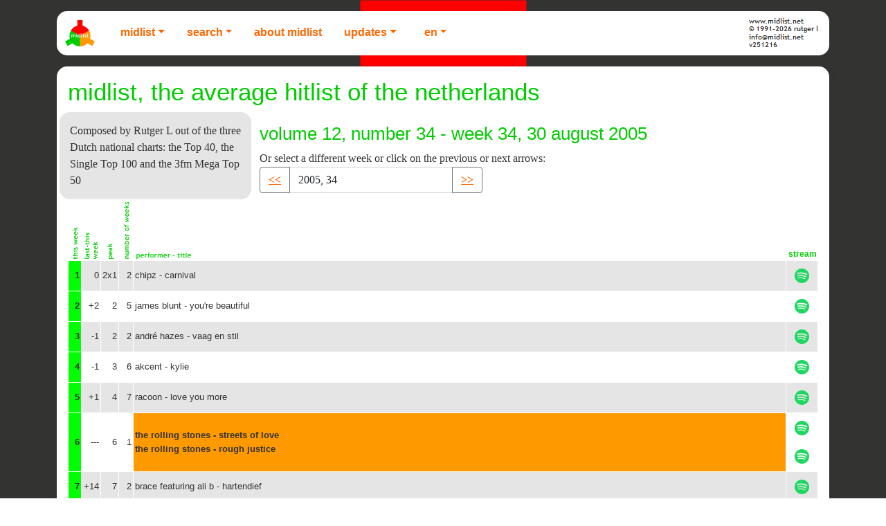

--- FILE ---
content_type: text/html; charset=utf-8
request_url: http://www.midlist.net/midlist.aspx?jaar=2005&week=34&site=english
body_size: 375834
content:

<!DOCTYPE html PUBLIC "-//W3C//DTD XHTML 1.0 Transitional//EN" "http://www.w3.org/TR/xhtml1/DTD/xhtml1-transitional.dtd">
<html lang="en" xmlns="http://www.w3.org/1999/xhtml">
<head>
<!-- Global site tag (gtag.js) - Google Analytics -->
<script async src="https://www.googletagmanager.com/gtag/js?id=UA-16392596-1"></script>
<script>
    window.dataLayer = window.dataLayer || [];
    function gtag() { dataLayer.push(arguments); }
    gtag('js', new Date());

    gtag('config', 'UA-16392596-1', { 'anonymize_ip': true });
</script>
<link rel="stylesheet" type="text/css" href="/styles/bootstrap.min.css" /><link rel="stylesheet" type="text/css" href="/styles/web.css" /><link rel="icon" type="image/vnd.microsoft.icon" href="/favicon.ico" /><link rel="alternate" type="application/rss+xml" title="Midlist English" href="/rss.aspx?site=english" /><link rel="alternate" type="application/rss+xml" title="Midlist" href="/rss.aspx" /><meta name="robots" content="index,follow,NOODP" /><meta name="viewport" content="width=device-width, initial-scale=1, minimal-ui" /><link href="http://www.midlist.net/midlist.aspx?jaar=2005&amp;week=34" hreflang="nl-NL" rel="alternate"></link><link href="http://www.midlist.net/midlist.aspx?jaar=2005&amp;week=34&amp;site=english" hreflang="en" rel="alternate"></link><link href="http://www.midlist.net/midlist.aspx?jaar=2005&amp;week=34&amp;site=english" hreflang="en" media="handheld" rel="alternate" title="Responsive web design version" type="text/html"></link><title>
	en.MIDLIST.net: Midlist week 34, 30-08-2005
</title></head>
<body>
    <form name="aspnetForm" method="post" action="./midlist.aspx?jaar=2005&amp;week=34&amp;site=english" id="aspnetForm" accept-charset="utf-8" class="container">
<div>
<input type="hidden" name="__EVENTTARGET" id="__EVENTTARGET" value="" />
<input type="hidden" name="__EVENTARGUMENT" id="__EVENTARGUMENT" value="" />
<input type="hidden" name="__LASTFOCUS" id="__LASTFOCUS" value="" />
<input type="hidden" name="__VIEWSTATE" id="__VIEWSTATE" value="/[base64]/[base64]/[base64]/[base64]/[base64]/[base64]/[base64]/[base64]/[base64]/[base64]/[base64]/[base64]/[base64]/[base64]/[base64]/[base64]/[base64]/[base64]/[base64]/[base64]/[base64]/[base64]/[base64]/[base64]/[base64]/[base64]/[base64]/[base64]/[base64]/[base64]/[base64]/[base64]/[base64]/[base64]/[base64]/[base64]/[base64]/[base64]/[base64]/[base64]/[base64]/[base64]/[base64]/[base64]/[base64]/[base64]/[base64]/[base64]/[base64]/[base64]/[base64]/[base64]/[base64]/[base64]/[base64]/[base64]/[base64]/[base64]/[base64]/[base64]/[base64]/[base64]/[base64]/[base64]/[base64]/[base64]/[base64]/[base64]/[base64]/[base64]/[base64]/[base64]/[base64]/[base64]/[base64]/[base64]/[base64]/[base64]/[base64]/[base64]/[base64]/[base64]/[base64]/[base64]/[base64]/[base64]/[base64]/[base64]/[base64]/[base64]/[base64]/[base64]/[base64]/[base64]/[base64]/[base64]/[base64]/[base64]/[base64]/[base64]/[base64]/[base64]/[base64]/[base64]/[base64]/[base64]/[base64]/[base64]/[base64]/[base64]/[base64]/[base64]/[base64]/[base64]/[base64]/[base64]/[base64]/[base64]/[base64]/[base64]/[base64]/[base64]/[base64]/[base64]/[base64]/[base64]/[base64]/[base64]/[base64]/[base64]/[base64]/[base64]/[base64]/[base64]/[base64]/[base64]/[base64]/[base64]/[base64]/[base64]/[base64]/[base64]/[base64]/[base64]/[base64]/[base64]/[base64]/[base64]/[base64]/[base64]/[base64]/[base64]/[base64]/[base64]/[base64]/[base64]/[base64]/[base64]/[base64]/[base64]/[base64]/[base64]/[base64]/[base64]/[base64]/[base64]/[base64]/[base64]/[base64]/[base64]/[base64]/[base64]/[base64]/[base64]/[base64]/[base64]/[base64]/[base64]/[base64]/[base64]/[base64]/[base64]/[base64]/[base64]/[base64]/[base64]/[base64]/[base64]/[base64]/[base64]/[base64]/[base64]/[base64]/[base64]/[base64]/[base64]/[base64]/[base64]/[base64]/[base64]/[base64]/[base64]/[base64]/[base64]/[base64]/[base64]/[base64]/[base64]/[base64]/[base64]/[base64]/[base64]/[base64]/[base64]/[base64]/[base64]/amFhcj0yMDE1JndlZWs9MDImc2l0ZT1lbmdsaXNoZxAFDDIwMTUsIDAxLyA1MgUvL21pZGxpc3QuYXNweD9qYWFyPTIwMTUmd2Vlaz0wMS01MiZzaXRlPWVuZ2xpc2hnEAUIMjAxNCwgNTEFLC9taWRsaXN0LmFzcHg/[base64]/[base64]/[base64]/[base64]/[base64]/[base64]/[base64]/[base64]/[base64]/[base64]/[base64]/[base64]/[base64]/[base64]/[base64]/[base64]/[base64]/[base64]/[base64]/[base64]/[base64]/[base64]/[base64]/[base64]/[base64]/[base64]/[base64]/[base64]/[base64]/[base64]/[base64]/[base64]/[base64]/[base64]/[base64]/[base64]/[base64]/[base64]/[base64]/[base64]/[base64]/[base64]/[base64]/[base64]/[base64]/[base64]/[base64]/[base64]/[base64]/[base64]/[base64]/[base64]/[base64]/[base64]/[base64]/[base64]/[base64]/[base64]/[base64]/[base64]/[base64]/[base64]/[base64]/[base64]/[base64]/[base64]/[base64]/[base64]/[base64]/[base64]/[base64]/[base64]/[base64]/[base64]/[base64]/[base64]/[base64]/[base64]/[base64]/[base64]/[base64]/[base64]/[base64]/[base64]/[base64]/[base64]/[base64]/[base64]/[base64]/[base64]/[base64]/[base64]/[base64]/[base64]/[base64]/[base64]/[base64]/[base64]/[base64]/[base64]/[base64]/[base64]/[base64]/[base64]/[base64]/[base64]/[base64]/[base64]/[base64]/[base64]/[base64]/[base64]/[base64]/[base64]/[base64]/[base64]/[base64]/[base64]/amFhcj0yMDA4JndlZWs9MDEmc2l0ZT1lbmdsaXNoZxAFDDIwMDcsIDUxLyA1MgUvL21pZGxpc3QuYXNweD9qYWFyPTIwMDcmd2Vlaz01MS01MiZzaXRlPWVuZ2xpc2hnEAUIMjAwNywgNTAFLC9taWRsaXN0LmFzcHg/[base64]/[base64]/[base64]/[base64]/[base64]/[base64]/[base64]/[base64]/[base64]/[base64]/[base64]/[base64]/[base64]/[base64]/[base64]/[base64]/amFhcj0yMDA3JndlZWs9MDImc2l0ZT1lbmdsaXNoZxAFCDIwMDcsIDAxBSwvbWlkbGlzdC5hc3B4P2phYXI9MjAwNyZ3ZWVrPTAxJnNpdGU9ZW5nbGlzaGcQBQwyMDA2LCA1MS8gNTIFLy9taWRsaXN0LmFzcHg/[base64]/[base64]/[base64]/[base64]/[base64]/[base64]/[base64]/[base64]/[base64]/[base64]/[base64]/[base64]/[base64]/[base64]/[base64]/[base64]/[base64]/[base64]/[base64]/[base64]/[base64]/[base64]/[base64]/[base64]/[base64]/[base64]/[base64]/[base64]/[base64]/[base64]/[base64]/[base64]/[base64]/amFhcj0yMDA1JndlZWs9MDEmc2l0ZT1lbmdsaXNoZxAFDDIwMDQsIDUyLyA1MwUvL21pZGxpc3QuYXNweD9qYWFyPTIwMDQmd2Vlaz01Mi01MyZzaXRlPWVuZ2xpc2hnEAUIMjAwNCwgNTEFLC9taWRsaXN0LmFzcHg/[base64]/[base64]/[base64]/[base64]/[base64]/[base64]/[base64]/[base64]/[base64]/[base64]/[base64]/[base64]/[base64]/[base64]/[base64]/[base64]/[base64]/[base64]/[base64]/[base64]/[base64]/[base64]/[base64]/[base64]/[base64]/[base64]/[base64]/[base64]/[base64]/[base64]/[base64]/[base64]/[base64]/[base64]/amFhcj0yMDAzJndlZWs9MDEmc2l0ZT1lbmdsaXNoZxAFDDIwMDIsIDUxLyA1MgUvL21pZGxpc3QuYXNweD9qYWFyPTIwMDImd2Vlaz01MS01MiZzaXRlPWVuZ2xpc2hnEAUIMjAwMiwgNTAFLC9taWRsaXN0LmFzcHg/[base64]/[base64]/[base64]/[base64]/[base64]/[base64]/[base64]/[base64]/[base64]/[base64]/[base64]/[base64]/[base64]/[base64]/[base64]/[base64]/amFhcj0yMDAyJndlZWs9MDImc2l0ZT1lbmdsaXNoZxAFCDIwMDIsIDAxBSwvbWlkbGlzdC5hc3B4P2phYXI9MjAwMiZ3ZWVrPTAxJnNpdGU9ZW5nbGlzaGcQBQwyMDAxLCA1MS8gNTIFLy9taWRsaXN0LmFzcHg/[base64]/[base64]/[base64]/[base64]/[base64]/[base64]/[base64]/[base64]/[base64]/[base64]/[base64]/[base64]/[base64]/[base64]/[base64]/[base64]/[base64]/[base64]/[base64]/[base64]/[base64]/[base64]/[base64]/[base64]/[base64]/[base64]/[base64]/[base64]/[base64]/[base64]/[base64]/[base64]/[base64]/amFhcj0yMDAwJndlZWs9MDEmc2l0ZT1lbmdsaXNoZxAFDDE5OTksIDUxLyA1MgUvL21pZGxpc3QuYXNweD9qYWFyPTE5OTkmd2Vlaz01MS01MiZzaXRlPWVuZ2xpc2hnEAUIMTk5OSwgNTAFLC9taWRsaXN0LmFzcHg/[base64]/[base64]/[base64]/[base64]/[base64]/[base64]/[base64]/[base64]/[base64]/[base64]/[base64]/[base64]/[base64]/[base64]/[base64]/[base64]/[base64]/[base64]/[base64]/[base64]/[base64]/[base64]/[base64]/[base64]/[base64]/[base64]/[base64]/[base64]/[base64]/[base64]/[base64]/[base64]/[base64]/amFhcj0xOTk4JndlZWs9MDEmc2l0ZT1lbmdsaXNoZxAFDDE5OTcsIDUxLyA1MgUvL21pZGxpc3QuYXNweD9qYWFyPTE5OTcmd2Vlaz01MS01MiZzaXRlPWVuZ2xpc2hnEAUIMTk5NywgNTAFLC9taWRsaXN0LmFzcHg/[base64]/[base64]/[base64]/[base64]/[base64]/[base64]/[base64]/[base64]/[base64]/[base64]/[base64]/[base64]/[base64]/[base64]/[base64]/[base64]/amFhcj0xOTk3JndlZWs9MDImc2l0ZT1lbmdsaXNoZxAFCDE5OTcsIDAxBSwvbWlkbGlzdC5hc3B4P2phYXI9MTk5NyZ3ZWVrPTAxJnNpdGU9ZW5nbGlzaGcQBQwxOTk2LCA1MS8gNTIFLy9taWRsaXN0LmFzcHg/[base64]/[base64]/[base64]/[base64]/[base64]/[base64]/[base64]/[base64]/[base64]/[base64]/[base64]/[base64]/[base64]/[base64]/[base64]/[base64]/[base64]/[base64]/[base64]/[base64]/[base64]/[base64]/[base64]/[base64]/[base64]/[base64]/[base64]/[base64]/[base64]/[base64]/[base64]/[base64]/[base64]/amFhcj0xOTk1JndlZWs9MDEmc2l0ZT1lbmdsaXNoZxAFDDE5OTQsIDUxLyA1MgUvL21pZGxpc3QuYXNweD9qYWFyPTE5OTQmd2Vlaz01MS01MiZzaXRlPWVuZ2xpc2hnEAUIMTk5NCwgNTAFLC9taWRsaXN0LmFzcHg/[base64]/[base64]/[base64]/[base64]/[base64]/[base64]/[base64]/[base64]/[base64]/[base64]/amFhcj0yMDA1JndlZWs9MzUmc2l0ZT1lbmdsaXNoZGQCCw8WAh4LXyFJdGVtQ291bnQCHhY8AgEPZBYCZg8VBwExATADMngxATIUQ2hhcnRzUGVyZm9ybWVyVGl0bGUQQ0hJUFogLSBDQVJOSVZBTLsBPGEgaHJlZj0iL3ZpZGVvLmFzcHg/[base64]/[base64]/[base64]/[base64]/[base64]/[base64]/[base64]/[base64]/[base64]/[base64]/[base64]/[base64]/[base64]/[base64]/IdUBPGEgaHJlZj0iL3ZpZGVvLmFzcHg/[base64]/[base64]/SAIKG9cS6N" />
</div>

<script type="text/javascript">
//<![CDATA[
var theForm = document.forms['aspnetForm'];
if (!theForm) {
    theForm = document.aspnetForm;
}
function __doPostBack(eventTarget, eventArgument) {
    if (!theForm.onsubmit || (theForm.onsubmit() != false)) {
        theForm.__EVENTTARGET.value = eventTarget;
        theForm.__EVENTARGUMENT.value = eventArgument;
        theForm.submit();
    }
}
//]]>
</script>


<div>

	<input type="hidden" name="__VIEWSTATEGENERATOR" id="__VIEWSTATEGENERATOR" value="D1302AA3" />
	<input type="hidden" name="__EVENTVALIDATION" id="__EVENTVALIDATION" value="/wEdAOUM4Cx7YIAejX2G9MlgM/hrrvvdFzrEGvO2PyeJ0l7RfKoyh3hfEqLkQVGgcnnon8eRd9E2S/et8XEBkSLT3T5BLjIajBxqQyFckGT9+muTgAeg+3Eu4X6V2X7R7DNdLSIWlytO/FdD5z9aFlY3wsNZEy0Pp9ZJpp66hK9+F6Stsfft3EByzsMovdQbqwXHOUkAowXMIsU+vR/YqFvO5WOBspa9K+/u1XRY4f2G7PnfDqDQ8J6ZWc8nlHxIaxUFfz/z/re/XcbddYQ0DGI9TxzQZCudgBCvbZpK2gaPqXJZesF2HMGASjDvK7yIpR/AqdJ3YFdfkn/[base64]/8YFKan4e5EX81SZEkAYTs+3lVPuWP4/5LHXUzlrAFbNENZd+5bB2lANyKW421ok82BBtyfQiJigAhF9CEO9xcfUWSzJHCyPBWmQk6UjdfsHQb8bXv0rGVgyF+gwlL8ShnZGBXOgDfQZbPSvxG807a/JF7f7MOlU5zdgu1Ac9tj9pCLNzh+zNlJF0X+UomLocWOFL9s+UgEGp5vWL+by/1xedkHOQZnbOaNK8VhfH7loP6ZcrjaZFBmQWygJSA7cpTZ5dylfiL4DcP3HNXodr6ApSJiUBJdolL9/lVSYWwBtTd0F1Ppfguoz+9SkVPHj3bxSraY23zT/iJIfkBF4pRNjuDcjWkDEKYIR5jmXJi1pk0MOyRyWetVTW0iXzhBuRY6LD+/dNXs1480cXvGqc41ly/VxA7JDMZ3I49V/RimKV8t74/1D9p/EK5/xlHB7Iyw9cpZeIvkPpBQwSfetn8t+g/o4PURFBO/KjhRd//AAnIoyNYDJgLl7Mexhk3Pgef0+UgOc0i8D2DFOt3DWrEfE3Zmhro2XWnC+LXBB5IwpOFuQgS4Y0SQjAoAEwjIN8jrQoa2THZ1HsjPKwDIFvvV8v5JKqfa8K1wkYyUj9s2P5PfRUZO8uv+owVe/WUKNIl+bOXyBBiUw1sILQRppuMRXvGHAXSqMYgGsBI6+C9eE0wiUuRjOq1WnCBkV4aKyBifWIpw4PJMAoOIW8CaW0/mrSDi0Iefx9pfAaj/ISyL8PxFc1PAskyfdoXZgH8JB5kTs3qT7XMIpOSQwGtXjyhF0ShR0Nfczi36u43TU8es18+Ot2lsczJZhF8lCnnjHQpZVrXODnx6dTg/p+PEZrOauB8ckEjJe6rl/DLL66k40/ElV7diCfU8tzcrfnwDgigp0vEG76Zqxvfr3T8cHA5sNIfO3C173nPMNin6YWlLLO2hk7HzQVt5tAtUA5c1Dis44YXUzHj5cR62UCV5s0qWoXNARqgZ/vG4M7gO9PoYowaMQ5J362GqmIUtJN+i0eF7c/BbljZYN/vxE+kDswtrSGoz1hglU1l+mVnWgB8/CffLw2pQBGVj9kVMguXr/FKBQsUlmLrt/G/4BOMwT9E2rFw67s6g7mazjSIgtkCyV1ZW8LG1uXm0iCRVT3yh1LkDdGvHsgPlkQAt1GkXyoAqu9b3WeqfT8f09Y0nyrH8A4ntoQKZRPGcOFYeMbC85TFXxELjljYASX1xXyqkdYhwdBAvnQW0jgLQUmFTcmjSheRZJ4aTqYO5WPCyrcAm4y/G9R7kbkTqI+hyw08EmGkaQZn0e8EOhy5xVeu0O1vewTV9vlos3ysVIffvtnu3yJoWIo8K9GHHUnlxQjcyRZosFNrJb0qBDhI/NpHoM6FRa81a22KSEOxeCyc8tRf2xDY+5yCMJtPLQZWbF+/rA9KcL4Yhd6/0hVXznA2SdP1h/Oajvl2BtDU9+Swwvjs/R0QOTnz0HBvyTKYIQA2wbttwL0++OMrPN/iczIQCMF4JwDo5Ql6gsZ+ZaRP/yiVrsYo5hvwDRey6esy+B78uC8uP4bMXUhgBLemnouZicFazf7lRy24STCHLGL9BQNp2X/nItndyWrkVGXMKUFJ1k6N+CbQF04bqYcYoO3xHbHQnFCx2boLxTRi9G78Wk0/6j0jQYBMqBCEwlWfL5uh/9m0GVee/WIOKvWpE6J+cjU0zfiRw4rhEIyyWz7RbCckekg+Nmkl3bRXkRfrNWNpbZp8KOBXRrO8sMnlzwQtpnz3gSzLLLta094hvLTTNZE0QkDF4lv9SWowt6aAa16QGa76dSqrURkoUoESrao0kDcw1LZ4q6xC98ysj6vH7oufpvoWYT217eBhF44todLSr8cEb/SyiqzjNOhQxoKp+f/UxSpj0Ih4iguekPUmx8J8OQGoXAADUjNwrf5+8BE8kPqtMCgCGN33vlCmXK1X/uREcuRDWjxP1r9kOlrjmpyKbSiLWoy3fpstFlW5+DjsJHAiZSQ0aXNhjbYUYxXHb5AUdSPKeVRJP76M2KopskSnudNvEgv5hVRMSVn7i2Tc6DLiQ5R70I3oFKSxOsJ175tdOHrKsOMrl/rv4G5fuENBXviuBvjK3PfUN1W87d7CZOE4OPNTF/be8i+Zj8nmhL6pX9NtccYa5bG3wXfuQzwkuwUcldu9D8guAoyrH2NdKkN0cZUpTdsT6V3pER4JhEwACoB72MlOSEbvElB1NG4DE33uOB9QbLMt7o3uCHblkTQEQIs679Wbpq0nOB3TpZiLkiberyrEv3/XuL16FKFx5ZbX7VvHpFhRnAWGGkqHhca8/M9BnsPNoe56Hlq446ZLYqbiTdbQeM/7gKQ8S9khMuF/zXlW2I2K4nS/fTzT94iY1/kCFHuSBXdYYC6V/35CJw7tNC0QXFLI7TeTpZ5u9WKTNm6v4SKlOyyllqi5bYww5cdthxRinPEkd72aLLg0H9/m2HMcijWdP7UKANsbeVwyiYn3W39M4we6NcAtgID0n/P42gY4rEmFBEVfA/[base64]/3dAa2BBE1/K7vZtlAVqziFW+xHHn1UL0B146ZPm+cVduOumVM4o6ubmbzoqxwzNRE61sW75jMZBYv1SQ7w3v03uhqe6S6nD/[base64]/nrosbAgfXuCkOCAfkPM998qjLzHPtemVitN6f+DrZkc+7kvbWgjAQYSArmVOk0ybm9V9kiXAFfCCs+qQU/lZK6RV7mbD9rHhV2LD3wLI2KlsPdioaNM3BlnZXRYLAUZO31hExRS041N+bWvjGWNO6oS4hgccY8L+Z3j/nylyLA1UJ9sE3+nYy9zqIZv9HMOHN9oiafltReFVTmcW15feYfE4menKnvKKssgzp2DEKLDGxGt4y17aCU1dAnYciQEEzxrY/h9StGoaMGcdkt2Mvkl6OA485hL6OvC4lBkFJP/Y44kJvawwzbGq0leuw6WMSqW8+ZxZEnkCusoQhU/AeArPRymUCbei5Skc8QqxA5+PXxE06nAv9JPOgDOxPXt6rv2L4z972T1C/PRb8xmGIdukSdVB1pTQljjQAsvFVZ6FUsy1c78K+jdsnIEaNNbeY0iTNaK54qyRnva4ISOP0gWUGNCanHQhLfz6fPQ93ejDen7GiSu595F9WseLdzno5JHCBxFGTasXrSiWqXXTaGTRGvfyfolnnu/HLPwWPQZ92/liDPOEa3efOaZDigy2mMzRdpQd7lRpRhFaldQTdui1Ht9O6DHs6jZq8U77f+N3+gAYvPK++BwQZicdNe6n01t/k9+VEnXkpq9bvKHUah72CFe2d2A9N21M/1yKQOkUcw5FBSTV6m5M+Ftqwo0YD9oihHxgDZD5OhpFyhyvImUd4pSF/vlFwKxpUBwykB0IHfCS3/VqMMMD3KgZlFKdY7O+JRZ2VepPEKxD85cKPEBkQQ3r+NTdawP9UoiwZ35bQPMBAwPzCNI95G9XWNrOBILG0l5HR4abRy1YErVPvCBekezf+mZealGHYMRLQHjfAZkgukftesnhSIGWLsUxgXnUcdUhKD3mApOAE8DX6KvTkKb37KdGEXcy/ew0xyLlc0SBs9cRV/SzL+mh1BvjgD+EKussahzlVuvRufi1gnNliNKb57KGw2RgP4poV97VgKeaXfvf8tV459hqEGaWvSyGUvPXZFA1NXzBQFEOyP/sJRhIbxc9skXjgjpFAYtOBFAmFqHR0TbEX9LrevXQ4ujE4bTEGBz9ggvDlYfn70A+B0GfH9IX5VmNznnhVLnv9K43/[base64]/Ue8dUfcKE1IdIxDZRUVK3PZvqCBxvBIut9dGcIQjOxfQpMnQBf6jHWXtTtIXp91DmSMUiXogslcozdaONI285JgMxscTi1whD8gXfI/xgM8hHawmdhHfk33ZPv5zGPhJEeGNwiyUVLNdteVDp5V0MSPqCl+fWb+jrFbANX9dcInwBJ1d2yIOHuY7/W9Lv9EnuQl0SUDhasnzan8eXQRdjADaK4nvBmQVxk64q0d1PQ2euokd2O4zgWzOs+oqCq4lMoqYWiIzk7mkOQJ9g9QbEAFQieCHgDsWbomlHejoiG3r+zF5RTGGIHBNkm6dpBRfRWlhqvpQ4+2mcedQox17ssAwpFy7/rcUvwzOAGeOKfTiHeW8AWaP4vCSFw+Mf4ZSXERkVVxllcVlQwVp9PrGWc9dlSgYCkcPRujqgKBGTAOZXqBlwJP+GiKxPZ62CWf/ZTWvmjYxYoCtTFhqZRa7JZwI8dtWOGmhzX2hXx3jI86efxQJ4BejtEWIAPVNWzKPA4xOM+/g20gP2AKZyHK3Ep/iOnmbDViQAYQFJkSg6RDv9ZbrFtbKaz5HRYj4OE6hZNZWiS5WoosXo0I7M4+BgmVPoJUO6RONT3At3oEhwvI+mhc2omWsUawnOEqsr5StcBgH4I0q3UV0UY5Vxl0mhaEeFi/rW9q480dA1d6T3z1nzGu2BneCOGtETCBuReIZQ3GYX2y1NErLAfQfDS1WH/X2xP0LZ/yZ2vNfy0J7cOchuqkTS/ChKqu+I4AvezrQLCX/PTTzjwFm3L7ZkgTE11UnsN80RG4eXy3T4A90SQWH6yCul5EZgxms9cMbHdNxLn5hJKOuw8HxUqHyu/Vy52ABQFbOsaAdo9hoYk6eQerKwrVmmsEyhV00+3AgoacVzZz7RgAbGjoFueYdr0mU4kxfqGKICl7DuNOkfchuNalJaEazskBhPDuqTdcm9CNqnoJOW4U/91pvYCYL1TzzKoqDxacFP8C7wSj3bPXvJMvdOEiwpVX7YeDBd7HgZa08D8huAFJ8TEyZQSfOXCtfYejaE8q2txHyiXHUJBuXAx1pQyoUJzldXk6o/dUDXwPev6wy+YTT3g97sNt7+xC3C2hFrps6w/uDyiNKZhc6C0pgH3OiRQHCJ4xnJ2qJ1Sa7UfCOTVSxjcC43XiIXYoLUMXUoUGaHnGi1sBzDM63zP2rsDxMNHU3hgl6E44n6cOvhIY26Pqd/l/dgN9Q1xceaQk8Mew0qxcK7K9tHs8SaSd2pgiQk93jmOa7B1PpC/G917bTpohciZi0KNqnpvMvj4jeaF85Bvt5XZZTwRZfwSeCPEZV11wZJxq43B2VOZtlDN3phe/[base64]/jyPHaKN/HmpyqjA7yEr7faCkhUj1xMiC573jSjHawzqhW/7b3CvXPqZIJBLqx/xGVbUnAL13+xNHWLSyoPzQxOTFePPDQYI58GvCShdJ/ZHG4inYfn24kLJRrW4TJ9sqBT5BKEE3iVu77S1aTWz5M1l1CM7k/DcMbeKasuaTxEypCH7EwQrKstrgZ8M7JGBfGEeQu3r2l4ELI0c4vdVnu3zGtF/EiUzIQkozsjnIeHdnwawiKSys1AwszCnaySDScAQ2laUMzOf13ROTFjE6YUjfEEy5pVBkmOVlBgIjbgnsZGcTDoNCXCmpbeRpwOwQsGKNlZmJB7VHoTWb1nRhGUzoGR/jAPI8n/IYggZbX1aETf7wC8wN1OK6GaN5tWqL1bcTaPgRmfW/0Dkhds5xcSYVr3kO1dkrCQy9A1PRZx4Vqh+yBA/PIKBOYNYZdGijjwV6cqXYwuCNkRkgjLAWxTbzi/l2l+K6Q/4s9TW50nw/T+uNDpeE00LbvgckQsdbGQeY3OJadsCBqNn66g1Q9JXoISVXnix4BnQRo2eY6ro2eqXdwOaWmgeALKseNL8YFUBp6Wr/X/8sT03DnIGyyMYreo2ykZM8d8YPBYq0RYAt+loXkXnzK7kfNYPYuWALocw3Xo6kp2sbhoOYpFL/Yg/4CLRX6LgaVn0G7X1Xh+rXlBrpzkdu9LvPfv/nYiZke7h8bfjldSArTF1l+3KUBDTEypexjtvGHT3xUHg25FsrSlkrM26/4tdZuocemSBjZOq1mNV+beFw0cJt22dPzoU/GCXBSGoQoB8VAx6FTc4kfA8MrY/dLZ8xnd5u+XGpygQTR5tVxkSWW9Mq6AuTZk9nfFp9HSUNw0VKgCgtOGk2cWvNyXK/daih4pB83CLb28KawtU8eEYxzAU3jq+lL4mINVZ/NmmQxk0Wxe23r7EW/bo/UXGbWgj+cu3s534VyIvb2Ft933dbkC86oyYZuCyNBom49qfcAWoG/T2DXlj2eCcX9MMEIbCkz3V+oQU9J1HAubL0i59nspl697vtoHBeSyZPvdzFMYU0wI9A6fN0wxKnTwxkM10OqC1MCH8RpaxkPDNj9JMmPdjDkXgWXSxOdWC8PBAOkeidNIX1aerXyvZcxfUCr95D5Qrr2b29p5R0HT8vfyYZ8ag1TSwrFj6lziYtyxrob/8GYbK2Xc26l2ixx9ndq5oHcmHwrjPWB07UbhdL9UinGZO89v/zn2yXJXoQ52u+fNtLBjzqnBacx26DYdfLUJrYV00lBR6nLZUkhRlsU1g0njBSknJ6q1/a4mZ3MsgufZXgfuToRYJ6BbgJ0ZjPVaycsy5l3GSSCJA9lCF1kt62TtPggZJMcYI0onRyUfBF8sCFQ43NGDuI6zHfdfk80oPWiL9X04dkbEsc+5RJXAQeDsnCMrKvZqk9paVwuZhCKbA54NNROlRLhqShARLh4H6CIDVyBZHFhE/TOm/iLZ2HutcOZIKZUzF7MOqD6FieaAfPj4awa22mS4FqVenIKE7EV6VpApZ1OMferp+G9DI5De77q4DC1y0+WiiUj+tEUTODEZ35fTND226W56xZz4hpLLg+03RYI6ggW+llJ84WwITpaGF4ymeyPfYIHTDguOtn9KIaWTuUVUnRVrdjrmeKer/S+12i0FAqFtvBIxR2KrKWfxYrBhAMkMXz25epVqDgF6rwBvT+x9JkiYd9IMz3BXiahsE/85jSExLtnkEc8Wmf2NdX0ziArbspZODwHbK8VyF7qPcTd2zY50kGQTdJTs8rENODPc/NZQlFAZulLRyY8CdJ0i9mM6dSIcAxI3AL+ProngysxuDmsr7S+3UalJOsrCFt8sgnmEP3wUIuyufpqc3pr5DuMo3zREo5tv/Hex5PBVKuTqwWUNvpCbAsfmxQ+wLqEk1b8L4lJdovuYff5f12Xg1DWCpbKUm3hMyMcbCJH7lRcV3s1J/IYo3O0Dh8wy8eeoogmro6Z6pqjIKv9auXYDc776b7XjP3DDO6Io9k00ZuH8VX47RiIekOQfxuq20SPH0t8owN2XhblczzS4eNDch6dGALl9jj8UJNZuSU3m/ugc4LfcftSaulxpE7FhQOWgI78dXlds5wo9Z0CAzcecCzhgWPlQ5UTc2PqNrTX+0S9pnu+xceHGrSLx0BChcPUNx/nTFSOmM0C059BvQbhzuT8gKHXKCulCSY+ad08EKEUV2Ol5mKn9kcur6ypKfGSA2yx/25WvHwpivaAans+RMMxJcvEN4AawfeJS0MrjCLm7HjMDu3qPszc0mgSDbbUIioE8rp+tkuUtlwlCRnvxOZtNylLjO1PQvVootfTiNz437BJE8ziJVCwXTNn9jvCPyB2bUx9VtceD8EgXtzZGq5JxnIvZrb3/Zp7vHCb1awjh0uvEkpFryNtCtndVER0CmxoeDLNu9s2Bydwve/AKeL/iUqm+FFXXV99yj7YrAFmtL8zpZYZJJo5EiXmCvKAodHmGGZFiLtdKdIKU6Ps3T9BoB8emPMRP++FYi3+JxxfyghsiQPHFM0O8cmWzN1lEXGMbUzJ9N/cCMtBx1HEhaZonVOUvoBBuz/cwx+fW5Ie6+9VpPDsew0t/lrBK+3qEdeNX3qe0uqlhmr4luqMQnmhqQeKcGw6a6ZldUFlWYw10TcZZ/2brOIKfisewCNInW/Tj9ZfIyZIXE8bPsDGTWXTBn6AAM/zg4rYEOuu+/P0B2UgA5c63Cg7wP/fA68+bd7lbLzEIEKZNXp5T4Dc90zFZTSu2J65ZeJvdqfmZ8nisnqiq54c0GKxYrUOFWrhdrb4dTJrT/VTKd/W8kmARRXgqQ44lYLNTDoEcyONr2UCwxI8dg5N3mjW64LwGf3JA5ZPBz1CsE4q8MQpwALbMa8W3hyweINHLg2fAlPDwCH/ycfrla1BDRNfsVhpGnNJEeQrTZoAseWGgnvWSpbqeT8a5uiEwQKwilcPOFpE+ysKMfHfmo9q6PdbMDh7r2wirCS+3Z5uaiXDDJAuetLcf8Wc1mqetEkauxaf077LqlvXy9yIfkquEoymKsiwQGeWMbMTg2/KejXrr8SuQZzAlLtUoFNxVFlCZ7y3WBqGEKlUkpMSfSDg+MzglcY8bFmTQ5WcFq3g3gc9FanbtqFJZPJH802gTDT8BPuTFvjU/wkXdtTLDTedwNUUm+nVxjNG3fPgCy+Mjlqj11iJi5JfwZsMX/DWrvbm9vkimM/wmpqTql9RcxBTBmkwsm5ks19OummwPT9EJbFVlQNvzI1oLePF+8hUEb1Tru8yivLV2wLHzmLRCFF1KqGrxOFnvytcAc3Il5wrTyN2gJRCWYjCzvWTDQWTWfXXVc51oK0HOE0k436AHVoJ+GhOlz+DJNy9vygFn7eRvQeXl0Pt/wc5jRm+9OK8xyrNOCxI33NkD0WF/s5H9fUNSlQpmxDm70r4BGSXh1+9Rc7TC7LaT65YYrTCWjDYcthvZw3emy+drm/INxGS4fyCWreSYbmdbK+a+7SDYTEXtcEu0KdWXwQmeR2sZ7UUg75DUZu9/TDlR3DxpFWvlLFFjpBa/9yd9dUieRj0CBuqQU6oQICG25ajFp19qFIGHuXqTWbhWRwALUESaDffywi64M+i7kZn0hb4ytRFYT/5D8NoKEcMGwFpGSVvYPXjVltVtcc7jz7uHzMKKebJ/xactm14HoudFrBRWPWlFVHjD8ims6sf9fTeewK5Y+9ZMqHuEm+vwyfN23NAm2Eu2M48XHO/nJVc6/EMJyXIglnKgC2LYZrEN6q1anXW2ecBXOFt0AATyz5PMQmc/SorXdf0kZGkucH4XiDdiLDgNpc1kJ1cQxPqcEj7CJi3b8bBt3FLBm47pC/waIJUJzVoZ8N7XB9YZl1VcM+NaEIW4+otxZooxtZagcWlKl1s1uQaG6iZE7ixyJ8DtkmiTp2TLJItw2wST8h+7nZPy1CgcA/XUYStBYY+amMyzkbdRY2BVUb4uJMETdyv+Q3kT+vnYebp2M3c1ANQolujflm/FP0EWqfXGi1NJmXjiCg7wgFQsHSWYHCM5NqrNVzU1VqceUCqn2/PoosrGMrWWq0USwptyAIRHMl/[base64]/VauxwZ0caxkBFmhQC2IPrfOVuSAEbu+kbZvlKafIyXg77lwESLGtFFr/lsvOFyEhMXj3OdZLP0tjjdLrkXvymyiXGKr2RFEa/xwlUIoY0c1o0DUlhGBNXK0eKA1DyT0r3+srv3OtLyPTyIMumcuoFPxB19NzeRMkSuTjc04KJPuZSQX5Ni1cT8s1dPDLMEZEg3Ue4aYk2We6yor5nbpq7hKY83EEk32o2q2KnjRn8o6xn/jA7PrelkrHyg4bERh4h56qNmSk+op0avaE4JudzZ3DIJeT7ihC0oum0u9AzK03pI7k7/Ob5HdKB9OjVYD29zfXHo0Qoxe396mLlCQ6lFV+Y950LMbPmmkLlJZjSnZorPeHepBkhRxGef1iQjzOlsOK3PuHs0AdvS+YBMm8yaayButwIrromP2wdLV9cjbZvVkbvKGj1CaQi0ePBFz7FdvZS62I6ldz1k68v/bGz5PQAUInKk2wLSYq8R1Hk2GrEFncO2fbCcOz3Y+QZUrocy7jNoUZvvDn4IwOmppf291QAfoXHU7/FlETyqpJykXaBIEkfDdKRy2m59ChdC4UyggX9IUxcHb6SLTffb1O3ke09yMJqahEqD9wFg29NvuBeeI9k/koVD8eIdBkuc1nT31W+WlJ64/h36wJhlpp73xPFyIpiwVyqF8q0H+4UMkVTMrqgfgZ+rG8CyNyj6RgNo1Mu1lKexKP2dl3hOxQfL9YQmz1HMXyK6pcoVwGLXYMs3yrcuJm2xULMbfxZhJj+h/s9Wbx8o63kgMjMDfOYcAVcsJ/C35J+EcmkKE2G9TXfbfBZsXV3MTDURRzFcVHzMls22I24qRgN6q43/6YmT4CEZMAduvpCtoPhGtfPjTb4KmTorPWho9fv5FtTPbeWrAROmrinJneyDr2wuBIXODDDMxKAVj24yMqobKb/Y+04ly4257UOmb0Ry69/v4b7fiTGhWe/tmwL14wzdJkpo4O20TfF3FXmfpQ7/7tMv2qPNBlKB+zeGuxuJocv8zJR0mipmwhauxbB4hiTrUvDs7WsWLIKzAVcg7n/KS0YnJ7v2m5V2dc21hEayckF90FzXgu3+rLI02jJevD5lerNG3sa6rriym71hha85DfyGpktYYZejsmOQlsfKLs1OIKHzjpD7qw3RhajV/1nQuZ2xC/WAvfkN+6kWQGd+PoEBfBRti+VWAFAYISI3SdvWOp6PVIZlj1GqB5yndZDdxSd4OmnN7m1V5h2fRIPomWzqnAscnTZr8cyEMtgCZNQePvbpcEotgwoGV/2GnkH+UxubX8TNSB8BBH5Xc23JRpk0/XZlqqt7iO4Sl/frtRRsVW35s2ilMFElBqtnLQCriM7buoQbwwrxYeEju1/vKkURLOjjFiTmTqgM8cPTlbXVBLU8vehJOLSDjsZEvECiJiv8YAjG6L7dvAFRHJ2JT3zVS+Z8rC1/zxVZU3tFbqr6eMzUuPI3kbGZ7gAAJDJt3PMbyqxYgipsVRfXBhLG+p8FGimy/dVDreGEV5xnCJ8fQtS4NK8fWsEUbdg0ZXH235/t0iseRJ4BHYrazn/AiqqVH2lS6mwMqcrOUBZaJU8h6w89GGavxQHqsV2ZOjRgQxzHL6Iyd4UlSsVY01ne4uENFEJhSRHBwZJbS+NS7FamW1CdX3d9fCLctOLBrjIYydRzkl+WAql2OorWXe3v2nAZI/[base64]/ouCgym+hYabMf4deAQP1YYIxnI9PB6P0j/0/1mxj+1n5+9634jsjjkEgRewoEOiAg9p3vjs/P/jvnY59C0QfuZTmRf3e68c8W+IEd6zcbgZoT0N0dYpU5gOyfIKk6ZC6w4Qx600n8ZJjSwTyFN41F7NmtAZZ3URdqXT1OIHn+5PJffHhFKCZ02nRjuH70aafy2BgSEb48r5DVyOp6SB8jS5pJd+G/zOLtFUBI2T784r+OkxhPASJ20IumTyL1bvv7CQbBc6RBzJFXyvqvqYHW7/doZ9L7dE0/tfWbIs/YDRxpydGlmgV31089BZ1MfG8SZzH/stdw+5dNfATqNd5qKEEo/r4jYOmSXFae2tqD6YyYq9FXSAo+S99qWIG5sKrLl3jV+f06YVcxUcYdD9ewK/b78zSLGj0MM31Li69x2hXHMuwSASnAk4ix6Qmlr2xxpMqCEGP5f1G9uqOcz4ZxQu9GSsx0velyqF5JoDd2BDVdeL9NrC8FBfqIqdwouAqf9gd/IppeFYQhi0hAG7ZBBJTu1Fnc9rlF3F08NAmXwzamN1V9v8h8OVMH/YdCJmmZ+HhxohB3WzH44SpWF75M1FUcYDNhSnBclHHGS4yakdS7+phszCoh3DqM0dq2to2zu52+fW1pALlIsYUbFT1hiNXNCs4eq+Y5hYHgOKC5PdyRPkbztnbmP5kppXPqEHRdpbB8+fHN4eTzqWaVlg1+TLg5fZ6/tjYKiqqexoAHsCIcqaKqWTvqtouZB+ztplPBi8/HEuaJ9uB/xNW/fdKAdFOGKi7+Xksn4wsbjWlxF/6pJAsJ2p+bw7DrWw87gF/M88yjtAAjiT99Z2xKnmqSrtJ6lTYPfOoL4/[base64]/4TkvYz38m9jClT8ESvI+zppbCFoux3gsQc4SDZg1nGznUdopEnjdG40hs98fCvJCDYslg7CdFc5yVrMPI9bINbsyFdV1+n/ErxfJSLK9bCd0ihUs/hR+IJ/p9jogV+jCrUciQNyMGB9AIZCiHwlafy/vB5voNyA4XnO1VJcYINx91NDJKtIeWJRHWihgO5GrY13KUj+Jhc5mUKRlrR6AkihMMuphDCVc779tD0xADpfwx4Ys3TLSU7tH9XFlIIajZSce1B61m1fY2b/QZAPj0gTcgDAgYz9RxYMvtbKSZVmbdXYP2Wxm0skyhsqVtj6AHanRF/[base64]/fu56HbWgGhYTT6pQZmfhXHnmRoACj4ZPKKOhTEDWzuUxv+I1Ortn+GjCO9sTq4OQouqOhKDS9Yb/KC0pC8zRgneXKHqQ6PnVFBMuDbxBQyWqi+zYba/hKO/ZLUrE64/y62wMPE9dNdzXPORtyeQI5tpnb2UDGRMIi0SDqmQeoYUzdjwxbN7kVby6FDdLSAf2wYwYnIM8rxRINSflh6+IaWd0UgngUrixIyf315YIaFoCltq0M1/dy1lRgaddeTVVW5WcA2RuzJZfieTrsIC5evX/pRzVGi4fZzbFdg221UbNY0MLsF1yNtO3OCOdIqyLwnOts+I8MynFX3ZF7vXJndFflXQxg4MH5sCnwPFqDuJhzPfP/Q/[base64]/BKu9rpXf/ggOuAzXGh8T4R0PPxqKyn+hP0DWMRkH6CQPU50j8RrwHzKgWYNreqZjkD3Uys+4RLgwMmMRyoTOqbjflS2q4Bs0ZlekMYOBbtcjdUP3bU6y3C7Yt333xV6ZWMiQrykNAzaA7xNC5SjiTErOjhusWX3o4HKDSQhxsBL32HwTRc6xx1E/3S7WdAE0iOfMMGnRbUagImvvKkaJdybOyUKR7nV3mtyCtXpAFXOMxuW+4dUzNc0AcCyWXJbi1bbenXoPXHYLtalnXN/X3EOjGSOkez7018nW2m5ypBcyZga6NS6gunbK12h05SIqUNRceb0rVW+urSKqXZM021jkv1EeohsFHrSmSDNE7Rfz6OHOo8bWbxCT1+UQtkzxKYuMaUnC3AzV4ko0RAEZB2ORUT3fgA5J7l8WlkxU0L5C5HAK1HuPR5ArSW/oIEUp5upEdEvhFiuzgm6TwPUH3yoZ9Oyl4OvdYPybsYuD/3ceQqjXNHQLvQoWrAemg2s3YndY4wGBhX5ec9Zwq8+H/hd2W0WoaGks+/m7EM9cTEU2+09vNluwTnEVKG4z2nfQtA+rBd+dQizpeJVDUhibs2wQoetjCrPy2OtqPe1dmm/Yj2sDz5oBsJx1BEuiYMLdtq9SzuPdh/[base64]/pbb/auXYqAnOeFxPtw9zTh1P+dLFYiPGXZLrKc/CFXp9rXr0aSJqaqTohs9qXa74HyYtZ51OiNaEvZwniPcgALh3QwJ1/ImGHnq7nd7rdhn8Fl6ss/sAUqRPqLHd/kmkbgZ+n/LSSPElk6w6P5N44yA1Q3sUMFf90oLPd59jmoxvje0P+bgKDrjPdnx+fvDlwy5x8D7vBHSvB3YcBGL4bPob/RpHh2TRnclH9slg4qK0HSZHeucbyuX1Trv6g/e6Z4Fl88OhU3xwAoeXCnpS/iSXUZ57CImFRV99ZHWV0t/5x7l1YDYyjxIIrMkHaZWZNWsbCUIgZYhHmqUVTP2uWqjUq6WcX2IOFK1y5pmZkNP5UFKlVEGWtUrvaAHSdR5ArZMeZj3DVSQXNA58YwnJ1tkUEJ0pLHHs7LRg5OvTKjBegYMM0/zDvsEIzYtIKPaaaLZG3U0TAPCQP5LUGsW2MRYs3uNEOzL4skUtG/xFe08yKk66iCUUwsW/++6GDCzyuPs3B1A/8ZP436EP6pGf8uH6SY7PnzO0sirJmkOKCcljpUEBqTWhtgIFZ3rI5K8xNVC2MfRWc4McSzkBDRQloGvixvWDi+XkUWhVzEkMOKunAA+YCNrLgfYd7kmJNakHWPEcABdErcglscWXV69lmgbcYNJJY5y7llMWnVRDzUyumIkRA8ta/sCLcBfiCoh1fu6A+/e4339eNasA4mMFQAY1aKiU1D/pUNz5Tl4FgPz6ZeUIzYCKcZ/aJu83xNtDl2S1x6GqNB+erlxxrnOrwwsSgGH1Jd3zr/Xu4pJSxjTGFkJThi8maWUr1IbemLmjKD5obgx7Ai87WrKKdeTWGjhPRGgi5fErGaz6ghmLQ5XFfXc0sAR8zGmoijLxrqD7q/O17QymaFCdLS1mdKVlQ/pbre9ousDJWIfV8/[base64]/[base64]/0GUhB0JNV4QFlFow4PgFvtQyyDVdBbIkPVebRsTCyflabDwrLKxP9yucl7gkA4X+444/3MD+SBuC4U/mrU9BV6m5Bxdmxb3xM3XhDRyMQLBQ/3U+0WwizSlEzws0JrlRMsxdlo6O4KlqPA8VtzoDkT7PWxoD2HP3quw+7fbiOmb6axkkshA1g5FmZBISvHd4QPK5XF6YPXZOvSed3/d+bjviVCte9GYRs3/tyVAhurNEFW7rmf5t4didIZqkD7fHk0BmJj2ktyQ5jb3UjbEPi2KcC3mWusgda9RokWJOCe6pDYI3l1JOF2uM3UhY4S9PGs0PtOMYStISho5qPlGhz4HX/ZwMV3LAYjM9tJGrOti+kOAFJg8xrRvtax86VfYGajzNxzhP67+INpxH5vTY7WlzAEcxk2MOPLPSukaBrbot1abRwQdCM6AYdGav5t7oEZHf2bNeNJ4NF+VwfpLnInF6evy15ONna2UGHm0ldaWdTDpH7zLGfN6NDTBMSXtnY/S2A7z7e4hMUdM3xyBaK2pIhWzTTwUgIXjjZorlHCUSFk7yPhbpzXPzEnhl8l3Ud3LPeEd7fKwEgHJz/siekV6e06IHJSAAUuqtHy+Q6OR4FKz1NP4O0H2ADU93Utgoihg1eLnPXcraMEk3Yis95cXoiAHlDRCVy0J+RCWY6RPGybNh1+bxtfahBcPj7GH7ZzTeptXeQ3KZ5Tzeyp0t+GVK++Nk4Y+FDP4jYAo4dfl+hwtyoHbO48oyNVWnRWFtm+b5/Lhsq/FYpuHjBugXw3ley7L3yNs4tpiQ2dNLE/tc0MoERXIO3TsW4zzqPVzKFVZc0pKAwunPQUoDL1Dj9ThaEhVJbA4LEgCDt4VEPaTgibb3b37Plw4KZpamK915H0/[base64]/fOvZ8kyTZBflh72PUTdTXUWCQ2hE1goHKpKO9cleGdz86REBwHF0qFO6FIysaW1tIhhAeWnFru41AYkv+Js7vowLaKBcObVKLgDTsC5PiptrQOTW4ifTJB4Dbpr4O1Jh6GeUF9jO0wTtbkf07VGo5wOhRUVITgrQG7KBPE2oEWEnap+0RYesTZhUxRK/Rovrk6wn1I7acN1nTMmzbRn/wcUtbYfDyzmkvRNdqoZczK3AF/PKnaRKz45WGnnudDjWsfD4S+IE0xj6tVyO0/42JhDBKMDX2lIiLqWkJXg+cAq5i3GOKatXCQPgKiR3kdKegv4y+cbupJn/yYLrMVf/ieA27PqOM11Ly78lIYUHhv/sU4W8iXJveT/T3OFIGkfxQKZKkYoh3F+nER2TWltsGOjcRjB/v0gIqR/ol+cIH/c058DUT+l01sqo81u4gkEoVUgxF+Efuhet6RXqtd4gOG1VQViC45PFE/TM9yYuZqECCFXiHref0wmUdAeZTGto5lIgOXd20/SN0P5zllDdJEIirWdCOWqo3dKhLYCDsptjYf5iTuXLOtCQbdWnmVHrL27eAbrdhKErnUVKvHMyGQKRiTOk9R+ISsglE/yEOQjsh3m/TuyZYIGUrC4Cs0/rF6uN4ITmDU+fK5PnGf9Sh/sUPkorzjSlc8+T3wfhiDO6/r9UEoZHHEoYcBfQIM1Wo2d8W230QuPoWOkeGv7C710eAbmFzKOFTSia9cHuZ7DRSswIt0eT7LmC52Zh2sSNUkVYCEdDD4rnNUIWu4dqvwx+EQAuX5Ly4X/4j8Z5T8p60ZnU45SztDQe+OB3v5j4q5FwpjMSN9+TBXFlMf4BICx+wBD+ms0PvX9JAl18/21EsK9qzCNyo4NgDC873eb/OWzLlSZvshECH5zgOwcyJaoaOty7aDLtrcyPuH4Re+hAXWc3+hIB7Z1MiKFdcuUaK6MrvlwF9NLWMWnRKejv5yw7czd0+qOrgpoo6j2w1erk2UwxDCW0kJN0g4cb7sEdn2dlxe+vpCu4mkHVV9+25YEqm/R/es9CN+SW3Gktt0OM2B6ZBRWhc5xuqI5HCpa9G5k8NgpDdweH+eKetwl2JtS+Fbb72BLUX34dFPoQHyZOhF07sOieVYfZ5xyavjhKvhzD4AmMr22qV2ZenBc+ractIdFKEpyCFjqQv+exsFzFmXPB1hQ29kliHj+p5OI7YlR0GUDahgml76DAADd5V06UthFFzD/4khobtsYTICoTbx2Z8VM2Qs/7Uin2iWsb/rQEWxVwmv9GQMQAyDLhquyReHf5Zy9yDLlxi20f/PO5T/G6MW4/DwXKeW8dRA0tSYI1Fg9v/rnQ1UzmCyDMmvIYkz0BgXJ3/+eGtU1OFhyWEBVuvNdzA2LcZY+MyGAzgSrevPwJyQdNOnG/LLbncYCTtU6c8jiOUIWn31F6zM7OVyDQph3up+i5WF9JO3s5al3iA2hK+i6KEqO+1chV+gjwWWDfuWd3VXrmNdAId18XFd9cpyfqC4yUkyOd1NPcCUw1jnkoSu0//eniYnQgWtGOrySd87aWqOQsM1OXTkTXQfTriKTp/Z50fT5MAxKymyOY/D7xvQDMhIpHnJ+vkjGZXFjyeEsFkG5eXI1V9ReCIAJObczsipBQm+OD84xNNmmAJ13WsEQT6rdjvxZk7BUMvKVMB7XHHswDo7cFmLoAV/ebrkgbq4f3KY0Q+Lc+CgrjYjrnEFFMlORxut8a3bYd2CXG4XnqHplbFvi5kJaN+imh+5JYbRgZMZNFt3kuV0sbAAXxdb2tVeH3sapLL99p/ohMvKY7oS4+Ypq1O88nMYosHcuCP1SKaZKIfbDKwVVG/DqxwbYagblpLYqdRS1Dmum7uw9E8apoH0cfXf+hocGpOQ+ilXG9nnD9Uzoa5uGUvfXjd/Q3D1kUOz+WmfMg2Dzxp8tJ9r1FakvwbUqVsxyWu9w0VdVLcZp22d5Hl3QLPWHLo3Nej8JeYronD1eRUR12OYSM+f8JCaQxwiALiscjmSqhsU5X6A3OiP0dyhOrcj67C6A/baQ0kPC8eRnJDzaLoMD5XDEPJCQeDv8c6giCzHZe2zuCXo0J2y1vqWVv4kLbvvvcU1PYv5dsXAt1bIo/j1F6fED0+fhGmg1I2wMP+tYt6ueScMrxVg6cZZzBB7FFQEC3l6omB70W4eDh9PZ0o+ORwZsiEf/iykeAsH05TanAHI6iNv3t8pJhzxrACuy6waBIWPH3gjcuQj9tIs/tj0Lk9HR9ZO/qa/URvzuim3ERygkOyl3nuzI+atezExOZaWRyOc5aDUAleoxuEfpQwkM8BCl2vIxds24ph/dh6Ex9z/NqqGNVk9JAi70CvEH4t7R7i7LjVlwC3HoImh7qm1BFr51DsODQRBYYaG0yRP3mSuESwcClAUoVErcRDijDfl5rv1GQycDk42KhMJNcq6g4ZrBVPNwLuG7jHPoM6GWh2inyT7ltRNFRXQ5tr4K+e0dDrpqW0X5r4qLO127HojeBv99kzwhW4TWtA/zXVkX1NmRnJ6bm3AVVX6v2ohActBc41SYN1+cAzzsoB9yOO5F3zL/2Kn+HUeOWMZk+rvuCPraXrefqIXT5I9Ib3vTIbKR/HdvHZcfL1wnDQXxXMG5wLZAqe08g743/[base64]/xhMWWyxp8lH41mE/p3Jz4nsUXToWpFdtvmwtWGiKjblwDER5O1bdokOujnkg3mhVUV1sh9Jt5Y2F2mqtP60aJG0HzFPkCTVONbAdAyK9zOoDO0eLvfaxcFnS602HiX05eK+mI2I78z7AJSCUKpsnKVYMQp3LS/xE5sv0purMwWl3B5aIDR/9kJrkAWvUBg5ZkN4Gfl3XuyDnpLrMPipHFA4WZrmh2zcEHORVdEgar+EE6sJKpQI7iMuuwZgc3W62E7E7Yw++PIBLT3yiGB0p5JUl/MuxDkJA71JVxRQvOirMZIldKywxLwC+7yX8SQcEp4RPd1ARkagYdsy2WuHcOkWlQgRmPNzB+HczNpbPmSHY0kknT1s3RhrLm2DOT0NG6xnYa25AJq3AhWJl+Pohnw39CEaT1QZvKiaFHhm25CPpAXOqG225yUZelckuD0gj/jzQNXisBDyzMDRnmzvSC3I70vk/H7qFJTTk7E/zA31HWEFOYCoZ3xCfh5rR5bo7Se+eBBXF4DlfAKaGnr6FDdyz6+itCBBc0iSnatUnNcbyc9xT/OrW2iEydNVSOpaxbWFxeUHnR5Xb2fCySJGSCHEuzQ1qeQbApSUBU0HhEmDU4GOwauymtYE+3XmLPaSEvulJrZ4ckR+VjdUdVZ6LcTPmA+aIsPCyjW2E9eX39D6lb9kLz/TbSMi8vi5FWc89RqrwIJAhvCQoN2jUapLD4bdTOSuR8T4ttsQ+q619p/a00dhGAVxM6y8FKZdgMe7ENs/V4LoskpZNYp76FGLdzvk/8oY/qIqO5ggz3geh+5hr+ZT4/ujap5zxOOkCC+Oq98Zmlb2TD1WV4gs7LVxJQ0Y//dVzB5DslF86F5i43XsGGbCxy9O3qkwSwBq3VgSdrAWWULEs7K+0bE99cyFbOTl5lpvPDfLMoZBk6h6RZN/[base64]/XegiVH+Myl8bN3pBTRA1XzLqc1CH4H5jK8CpMV4GH2x11WOtCVyXziF1W3M2xsT2glGR10pNZVoGhAT8rTSFzrslV0OXGxE5xh80QMxxw0+CRhelrBtjmeoXIqM4X/g1LBgGOroPyc2wKL7AyqW7g4ZRrBrIzmk5/1B7SYuOelCRcH9MrCRCiLWWJ5IDqxAcdIMXpytaGmBKQSOys9qrftu/Uth8/ara3BZ+Us4/[base64]/lJPZgtI3ZfmSPJ8HaiUMRzXYEFJzWSlxOQOjM0qs2IdxzaR1ezA6+HVFH2qKRlWzjT45pfytmvvAxuVAgI7lUDJ6AIDlqQ8/GWc7blTdKmAyl950qV43S1J7KwhrXAT+hUivojGL//aiz6x9otM1x3WUPEqsfFiDZEAI8ZverYVLXnXbbxtCXJmxv5PkG2FxlrnoTYHEYYTfa88v10MLCIDURdBY7Vv/W3rtfNjl2tu1N5/YyaLwj6gwwiKoWXFJdBmVLK175qEYHL6fe/9mQc5cBfUmsaVYHd97tGEbzLhCqi9MJ1b0ZygxnOgBch9xqtuzkj/bOuTz2s72rC8QBRJLepreb9S//Uy5kgs1o8DK2ZcqrhVZWuudrK3c5kVkc/nWhJrgQuZavw1VWy2mtGJYOmyVLy3CilloEJlEnR65ys48CNwfUA1PYuxHdH5SedVKLPRGvMdAHE/j/0nENSCfZw/XhdOXYPD0LwlSyvhzE8+0STIYonxq+jG50g4F+AQdv6UGJX+uj6O4e8uN9r06e5pyPPkP/fAYsEbTr4Dq2ao0cOeypc9CF/UcSRuYvUL3oEj9afod/t0PEBNXSOyY8rtLdQoiuTwc9eyc/5WtwO4k/o8QQpO/vPeUk5hjzzktaGmRa7QS836AttaFgilyeU74nboq06JHEkvCQSwyqKn/hzAkzQpRF/MH8N0uN5uSBx5Y/dZhGUU0PCbN7f5AQfpAkgyCcf7CwSZ0RdZlREPswFeLAHS3DN5sWKWyQQWhh8NBu4oad7trbd2m8i2tUGU4Fa3x8z48N8W+sYP26mY01fSHTSgwNjehY7VUCOyRK1bfUx9eZenG87jktaytoU82H8Bm8antTCWVOdtQKVxrP0qGlcjchXtHN3YANR/9rqeMXt2daq8i+vY4UCVq+QRpaXoAyQAL9yIzXBm/eHs9MqDhVWK+7kcey7hSo0+WnHQrfle54qa95YcSHGUihST9jF42H7ARvPp3h0Ljwi7ocxMrpcYPI2EYlhLkNY0NNtTnCSRAXr1D8tikFdpjllmesIRozaCySEc1jyCJRCrFMyx2cQXtWiqSqKyCr7S3jQS/vHttUJxU5VTExT30+L3dq6IDkNiEIXmtXrm7F1l3RTjK9MURru7XbQnLfXTYAn4G1reHCSeoHNNPc4A92gTK6RhzCAEL0N2OJCpHD/PpqlUffTEvT0eZk4/+JLQc3aFPNZFpL0qYSehd6r2hagH2ox0KThxQEXnfhlnx98evoUzvPnv6yoSi7bzTgq9YkOAkJUdxN+qnWS3KUcaVHNt11qepvyKiuFlAxahy2R7qne43WpJZNWyrwj56WysIrjQpbhK19inp1ZSquh5GokrA4a+266wD/IkLwdfT6nWI7L/NvZuIHuaae6T830UNVTq3/ySQG2IUXYcOfXJGcyRIqw4N6spBGlxx3Ml+YPHjcmskT0v+5HMGH3pjs3FToK5oiD+hwUwF4l4/pDs178aytSdkn4mKvBX7dNvwppLvxi11W5lf24RSrVRZiUUEkIMEJBDOUjMuCR2pZQoPhI5VlfrsICXU0mFNaBy18IATQv6TP3KgaUPBZdywEOKXKJuPWZ24l17NA6r8iBdzneaPBs4D7DjxLZPkIox1izlWOXTys2va7gG8gpOBfGPkGWEI+n+WPL2jnfdZk451W/Tdx0H/P6FUuuQaC7Y01xLtV4Iang0U8EQHmydsU9lCPdNLPorZc0aBm/BmMerg9y0orStWhZmQnAOfhn0WAIX9hyEBPMD8jCL9To8Srfw+OS8fqS2O3FR3TaMhJ5B8s5EZMZzcYAuQNrDKtkDEU8ugBr2/v3QfEGEA2HWZpzJx2SjaB7HNmHYkkU34dWz3slvpJGyrpd8vjX2It6ulZWzPDUv/mrFNi+DOcA+KcSKquiE1JJAO/aFuPOm4FJE/M5WWQpjvUrV3yz2QM9VP7x0LHR22wL+lRAkQBxvSz4DToGCBs3jXO9XTjPVK6c+TcPNxbRehrwTEutb+FKyp1nwCbVI5bv0/[base64]/54LTTfam+WbJywba1OvjmTJ8gicBWNJVLmZ14xUzb8RXe/k40HlQPHwj80Sf7wGjGszR1nWX+qpanHG/OtlSck0//tRB0+IjR4IpvxFLJwyEDd4CW0qFdE9YWK/tmI2jQ2nFvm5wT+qblaR+djm3rC8t/ejJzeMcVYTVrodxEZk+o+hCZwXM3xgtagEvp448H4FTGHQymXgAlBYPkSizvGpJS/Tu9urT+3pTJcrfweZIWznPcRRxAL90mpverbvnwLJvopGf9hVWml325i4cDzuSic+28A4YcEk72tWRsUW/rOUNVvHwkH7fXnd387CXD/ffstsmBYTSeYMUF4djjSKkGSAB9riIHquLY3vTJLS4NJQujZR4itBNMP2R+MefXY3ev/6VIrBsJ0DD2PexnWnRSsf6BRe2u3cFbzNKl6UKIOqrOObTUQDUBPzrbBSqWm5owkJxk9DSAzOu0jqlwM9AwZ3zUaqG50vxuRlIarfIEPP7Cly4aqIhKIu5MwI04B/BNXgaEqZVAST2lKBRNu8Fb6LLKCQ30qvsxL5QWPL/gTkzHHvuBKifPr9UvCeNQ1yVg6HpjTZ9WpakRw2Z+4o/Xu9CXvQVNk128i+MSzfHaUS7eJB1+aGVT0dQMaCxon/WmT3gdkyxLlz01KPdM2h10iq89OTEf4UK4YatngfpgVliW73i2fEn725R2CTje6Kr/qpTQB37fXSA83SYGBaNGcgCY2DqaIJ5/RakUesl/A7vqso2vfoA3gQFAS+f79aEy42Vn32PHON0Z6k2+qXpFkrCs2tIhJ0TPXqceX/ar2s/rl5CqWTa6wq1FPDuy1ohZNZ2t89ahebpPh/5abcaqyOAxyS902sy2sFy/qPpGcAAt6BTJSSOysmyTlJ1O5ZJd87C5dDvlhPn3OVXZPHGPLBjfHLZDLkIfJryF3ONgUxY2DvOhzWcgENPpqCCEhB214vHA7U+D9FB5r3GOBhaZHFuSjfoOvqVHt+KYpcGr1wAaShYlovXCwWGP873FdpaYtnYWr8WAuCd6H4A86/pkyOSuBLIJsF5tpaJAhhw36fkvqxjyekqy9BBeyhYOV+ptABbut5jxisPr9+4PfwHmBjJOlPQUIfshXo9h3GMjgKAYKYLFo5kHYHv+23aqzwDI22soB5FeAH8j0qm7Do+5M6QEqvh5e2uNdcUnTkl4aKwhSeMkjvSh61dIQIdph7F/NcN6dZMmehds2aoGAvLGHMGo1/cVrY/S/oL60531LBaNnX31g/8teBBP4sjwkPKNgoayGoztSm8Cf9FqmoDoYOjsRdQsfqlB07YPkkFyEooRfQhcnbZAUVagn1MNq8PLjyYEnun2LdL0LI5ZWnIuCg2bb9A20xgXbMuEMiWQU8ysTKmI54GTP/qGSNVMJQpyOvcS99JpaASgp8hwmEPbqWzT49fb6tks5NU2BHZqJRu8/Lyd6AU2Xa/GOzeX6FQrHQyQOZ/G/tsgxHjTUeqMWG3/xbAjFe3S7QDuezg8QzlmJxScoT/KAIpEETiJXrmqMkqijl/O6i/XBBOuI39F5JCQ7l9aYwHekmJEePUGUuKutqHWW0yY3CvNm8Kczv4JA7IQWYkbsZsNIFNgPIOLFZRbdN60XrlhFB1AHp9BdvgUgT5KRl7k7foucdtYocUiOvGG0ryUeHjAJKgBBbcPfSC+3ltMRPWMQPBe8UA2/NZ9hseTFMbzPOIPeQEaACNugYutQS7E0rfVcRR4ADsAGIv/wZAaX1+IOG+RXgUR84fHeCboRWF2cn3HpB7ywl0SO+kAPIVfZX7UNcQ/MgYmOeiQIAnRVcKp+RMdxPmc2PskRO4TkqK79w3iy5o1qfHFVupeBltpBKJkd8aJCdQdNWdDx93y7AwW70xoouww/g5WrdOyrYfLL+x3bFtftKoQx1+fcCZNBxJTfRNXdrK1Eoz1KC2sY57qJ/mtYNuHyO7hunB0MbzP1TK/xM1opEvCxAipTCzEHeFvODtRNVgQDEBBMVr6n6wrXQcgLIrhJkb/HaBkOf2uWWBNUXWpsLpqSU0oR8oudMvs9ftKNEqV1ExXKcEQqqotVTfGWKF1WdUfgwvj8P//CuErr7V4A08k7zbr5EQ5VXJVsg4uJupBFinWAQA1rOKrrUdcDEQhArdoRrBCdFKMKjo4YTuMNMiAA8g7SDgzkAA+ivqRLghMjk4d4xLmEev1e4V3EvqhP2FWrtlgWCqb/FU7SOgF0HXYl+fjmkWzT8Tl35Thevnv0N3axJU9o/EbVhN+/b2HSjaTXIKLhMESvoq1KMwnle/LutXNXZqZtOkijzoWQh6Lj8C+nyCo0n16k0oK1zemQb1IhV4izcg2c+AOjPhUGw2ZTAKT5M5z3UERhycYymZZ8vuvs6/GA56UnisuSb8tsMaxnlktqJ9M9WwoAhVjeVa7q+YJGMAJbTXdRxtaXdgExpEcRYB1ou50hYlvhmdn7sWo3yL2TAelAt5b+yF6CTequ4CfmGEQ+NJ9IQu4XBhaqM9/kOFxupkyX4PvJjY+1QY5MDqazTNHdo7fg9Z/py0/5T+dUMEuqaj+Ksi7e4mCn+3dsDLn33u0MdkPhXOljYUVVKFEp8oEcectjX0SmrWqsOmRfzhItkJj5IXw0V2KF7DgTV8/URNaoR8mSH1H3ZUthTlFyWEQfQIlDpE+Sp4ICTcLFFpZDJjAgZ2mbf5zxCMVlmO2fZh0rcCfMhlBCoDU4PjRN7sXLalSHwUHbKySNl1ADCbSUwLjOSuE4Uuarx8pwMR7+0gxS4LrChWurnkHnmHb3W4r5ChJkGjsYNUSerYN1iBkSPbG8e3dzTaU12H7rPTa3Lmk/4GX2EXKjlu5eoTCHp+Rt0FWjXUCdWEJzYHa0OZdQfZ9SpyD0+LJ6gGmZW98/4X0TMnKMdRdq/zxzMDiHbObpBvcZvQdMczrZsU+lJvG1+TpwDLgpKawQtQ5/a69fe9gFVXhylkb6fSxceTu6Ub/el05FQ+gcBb1oT0PheZmO0b1OoQlx0D7IMUfq6Zx+B/HN8ic9PSNFKULF73AWsHb+yWVPe/W1O/Nd2RU+4kOXmC1mdkTexoZ8GlCgFHQ+eRKvJ/zqmQUkhgxuvixXrSrZXIqCnMLPDbfIy3NixjPpKL/FBynOUFfQkzyA/8gQd33Bklg1BaZI3nWE2n2ZWfMrxLGyBWDGL6HvC2s+8m0BACZWwZezYaWO8BLD+5DvF7xlUTYRAD2Lya42m+OD8H3K40ba8bK7Kay/m7zNahvAwbfLbsFVXOK2smPEpGwGmKEcAMcXyTe4u0c578hsAbEjsWgBCZXJczELEjUF5djsvza7noKjx4EbazPm2wEs60LfHhsR9eCs/NuKX9HqDXu/YcRwY5li7yzbdek57J1JpXz1e80gZgZCGbRzojjNzBTwZE14AItLm4cwfzRtcyh09BMecRzYYF7BBNgxNhIIHQnH650yEF8l+gyFmLG/IdsI00T6vfUeZPHM/xSDTKGjs1x1EdD5PJ677jiQfo2GmrCW8t0clNrVtPR/q+sKKqjz0tmG/C/VVPVAe0KcgCGYbMLR+D3k5VBHiBeIcTuSNU8TDVn49Nlm2mkwPeuG2WTqPngOo75foUZVWFilC4E3OfcpZy91BrP0yVMNIQP9YVKUErV6VJ3jL1u8HiMCSAs9N9g0wp0W6B0ok06TLVXgPKnh6YWJBLhYfPG19JKDDQ/T+XyNcGq50xuoS0mcYtmCBNeiLKvLMjOC8OalmU6JB+jeWJyeR8VD2/zegGGkyG6Ml6/naQqcBEzvLVUa1SO5IM0qMc+Uwj1GLHmMj/g+zp+yzY2XIQvSSfU1yQrmY6s8aM8rtRJnEKUTZLcDJ/SPXQy0hG07fEYtqy1K4WGNHbfVpJa7Gljgdt+t3q8/HE+F4lLSHhPCZr4bwD2lzezzr3wSkyFAfBAvd2tabmWG0hHBwWEtCudAgjhDiz2gZX8dvXbROfNXvoeMr6/MqP4lKbR5kSCSkW8wyIqtPq/ufpG3wfltPwDFQcFwS0ChC4x/iIOTG1UJsq+BBqvTZcWInQrbI7I+WILKnfF9UrKaVOJOLf7nIiK4ifhQDZujwIFRsdZfPhEj+c1n/GuJIJddv7bZPhdTpKVaGDugSm6z1MGg9hnzEDWP9+UGvYhtxS/yDFJTrOrYyDpJRJY+aN5f/VWthsmylGgAfVcOVaiP+8ZTH7sGxv7s+C7jQSeUNTVVZX+od8N8QShkDuYuXaslv7yRmHJUq/Hi1mui2rXYucyzWG1KeosB6aKVkis1mSgYzBlSvBDuO7DHV+hJrwR1wy12mdyLqF7rKJFKZebTATUcB1oN25udw9ZzX2gMHkGXgdwkhvXJBx/Z8oxb3fPXAs8dp9/PClR7X/VrdNbSxptal+LuNpsVqJdPVXnSsjTm4wJS0WqcXOe5FXVU8Rj6wYaY0IzkZlt30uCqD+A/sqxmADf9ob04Vzi5quk8DNv5q2NSlJOc7aQvAtcPViCQ0/PpXfDAjLK9c6QNpfdrZdUMv7dMZWszr7N8nf9Qalattn7KUKZzloIFCK5EYvqIfh1jGYxYzIuEFoSjmu0VhJnuvFV4iyWsFsQwYMnIUpmfeUNctUUBXhP802NJys9pHmatVC5mGeTBUVumMxLLWMgJq8GzrbUIl6hu+g/G/[base64]/lBsz1K0n19t3SiAf7EqtE59S3cJEB75pT6QCDX+hvTcf60/dLaJJLuVXu1cxfEoyAw/PNHmdyUaauyqxJn8j7Bf3BbXVdnUBmRavzUFVajEuTYdvx0MkRgeTvg4wBh6RjJoncT/klDrLqDdo8G6xrX65xZTjpuzu6fF8PHYRRA3oeJrplGlwSuyJqEp8eV67yZ//XdPWLqTVh+7gi9jJNfP90l92mhoFMADB7o3LbXVTVVA2p2y9Dvmi/JVodax9l7BtgmZwFBHnXCVRKzBB1iPkSw8rbB0hLQps/[base64]/Ia71m046hbOIB45tJmJdmtrf/OrR2px48HhpKW02bQZinSc37x0y/[base64]//C8K0UuWPqgrpWgponeLIrbN0BDjHcLWK3GBM1pQOp0XzYIObYjrrCnvmbBJq+jiFsAfgtlcnUCs3Y/45Wbw6/noNJkH4RKL9HK9Uiancsc8xenCxSpCVgcl8fENzHaLUHX/nTZRQ3Dl4UaqazJFVV3OJIBUTReSVU6bw9hvEtqE5aJGQKtEj5f7MSjSmQPE+IGhnQpB4Q2qouj3m6Mxj/[base64]/k/Zz6bhMBkhxuUuL8jT9f7czxQlCYV2tMbwuaeEhOmigxi5I35StdNtgthwg9Z67ekEnC2ELOm8DBqknp7AL06pbMWHT9rOu3lFekTCguNehLy7FLLI4HG1FSR0irwQGgV10gz4XNhwEbl/hmXmV/r6FRcsHM4RbgTrK29LzIngpfeUg2bwGVZ2l/+524BWTWQm0EXg4Az9RcTSkhBmpa/Q4ggOXJ8yMrxN70diyaM+lwmzyRlb1OOImhsQLK3xAEF8jW2ONhnR5sKza1VODQ0qc7tDxsWRqZC1hzZJK2SeUaLVzvX2/I5buG/Wk8rLOV8HNdldjmVqc08qASwaD3QOB3SOLYxmg4PuXuGUeV9vHZiOTtVOjfzuddqFmK1iOJG9Y57M8gZ4r7TRsmzE4j7WPgzR3ZsDpeLGJWYPEzW22qj2tWsj4+tsRkYX30CsXGRO09Adh/sCb3YywooBQ0IE8vtFQUNuvyIx2Jtx70PsWcNy87e9We3mrS8klKP1kMVA/ljIpOTZoUOcB63/yfYTp2+EPmfj1mw7Po6JY94puzK27LmMCLZ/6qEzSd7CfFmC4RIcPk2d36kOjSg57L08hJOuO6E30uTAVvThfanyQHBjV6Xguai/BUIqYyRo7TZjjEw/wnIuPRoMNTq5Tc6IPRIBngx//nH28dNlPLryaJm+0kJPqeCTF+NauOvZcjVGh4htgPnz8tLQnih1FhVITqKCbqQn+v+sYhUSEoyHTAzNBOEGcOyI6p14pQuLyjnw416surtoZwlVdikGyFaZiTihJGHDkeBBZ1MuBFYSXpH1iQwms7URxfCiwlbcnKWjxx7wUKxdFkiYyhXGv0klZ2zK1pzeRjTtGi/B78c1MIlTI24ZHNyfr48REW1c+n6JO9QggcjG37NZmtQ96yJn6BD5XyJK/8/m9X3DDhFow8ek/dMev06ONUJ5wdN1suvX2YXahfkzuMYez3yGMEnypFzy+7GefoHII/1STxFjm+4q1QUUUGwRmGr0ru7FruEkcjaeDmbChL3OY0wLP33i9aALNiim941pDAx0EYDIzA30LVD9JlzQ98xtdFVRhCtQkaKMJUdW8ln4lAID7CQohUNGvCDhyuzangYpD4qZ1gSO6H4Aoj/7YERp7dAyz/xGthqRimIh5H1gJkRyeR30g8IfL8Auu6obVywQAjPAXZl9Dgnko/6wpSeEB+GdI8pFsUgS2u5bKA5MZ2oFpU4llaCcODoCmp6yhb4CIsF7R+PV5oI9uxh/1QJxbcc7A8pzoIKGlv6BiVgdHCsdJ+iXAE550XZWmSLrI9FkmcHCOaXM/QUG2zcFrgFkASwbG3O7Hw5Bkkphu9SdEkmIXYFSw+RBY69bv4rnU6xZKljXn75OqIUIFN/Pk5UtT3oiHlSACZE+Ay75qu43lKLHNRrUPVeWIhK8FD4otK8Qq5XMeH68fS0abc9WTAUgMUWHN4f0CgMWlmbQdW02nvGTT3hZpwvnh7juqv9SreBssMmmSvBQMG0DhZbu/MOYudm1SSq6+BNv/ENHX+Ph0JFbQBbN2KD8bi1polO/XQKZFQHB7EQ8DPLaDLYbHNacf7dlX2Tb6pOFn928gCKW39eCHEBFvQlCBS5bVSWz3fCStrAzTyheYZnKeDTo5fb+y8ljfyclD2ki24l2+fCbQSOJxBHrOaE2vpb6Kst80AD0X59F4rVIa9JlYSSEV/DCnpSUxkpnZ9JZ0J9AhKA9rfB01sNizvgt4pTURasrvbLTZzw1xXlsxij7D5eE0HORSk3Kvsz25u/JH01zYeA8ikTKHoXjcTyWzQlZM6mPBlAil5YVsOKIOBVlFASXVL92PZYCM+f/nvY3pSN/[base64]/KbAH3MVT1Q0KfThQgdwEyv9RFJSBmd8FDxdZQbvQeO4I/84xE0UVsoF8vzbqK9zHP7XpfwIBiRpXX5p1e9ARr/jmhInjLRujf7vNbpI31DDDlGQ==" />
</div>
        <div class="py-3" id="Menu">
            <nav id="ctl00_ctl00_Menu1_NavMidlist" class="navbar navbar-expand-lg navbar-light bg-light">
    <div class="container-fluid">
        <a id="ctl00_ctl00_Menu1_hlHomeNavbarLogo" title="Home Midlist" class="navbar-brand" href="/default.aspx?site=english"><img id="ctl00_ctl00_Menu1_ImageNavbarLogo" title="Midlist navbar logo" src="/afbeeldingen/midlist-navbar.png" alt="Midlist navbar logo" style="border-width:0px;border-style:None;height:38px;width:43px;" /></a>
        <button class="navbar-toggler" type="button" data-bs-toggle="collapse" data-bs-target="#navbarSupportedContent" aria-controls="navbarSupportedContent" aria-expanded="false" aria-label="Toggle navigation">
            <span class="navbar-toggler-icon"></span>
        </button>
        <div class="collapse navbar-collapse" id="navbarSupportedContent">
            <ul class="navbar-nav me-auto mb-0">
                <li class="nav-item dropdown">
                    <a id="ctl00_ctl00_Menu1_HlMidlistToggle" title="Midlist week charts, year end charts, hit facts, Dance Midlist" class="nav-link dropdown-toggle" aria-expanded="false" data-bs-toggle="dropdown" data-target="#" role="button">Midlist</a>
                    <ul aria-labelledby="HlMidlistToggle" class="dropdown-menu">
                        <li>
                            <a id="ctl00_ctl00_Menu1_hlMidlist" title="This week&#39;s Midlist and archive of older week charts" class="dropdown-item" href="/midlist.aspx?site=english">Week charts</a></li>
                        <li>
                            <a id="ctl00_ctl00_Menu1_hlJaarlijsten" title="Midlist year end charts of 2025, year end charts archive" class="dropdown-item" href="/jaarlijst.aspx?site=english">Year end charts</a></li>
                        <li>
                            <a id="ctl00_ctl00_Menu1_hlJaarhitfeiten" title="Midlist hit facts of 2025, archive of older hit facts" class="dropdown-item" href="/jaarhitfeiten.aspx?site=english">Hit facts</a></li>
                        <li>
                            <a id="ctl00_ctl00_Menu1_hlDanceMidlist" title="Dance Midlist info, archives, year end charts, hit facts" class="dropdown-item" href="/dancemidlist/default.aspx?site=english">Dance midlist</a></li>
                    </ul>
                </li>
                <li class="nav-item dropdown">
                    <a id="ctl00_ctl00_Menu1_HlSearch" title="Search in Middossier and in Midlist site" class="nav-link dropdown-toggle" aria-expanded="false" data-bs-toggle="dropdown" data-target="#" role="button">Search</a>
                    <ul aria-labelledby="HlSearch" class="dropdown-menu">
                        <li>
                            <a id="ctl00_ctl00_Menu1_HlSearchMiddossier" title="Search all Midlist singles using the Middossier hitdossier" class="dropdown-item" href="/middossier.aspx?site=english">In Middossier</a></li>
                        <li>
                            <a id="ctl00_ctl00_Menu1_HlSearchSite" title="Search through all pages of the Midlist site" class="dropdown-item" href="/zoek.aspx?site=english">In site</a></li>
                    </ul>
                </li>
                <li class="nav-item">
                    <a id="ctl00_ctl00_Menu1_hlAboutMidlist" title="General info, compilation, source charts, web site info" class="nav-link" href="/info.aspx?site=english">About Midlist</a>
                </li>
                
                <li class="nav-item dropdown">
                    <a id="ctl00_ctl00_Menu1_HlUpdateToggle" title="Midlist updates: info, RSS feed, Twitter/ X, Spotify" class="nav-link dropdown-toggle" aria-expanded="false" data-bs-toggle="dropdown" data-target="#" role="button">Updates</a>
                    <ul class="dropdown-menu" aria-labelledby="HlUpdateToggle">
                        <li>
                            <a id="ctl00_ctl00_Menu1_hlUpdate" title="Receive weekly Midlist updates via RSS, Twitter/ X, Spotify" class="dropdown-item" href="/update.aspx?site=english">Updates</a></li>
                        <li>
                            <a id="ctl00_ctl00_Menu1_hlTwitter" title="Follow midlist on Twitter/ X" class="dropdown-item" href="http://www.twitter.com/midlist">Twitter/ X</a></li>
                        <li>
                            <a id="ctl00_ctl00_Menu1_hlRss" title="Subscribe to the Midlist RSS feed" class="dropdown-item" href="/rss.aspx?site=english">RSS</a></li>
                    </ul>
                </li>
                <li class="nav-item dropdown">
                    <a id="ctl00_ctl00_Menu1_HlLanguageToggle" title="Verander taal (current language: English)" class="nav-link dropdown-toggle" aria-expanded="false" data-bs-toggle="dropdown" data-target="#" role="button">EN</a>
                    <ul aria-labelledby="HlLanguageToggle" class="dropdown-menu">
                        <li>
                            <a id="ctl00_ctl00_Menu1_hlSiteNl" title="Verander taal naar Nederlands" class="dropdown-item" href="/midlist.aspx?jaar=2005&amp;week=34">NL</a></li>
                        <li>
                            </li>
                    </ul>
                </li>
            </ul>
            <span id="ctl00_ctl00_Menu1_DivColophon" class="navbar-text colophon">
                <img id="ctl00_ctl00_Menu1_ImageAdres" title="www.midlist.net copyright 1991-2026 Rutger L" src="/afbeeldingen/colophonweb.aspx" alt="www.midlist.net copyright 1991-2026 Rutger L" style="height:48px;width:106px;border-width:0px;" />
            </span>
        </div>
    </div>
</nav>

        </div>
        <div id="ctl00_ctl00_PanelMaster" class="Master row">
	
            <div class="col-12">
                <div class="bg-white p-3 rounded-shadow" id="Content">
                    
                    
                    
    <div class="row">
        <div class="col-12">
            <h1>Midlist, the average hitlist of The Netherlands</h1>
        </div>

        
        <div class="col-sm-5 col-md-4 col-xl-3 Colophon1">
            Composed by Rutger L out of the three Dutch national charts: the Top 40, the Single Top 100 and the 3fm Mega Top 50
        </div>

        <div class="col-sm-7 col-md-8 col-xl-9 Colophon2 pt-3">
            <h2>Volume 12, number 34 - week 34, 30 August 2005</h2>
            Or select a different week or click on the previous or next arrows:
            

<div class="row">
    <div class="col-md-10 col-lg-7 col-xl-5 col-xxl-4">
        <div class="Archive input-group">
            <a id="ctl00_ctl00_cphContentEn_ctl00_HlPreviousCharts" title="Previous week" class="btn btn-outline-secondary" role="button" type="button" href="/midlist.aspx?jaar=2005&amp;week=33&amp;site=english" style="font-weight:bold;">&lt;&lt;</a>
            <select name="ctl00$ctl00$cphContentEn$ctl00$DdlSelectCharts" onchange="javascript:setTimeout(&#39;__doPostBack(\&#39;ctl00$ctl00$cphContentEn$ctl00$DdlSelectCharts\&#39;,\&#39;\&#39;)&#39;, 0)" id="ctl00_ctl00_cphContentEn_ctl00_DdlSelectCharts" title="Archive: select week or click &lt;&lt; or >>" class="form-control" aria-label="Recipient&#39;s username">
		<option value="/midlist.aspx?jaar=2026&amp;week=05&amp;site=english">2026, 05</option>
		<option value="/midlist.aspx?jaar=2026&amp;week=04&amp;site=english">2026, 04</option>
		<option value="/midlist.aspx?jaar=2026&amp;week=03&amp;site=english">2026, 03</option>
		<option value="/midlist.aspx?jaar=2026&amp;week=02&amp;site=english">2026, 02</option>
		<option value="/midlist.aspx?jaar=2026&amp;week=01&amp;site=english">2026, 01</option>
		<option value="/midlist.aspx?jaar=2025&amp;week=52&amp;site=english">2025, 52</option>
		<option value="/midlist.aspx?jaar=2025&amp;week=51&amp;site=english">2025, 51</option>
		<option value="/midlist.aspx?jaar=2025&amp;week=50&amp;site=english">2025, 50</option>
		<option value="/midlist.aspx?jaar=2025&amp;week=49&amp;site=english">2025, 49</option>
		<option value="/midlist.aspx?jaar=2025&amp;week=48&amp;site=english">2025, 48</option>
		<option value="/midlist.aspx?jaar=2025&amp;week=47&amp;site=english">2025, 47</option>
		<option value="/midlist.aspx?jaar=2025&amp;week=46&amp;site=english">2025, 46</option>
		<option value="/midlist.aspx?jaar=2025&amp;week=45&amp;site=english">2025, 45</option>
		<option value="/midlist.aspx?jaar=2025&amp;week=44&amp;site=english">2025, 44</option>
		<option value="/midlist.aspx?jaar=2025&amp;week=43&amp;site=english">2025, 43</option>
		<option value="/midlist.aspx?jaar=2025&amp;week=42&amp;site=english">2025, 42</option>
		<option value="/midlist.aspx?jaar=2025&amp;week=41&amp;site=english">2025, 41</option>
		<option value="/midlist.aspx?jaar=2025&amp;week=40&amp;site=english">2025, 40</option>
		<option value="/midlist.aspx?jaar=2025&amp;week=39&amp;site=english">2025, 39</option>
		<option value="/midlist.aspx?jaar=2025&amp;week=38&amp;site=english">2025, 38</option>
		<option value="/midlist.aspx?jaar=2025&amp;week=37&amp;site=english">2025, 37</option>
		<option value="/midlist.aspx?jaar=2025&amp;week=36&amp;site=english">2025, 36</option>
		<option value="/midlist.aspx?jaar=2025&amp;week=35&amp;site=english">2025, 35</option>
		<option value="/midlist.aspx?jaar=2025&amp;week=34&amp;site=english">2025, 34</option>
		<option value="/midlist.aspx?jaar=2025&amp;week=33&amp;site=english">2025, 33</option>
		<option value="/midlist.aspx?jaar=2025&amp;week=32&amp;site=english">2025, 32</option>
		<option value="/midlist.aspx?jaar=2025&amp;week=31&amp;site=english">2025, 31</option>
		<option value="/midlist.aspx?jaar=2025&amp;week=30&amp;site=english">2025, 30</option>
		<option value="/midlist.aspx?jaar=2025&amp;week=29&amp;site=english">2025, 29</option>
		<option value="/midlist.aspx?jaar=2025&amp;week=28&amp;site=english">2025, 28</option>
		<option value="/midlist.aspx?jaar=2025&amp;week=27&amp;site=english">2025, 27</option>
		<option value="/midlist.aspx?jaar=2025&amp;week=26&amp;site=english">2025, 26</option>
		<option value="/midlist.aspx?jaar=2025&amp;week=25&amp;site=english">2025, 25</option>
		<option value="/midlist.aspx?jaar=2025&amp;week=24&amp;site=english">2025, 24</option>
		<option value="/midlist.aspx?jaar=2025&amp;week=23&amp;site=english">2025, 23</option>
		<option value="/midlist.aspx?jaar=2025&amp;week=22&amp;site=english">2025, 22</option>
		<option value="/midlist.aspx?jaar=2025&amp;week=21&amp;site=english">2025, 21</option>
		<option value="/midlist.aspx?jaar=2025&amp;week=20&amp;site=english">2025, 20</option>
		<option value="/midlist.aspx?jaar=2025&amp;week=19&amp;site=english">2025, 19</option>
		<option value="/midlist.aspx?jaar=2025&amp;week=18&amp;site=english">2025, 18</option>
		<option value="/midlist.aspx?jaar=2025&amp;week=17&amp;site=english">2025, 17</option>
		<option value="/midlist.aspx?jaar=2025&amp;week=16&amp;site=english">2025, 16</option>
		<option value="/midlist.aspx?jaar=2025&amp;week=15&amp;site=english">2025, 15</option>
		<option value="/midlist.aspx?jaar=2025&amp;week=14&amp;site=english">2025, 14</option>
		<option value="/midlist.aspx?jaar=2025&amp;week=13&amp;site=english">2025, 13</option>
		<option value="/midlist.aspx?jaar=2025&amp;week=12&amp;site=english">2025, 12</option>
		<option value="/midlist.aspx?jaar=2025&amp;week=11&amp;site=english">2025, 11</option>
		<option value="/midlist.aspx?jaar=2025&amp;week=10&amp;site=english">2025, 10</option>
		<option value="/midlist.aspx?jaar=2025&amp;week=09&amp;site=english">2025, 09</option>
		<option value="/midlist.aspx?jaar=2025&amp;week=08&amp;site=english">2025, 08</option>
		<option value="/midlist.aspx?jaar=2025&amp;week=07&amp;site=english">2025, 07</option>
		<option value="/midlist.aspx?jaar=2025&amp;week=06&amp;site=english">2025, 06</option>
		<option value="/midlist.aspx?jaar=2025&amp;week=05&amp;site=english">2025, 05</option>
		<option value="/midlist.aspx?jaar=2025&amp;week=04&amp;site=english">2025, 04</option>
		<option value="/midlist.aspx?jaar=2025&amp;week=03&amp;site=english">2025, 03</option>
		<option value="/midlist.aspx?jaar=2025&amp;week=02&amp;site=english">2025, 02</option>
		<option value="/midlist.aspx?jaar=2025&amp;week=01&amp;site=english">2025, 01</option>
		<option value="/midlist.aspx?jaar=2024&amp;week=52&amp;site=english">2024, 52</option>
		<option value="/midlist.aspx?jaar=2024&amp;week=51&amp;site=english">2024, 51</option>
		<option value="/midlist.aspx?jaar=2024&amp;week=50&amp;site=english">2024, 50</option>
		<option value="/midlist.aspx?jaar=2024&amp;week=49&amp;site=english">2024, 49</option>
		<option value="/midlist.aspx?jaar=2024&amp;week=48&amp;site=english">2024, 48</option>
		<option value="/midlist.aspx?jaar=2024&amp;week=47&amp;site=english">2024, 47</option>
		<option value="/midlist.aspx?jaar=2024&amp;week=46&amp;site=english">2024, 46</option>
		<option value="/midlist.aspx?jaar=2024&amp;week=45&amp;site=english">2024, 45</option>
		<option value="/midlist.aspx?jaar=2024&amp;week=44&amp;site=english">2024, 44</option>
		<option value="/midlist.aspx?jaar=2024&amp;week=43&amp;site=english">2024, 43</option>
		<option value="/midlist.aspx?jaar=2024&amp;week=42&amp;site=english">2024, 42</option>
		<option value="/midlist.aspx?jaar=2024&amp;week=41&amp;site=english">2024, 41</option>
		<option value="/midlist.aspx?jaar=2024&amp;week=40&amp;site=english">2024, 40</option>
		<option value="/midlist.aspx?jaar=2024&amp;week=39&amp;site=english">2024, 39</option>
		<option value="/midlist.aspx?jaar=2024&amp;week=38&amp;site=english">2024, 38</option>
		<option value="/midlist.aspx?jaar=2024&amp;week=37&amp;site=english">2024, 37</option>
		<option value="/midlist.aspx?jaar=2024&amp;week=36&amp;site=english">2024, 36</option>
		<option value="/midlist.aspx?jaar=2024&amp;week=35&amp;site=english">2024, 35</option>
		<option value="/midlist.aspx?jaar=2024&amp;week=34&amp;site=english">2024, 34</option>
		<option value="/midlist.aspx?jaar=2024&amp;week=33&amp;site=english">2024, 33</option>
		<option value="/midlist.aspx?jaar=2024&amp;week=32&amp;site=english">2024, 32</option>
		<option value="/midlist.aspx?jaar=2024&amp;week=31&amp;site=english">2024, 31</option>
		<option value="/midlist.aspx?jaar=2024&amp;week=30&amp;site=english">2024, 30</option>
		<option value="/midlist.aspx?jaar=2024&amp;week=29&amp;site=english">2024, 29</option>
		<option value="/midlist.aspx?jaar=2024&amp;week=28&amp;site=english">2024, 28</option>
		<option value="/midlist.aspx?jaar=2024&amp;week=27&amp;site=english">2024, 27</option>
		<option value="/midlist.aspx?jaar=2024&amp;week=26&amp;site=english">2024, 26</option>
		<option value="/midlist.aspx?jaar=2024&amp;week=25&amp;site=english">2024, 25</option>
		<option value="/midlist.aspx?jaar=2024&amp;week=24&amp;site=english">2024, 24</option>
		<option value="/midlist.aspx?jaar=2024&amp;week=23&amp;site=english">2024, 23</option>
		<option value="/midlist.aspx?jaar=2024&amp;week=22&amp;site=english">2024, 22</option>
		<option value="/midlist.aspx?jaar=2024&amp;week=21&amp;site=english">2024, 21</option>
		<option value="/midlist.aspx?jaar=2024&amp;week=20&amp;site=english">2024, 20</option>
		<option value="/midlist.aspx?jaar=2024&amp;week=19&amp;site=english">2024, 19</option>
		<option value="/midlist.aspx?jaar=2024&amp;week=18&amp;site=english">2024, 18</option>
		<option value="/midlist.aspx?jaar=2024&amp;week=17&amp;site=english">2024, 17</option>
		<option value="/midlist.aspx?jaar=2024&amp;week=16&amp;site=english">2024, 16</option>
		<option value="/midlist.aspx?jaar=2024&amp;week=15&amp;site=english">2024, 15</option>
		<option value="/midlist.aspx?jaar=2024&amp;week=14&amp;site=english">2024, 14</option>
		<option value="/midlist.aspx?jaar=2024&amp;week=13&amp;site=english">2024, 13</option>
		<option value="/midlist.aspx?jaar=2024&amp;week=12&amp;site=english">2024, 12</option>
		<option value="/midlist.aspx?jaar=2024&amp;week=11&amp;site=english">2024, 11</option>
		<option value="/midlist.aspx?jaar=2024&amp;week=10&amp;site=english">2024, 10</option>
		<option value="/midlist.aspx?jaar=2024&amp;week=09&amp;site=english">2024, 09</option>
		<option value="/midlist.aspx?jaar=2024&amp;week=08&amp;site=english">2024, 08</option>
		<option value="/midlist.aspx?jaar=2024&amp;week=07&amp;site=english">2024, 07</option>
		<option value="/midlist.aspx?jaar=2024&amp;week=06&amp;site=english">2024, 06</option>
		<option value="/midlist.aspx?jaar=2024&amp;week=05&amp;site=english">2024, 05</option>
		<option value="/midlist.aspx?jaar=2024&amp;week=04&amp;site=english">2024, 04</option>
		<option value="/midlist.aspx?jaar=2024&amp;week=03&amp;site=english">2024, 03</option>
		<option value="/midlist.aspx?jaar=2024&amp;week=02&amp;site=english">2024, 02</option>
		<option value="/midlist.aspx?jaar=2024&amp;week=01&amp;site=english">2024, 01</option>
		<option value="/midlist.aspx?jaar=2023&amp;week=52&amp;site=english">2023, 52</option>
		<option value="/midlist.aspx?jaar=2023&amp;week=51&amp;site=english">2023, 51</option>
		<option value="/midlist.aspx?jaar=2023&amp;week=50&amp;site=english">2023, 50</option>
		<option value="/midlist.aspx?jaar=2023&amp;week=49&amp;site=english">2023, 49</option>
		<option value="/midlist.aspx?jaar=2023&amp;week=48&amp;site=english">2023, 48</option>
		<option value="/midlist.aspx?jaar=2023&amp;week=47&amp;site=english">2023, 47</option>
		<option value="/midlist.aspx?jaar=2023&amp;week=46&amp;site=english">2023, 46</option>
		<option value="/midlist.aspx?jaar=2023&amp;week=45&amp;site=english">2023, 45</option>
		<option value="/midlist.aspx?jaar=2023&amp;week=44&amp;site=english">2023, 44</option>
		<option value="/midlist.aspx?jaar=2023&amp;week=43&amp;site=english">2023, 43</option>
		<option value="/midlist.aspx?jaar=2023&amp;week=42&amp;site=english">2023, 42</option>
		<option value="/midlist.aspx?jaar=2023&amp;week=41&amp;site=english">2023, 41</option>
		<option value="/midlist.aspx?jaar=2023&amp;week=40&amp;site=english">2023, 40</option>
		<option value="/midlist.aspx?jaar=2023&amp;week=39&amp;site=english">2023, 39</option>
		<option value="/midlist.aspx?jaar=2023&amp;week=38&amp;site=english">2023, 38</option>
		<option value="/midlist.aspx?jaar=2023&amp;week=37&amp;site=english">2023, 37</option>
		<option value="/midlist.aspx?jaar=2023&amp;week=36&amp;site=english">2023, 36</option>
		<option value="/midlist.aspx?jaar=2023&amp;week=35&amp;site=english">2023, 35</option>
		<option value="/midlist.aspx?jaar=2023&amp;week=34&amp;site=english">2023, 34</option>
		<option value="/midlist.aspx?jaar=2023&amp;week=33&amp;site=english">2023, 33</option>
		<option value="/midlist.aspx?jaar=2023&amp;week=32&amp;site=english">2023, 32</option>
		<option value="/midlist.aspx?jaar=2023&amp;week=31&amp;site=english">2023, 31</option>
		<option value="/midlist.aspx?jaar=2023&amp;week=30&amp;site=english">2023, 30</option>
		<option value="/midlist.aspx?jaar=2023&amp;week=29&amp;site=english">2023, 29</option>
		<option value="/midlist.aspx?jaar=2023&amp;week=28&amp;site=english">2023, 28</option>
		<option value="/midlist.aspx?jaar=2023&amp;week=27&amp;site=english">2023, 27</option>
		<option value="/midlist.aspx?jaar=2023&amp;week=26&amp;site=english">2023, 26</option>
		<option value="/midlist.aspx?jaar=2023&amp;week=25&amp;site=english">2023, 25</option>
		<option value="/midlist.aspx?jaar=2023&amp;week=24&amp;site=english">2023, 24</option>
		<option value="/midlist.aspx?jaar=2023&amp;week=23&amp;site=english">2023, 23</option>
		<option value="/midlist.aspx?jaar=2023&amp;week=22&amp;site=english">2023, 22</option>
		<option value="/midlist.aspx?jaar=2023&amp;week=21&amp;site=english">2023, 21</option>
		<option value="/midlist.aspx?jaar=2023&amp;week=20&amp;site=english">2023, 20</option>
		<option value="/midlist.aspx?jaar=2023&amp;week=19&amp;site=english">2023, 19</option>
		<option value="/midlist.aspx?jaar=2023&amp;week=18&amp;site=english">2023, 18</option>
		<option value="/midlist.aspx?jaar=2023&amp;week=17&amp;site=english">2023, 17</option>
		<option value="/midlist.aspx?jaar=2023&amp;week=16&amp;site=english">2023, 16</option>
		<option value="/midlist.aspx?jaar=2023&amp;week=15&amp;site=english">2023, 15</option>
		<option value="/midlist.aspx?jaar=2023&amp;week=14&amp;site=english">2023, 14</option>
		<option value="/midlist.aspx?jaar=2023&amp;week=13&amp;site=english">2023, 13</option>
		<option value="/midlist.aspx?jaar=2023&amp;week=12&amp;site=english">2023, 12</option>
		<option value="/midlist.aspx?jaar=2023&amp;week=11&amp;site=english">2023, 11</option>
		<option value="/midlist.aspx?jaar=2023&amp;week=10&amp;site=english">2023, 10</option>
		<option value="/midlist.aspx?jaar=2023&amp;week=09&amp;site=english">2023, 09</option>
		<option value="/midlist.aspx?jaar=2023&amp;week=08&amp;site=english">2023, 08</option>
		<option value="/midlist.aspx?jaar=2023&amp;week=07&amp;site=english">2023, 07</option>
		<option value="/midlist.aspx?jaar=2023&amp;week=06&amp;site=english">2023, 06</option>
		<option value="/midlist.aspx?jaar=2023&amp;week=05&amp;site=english">2023, 05</option>
		<option value="/midlist.aspx?jaar=2023&amp;week=04&amp;site=english">2023, 04</option>
		<option value="/midlist.aspx?jaar=2023&amp;week=03&amp;site=english">2023, 03</option>
		<option value="/midlist.aspx?jaar=2023&amp;week=02&amp;site=english">2023, 02</option>
		<option value="/midlist.aspx?jaar=2023&amp;week=01&amp;site=english">2023, 01</option>
		<option value="/midlist.aspx?jaar=2022&amp;week=52&amp;site=english">2022, 52</option>
		<option value="/midlist.aspx?jaar=2022&amp;week=51&amp;site=english">2022, 51</option>
		<option value="/midlist.aspx?jaar=2022&amp;week=50&amp;site=english">2022, 50</option>
		<option value="/midlist.aspx?jaar=2022&amp;week=49&amp;site=english">2022, 49</option>
		<option value="/midlist.aspx?jaar=2022&amp;week=48&amp;site=english">2022, 48</option>
		<option value="/midlist.aspx?jaar=2022&amp;week=47&amp;site=english">2022, 47</option>
		<option value="/midlist.aspx?jaar=2022&amp;week=46&amp;site=english">2022, 46</option>
		<option value="/midlist.aspx?jaar=2022&amp;week=45&amp;site=english">2022, 45</option>
		<option value="/midlist.aspx?jaar=2022&amp;week=44&amp;site=english">2022, 44</option>
		<option value="/midlist.aspx?jaar=2022&amp;week=43&amp;site=english">2022, 43</option>
		<option value="/midlist.aspx?jaar=2022&amp;week=42&amp;site=english">2022, 42</option>
		<option value="/midlist.aspx?jaar=2022&amp;week=41&amp;site=english">2022, 41</option>
		<option value="/midlist.aspx?jaar=2022&amp;week=40&amp;site=english">2022, 40</option>
		<option value="/midlist.aspx?jaar=2022&amp;week=39&amp;site=english">2022, 39</option>
		<option value="/midlist.aspx?jaar=2022&amp;week=38&amp;site=english">2022, 38</option>
		<option value="/midlist.aspx?jaar=2022&amp;week=37&amp;site=english">2022, 37</option>
		<option value="/midlist.aspx?jaar=2022&amp;week=36&amp;site=english">2022, 36</option>
		<option value="/midlist.aspx?jaar=2022&amp;week=35&amp;site=english">2022, 35</option>
		<option value="/midlist.aspx?jaar=2022&amp;week=34&amp;site=english">2022, 34</option>
		<option value="/midlist.aspx?jaar=2022&amp;week=33&amp;site=english">2022, 33</option>
		<option value="/midlist.aspx?jaar=2022&amp;week=32&amp;site=english">2022, 32</option>
		<option value="/midlist.aspx?jaar=2022&amp;week=31&amp;site=english">2022, 31</option>
		<option value="/midlist.aspx?jaar=2022&amp;week=30&amp;site=english">2022, 30</option>
		<option value="/midlist.aspx?jaar=2022&amp;week=29&amp;site=english">2022, 29</option>
		<option value="/midlist.aspx?jaar=2022&amp;week=28&amp;site=english">2022, 28</option>
		<option value="/midlist.aspx?jaar=2022&amp;week=27&amp;site=english">2022, 27</option>
		<option value="/midlist.aspx?jaar=2022&amp;week=26&amp;site=english">2022, 26</option>
		<option value="/midlist.aspx?jaar=2022&amp;week=25&amp;site=english">2022, 25</option>
		<option value="/midlist.aspx?jaar=2022&amp;week=24&amp;site=english">2022, 24</option>
		<option value="/midlist.aspx?jaar=2022&amp;week=23&amp;site=english">2022, 23</option>
		<option value="/midlist.aspx?jaar=2022&amp;week=22&amp;site=english">2022, 22</option>
		<option value="/midlist.aspx?jaar=2022&amp;week=21&amp;site=english">2022, 21</option>
		<option value="/midlist.aspx?jaar=2022&amp;week=20&amp;site=english">2022, 20</option>
		<option value="/midlist.aspx?jaar=2022&amp;week=19&amp;site=english">2022, 19</option>
		<option value="/midlist.aspx?jaar=2022&amp;week=18&amp;site=english">2022, 18</option>
		<option value="/midlist.aspx?jaar=2022&amp;week=17&amp;site=english">2022, 17</option>
		<option value="/midlist.aspx?jaar=2022&amp;week=16&amp;site=english">2022, 16</option>
		<option value="/midlist.aspx?jaar=2022&amp;week=15&amp;site=english">2022, 15</option>
		<option value="/midlist.aspx?jaar=2022&amp;week=14&amp;site=english">2022, 14</option>
		<option value="/midlist.aspx?jaar=2022&amp;week=13&amp;site=english">2022, 13</option>
		<option value="/midlist.aspx?jaar=2022&amp;week=12&amp;site=english">2022, 12</option>
		<option value="/midlist.aspx?jaar=2022&amp;week=11&amp;site=english">2022, 11</option>
		<option value="/midlist.aspx?jaar=2022&amp;week=10&amp;site=english">2022, 10</option>
		<option value="/midlist.aspx?jaar=2022&amp;week=09&amp;site=english">2022, 09</option>
		<option value="/midlist.aspx?jaar=2022&amp;week=08&amp;site=english">2022, 08</option>
		<option value="/midlist.aspx?jaar=2022&amp;week=07&amp;site=english">2022, 07</option>
		<option value="/midlist.aspx?jaar=2022&amp;week=06&amp;site=english">2022, 06</option>
		<option value="/midlist.aspx?jaar=2022&amp;week=05&amp;site=english">2022, 05</option>
		<option value="/midlist.aspx?jaar=2022&amp;week=04&amp;site=english">2022, 04</option>
		<option value="/midlist.aspx?jaar=2022&amp;week=03&amp;site=english">2022, 03</option>
		<option value="/midlist.aspx?jaar=2022&amp;week=02&amp;site=english">2022, 02</option>
		<option value="/midlist.aspx?jaar=2022&amp;week=01&amp;site=english">2022, 01</option>
		<option value="/midlist.aspx?jaar=2021&amp;week=52&amp;site=english">2021, 52</option>
		<option value="/midlist.aspx?jaar=2021&amp;week=51&amp;site=english">2021, 51</option>
		<option value="/midlist.aspx?jaar=2021&amp;week=50&amp;site=english">2021, 50</option>
		<option value="/midlist.aspx?jaar=2021&amp;week=49&amp;site=english">2021, 49</option>
		<option value="/midlist.aspx?jaar=2021&amp;week=48&amp;site=english">2021, 48</option>
		<option value="/midlist.aspx?jaar=2021&amp;week=47&amp;site=english">2021, 47</option>
		<option value="/midlist.aspx?jaar=2021&amp;week=46&amp;site=english">2021, 46</option>
		<option value="/midlist.aspx?jaar=2021&amp;week=45&amp;site=english">2021, 45</option>
		<option value="/midlist.aspx?jaar=2021&amp;week=44&amp;site=english">2021, 44</option>
		<option value="/midlist.aspx?jaar=2021&amp;week=43&amp;site=english">2021, 43</option>
		<option value="/midlist.aspx?jaar=2021&amp;week=42&amp;site=english">2021, 42</option>
		<option value="/midlist.aspx?jaar=2021&amp;week=41&amp;site=english">2021, 41</option>
		<option value="/midlist.aspx?jaar=2021&amp;week=40&amp;site=english">2021, 40</option>
		<option value="/midlist.aspx?jaar=2021&amp;week=39&amp;site=english">2021, 39</option>
		<option value="/midlist.aspx?jaar=2021&amp;week=38&amp;site=english">2021, 38</option>
		<option value="/midlist.aspx?jaar=2021&amp;week=37&amp;site=english">2021, 37</option>
		<option value="/midlist.aspx?jaar=2021&amp;week=36&amp;site=english">2021, 36</option>
		<option value="/midlist.aspx?jaar=2021&amp;week=35&amp;site=english">2021, 35</option>
		<option value="/midlist.aspx?jaar=2021&amp;week=34&amp;site=english">2021, 34</option>
		<option value="/midlist.aspx?jaar=2021&amp;week=33&amp;site=english">2021, 33</option>
		<option value="/midlist.aspx?jaar=2021&amp;week=32&amp;site=english">2021, 32</option>
		<option value="/midlist.aspx?jaar=2021&amp;week=31&amp;site=english">2021, 31</option>
		<option value="/midlist.aspx?jaar=2021&amp;week=30&amp;site=english">2021, 30</option>
		<option value="/midlist.aspx?jaar=2021&amp;week=29&amp;site=english">2021, 29</option>
		<option value="/midlist.aspx?jaar=2021&amp;week=28&amp;site=english">2021, 28</option>
		<option value="/midlist.aspx?jaar=2021&amp;week=27&amp;site=english">2021, 27</option>
		<option value="/midlist.aspx?jaar=2021&amp;week=26&amp;site=english">2021, 26</option>
		<option value="/midlist.aspx?jaar=2021&amp;week=25&amp;site=english">2021, 25</option>
		<option value="/midlist.aspx?jaar=2021&amp;week=24&amp;site=english">2021, 24</option>
		<option value="/midlist.aspx?jaar=2021&amp;week=23&amp;site=english">2021, 23</option>
		<option value="/midlist.aspx?jaar=2021&amp;week=22&amp;site=english">2021, 22</option>
		<option value="/midlist.aspx?jaar=2021&amp;week=21&amp;site=english">2021, 21</option>
		<option value="/midlist.aspx?jaar=2021&amp;week=20&amp;site=english">2021, 20</option>
		<option value="/midlist.aspx?jaar=2021&amp;week=19&amp;site=english">2021, 19</option>
		<option value="/midlist.aspx?jaar=2021&amp;week=18&amp;site=english">2021, 18</option>
		<option value="/midlist.aspx?jaar=2021&amp;week=17&amp;site=english">2021, 17</option>
		<option value="/midlist.aspx?jaar=2021&amp;week=16&amp;site=english">2021, 16</option>
		<option value="/midlist.aspx?jaar=2021&amp;week=15&amp;site=english">2021, 15</option>
		<option value="/midlist.aspx?jaar=2021&amp;week=14&amp;site=english">2021, 14</option>
		<option value="/midlist.aspx?jaar=2021&amp;week=13&amp;site=english">2021, 13</option>
		<option value="/midlist.aspx?jaar=2021&amp;week=12&amp;site=english">2021, 12</option>
		<option value="/midlist.aspx?jaar=2021&amp;week=11&amp;site=english">2021, 11</option>
		<option value="/midlist.aspx?jaar=2021&amp;week=10&amp;site=english">2021, 10</option>
		<option value="/midlist.aspx?jaar=2021&amp;week=09&amp;site=english">2021, 09</option>
		<option value="/midlist.aspx?jaar=2021&amp;week=08&amp;site=english">2021, 08</option>
		<option value="/midlist.aspx?jaar=2021&amp;week=07&amp;site=english">2021, 07</option>
		<option value="/midlist.aspx?jaar=2021&amp;week=06&amp;site=english">2021, 06</option>
		<option value="/midlist.aspx?jaar=2021&amp;week=05&amp;site=english">2021, 05</option>
		<option value="/midlist.aspx?jaar=2021&amp;week=04&amp;site=english">2021, 04</option>
		<option value="/midlist.aspx?jaar=2021&amp;week=03&amp;site=english">2021, 03</option>
		<option value="/midlist.aspx?jaar=2021&amp;week=02&amp;site=english">2021, 02</option>
		<option value="/midlist.aspx?jaar=2021&amp;week=01&amp;site=english">2021, 01</option>
		<option value="/midlist.aspx?jaar=2020&amp;week=53&amp;site=english">2020, 53</option>
		<option value="/midlist.aspx?jaar=2020&amp;week=52&amp;site=english">2020, 52</option>
		<option value="/midlist.aspx?jaar=2020&amp;week=51&amp;site=english">2020, 51</option>
		<option value="/midlist.aspx?jaar=2020&amp;week=50&amp;site=english">2020, 50</option>
		<option value="/midlist.aspx?jaar=2020&amp;week=49&amp;site=english">2020, 49</option>
		<option value="/midlist.aspx?jaar=2020&amp;week=48&amp;site=english">2020, 48</option>
		<option value="/midlist.aspx?jaar=2020&amp;week=47&amp;site=english">2020, 47</option>
		<option value="/midlist.aspx?jaar=2020&amp;week=46&amp;site=english">2020, 46</option>
		<option value="/midlist.aspx?jaar=2020&amp;week=45&amp;site=english">2020, 45</option>
		<option value="/midlist.aspx?jaar=2020&amp;week=44&amp;site=english">2020, 44</option>
		<option value="/midlist.aspx?jaar=2020&amp;week=43&amp;site=english">2020, 43</option>
		<option value="/midlist.aspx?jaar=2020&amp;week=42&amp;site=english">2020, 42</option>
		<option value="/midlist.aspx?jaar=2020&amp;week=41&amp;site=english">2020, 41</option>
		<option value="/midlist.aspx?jaar=2020&amp;week=40&amp;site=english">2020, 40</option>
		<option value="/midlist.aspx?jaar=2020&amp;week=39&amp;site=english">2020, 39</option>
		<option value="/midlist.aspx?jaar=2020&amp;week=38&amp;site=english">2020, 38</option>
		<option value="/midlist.aspx?jaar=2020&amp;week=37&amp;site=english">2020, 37</option>
		<option value="/midlist.aspx?jaar=2020&amp;week=36&amp;site=english">2020, 36</option>
		<option value="/midlist.aspx?jaar=2020&amp;week=35&amp;site=english">2020, 35</option>
		<option value="/midlist.aspx?jaar=2020&amp;week=34&amp;site=english">2020, 34</option>
		<option value="/midlist.aspx?jaar=2020&amp;week=33&amp;site=english">2020, 33</option>
		<option value="/midlist.aspx?jaar=2020&amp;week=32&amp;site=english">2020, 32</option>
		<option value="/midlist.aspx?jaar=2020&amp;week=31&amp;site=english">2020, 31</option>
		<option value="/midlist.aspx?jaar=2020&amp;week=30&amp;site=english">2020, 30</option>
		<option value="/midlist.aspx?jaar=2020&amp;week=29&amp;site=english">2020, 29</option>
		<option value="/midlist.aspx?jaar=2020&amp;week=28&amp;site=english">2020, 28</option>
		<option value="/midlist.aspx?jaar=2020&amp;week=27&amp;site=english">2020, 27</option>
		<option value="/midlist.aspx?jaar=2020&amp;week=26&amp;site=english">2020, 26</option>
		<option value="/midlist.aspx?jaar=2020&amp;week=25&amp;site=english">2020, 25</option>
		<option value="/midlist.aspx?jaar=2020&amp;week=24&amp;site=english">2020, 24</option>
		<option value="/midlist.aspx?jaar=2020&amp;week=23&amp;site=english">2020, 23</option>
		<option value="/midlist.aspx?jaar=2020&amp;week=22&amp;site=english">2020, 22</option>
		<option value="/midlist.aspx?jaar=2020&amp;week=21&amp;site=english">2020, 21</option>
		<option value="/midlist.aspx?jaar=2020&amp;week=20&amp;site=english">2020, 20</option>
		<option value="/midlist.aspx?jaar=2020&amp;week=19&amp;site=english">2020, 19</option>
		<option value="/midlist.aspx?jaar=2020&amp;week=18&amp;site=english">2020, 18</option>
		<option value="/midlist.aspx?jaar=2020&amp;week=17&amp;site=english">2020, 17</option>
		<option value="/midlist.aspx?jaar=2020&amp;week=16&amp;site=english">2020, 16</option>
		<option value="/midlist.aspx?jaar=2020&amp;week=15&amp;site=english">2020, 15</option>
		<option value="/midlist.aspx?jaar=2020&amp;week=14&amp;site=english">2020, 14</option>
		<option value="/midlist.aspx?jaar=2020&amp;week=13&amp;site=english">2020, 13</option>
		<option value="/midlist.aspx?jaar=2020&amp;week=12&amp;site=english">2020, 12</option>
		<option value="/midlist.aspx?jaar=2020&amp;week=11&amp;site=english">2020, 11</option>
		<option value="/midlist.aspx?jaar=2020&amp;week=10&amp;site=english">2020, 10</option>
		<option value="/midlist.aspx?jaar=2020&amp;week=09&amp;site=english">2020, 09</option>
		<option value="/midlist.aspx?jaar=2020&amp;week=08&amp;site=english">2020, 08</option>
		<option value="/midlist.aspx?jaar=2020&amp;week=07&amp;site=english">2020, 07</option>
		<option value="/midlist.aspx?jaar=2020&amp;week=06&amp;site=english">2020, 06</option>
		<option value="/midlist.aspx?jaar=2020&amp;week=05&amp;site=english">2020, 05</option>
		<option value="/midlist.aspx?jaar=2020&amp;week=04&amp;site=english">2020, 04</option>
		<option value="/midlist.aspx?jaar=2020&amp;week=03&amp;site=english">2020, 03</option>
		<option value="/midlist.aspx?jaar=2020&amp;week=02&amp;site=english">2020, 02</option>
		<option value="/midlist.aspx?jaar=2020&amp;week=01&amp;site=english">2020, 01</option>
		<option value="/midlist.aspx?jaar=2019&amp;week=52&amp;site=english">2019, 52</option>
		<option value="/midlist.aspx?jaar=2019&amp;week=51&amp;site=english">2019, 51</option>
		<option value="/midlist.aspx?jaar=2019&amp;week=50&amp;site=english">2019, 50</option>
		<option value="/midlist.aspx?jaar=2019&amp;week=49&amp;site=english">2019, 49</option>
		<option value="/midlist.aspx?jaar=2019&amp;week=48&amp;site=english">2019, 48</option>
		<option value="/midlist.aspx?jaar=2019&amp;week=47&amp;site=english">2019, 47</option>
		<option value="/midlist.aspx?jaar=2019&amp;week=46&amp;site=english">2019, 46</option>
		<option value="/midlist.aspx?jaar=2019&amp;week=45&amp;site=english">2019, 45</option>
		<option value="/midlist.aspx?jaar=2019&amp;week=44&amp;site=english">2019, 44</option>
		<option value="/midlist.aspx?jaar=2019&amp;week=43&amp;site=english">2019, 43</option>
		<option value="/midlist.aspx?jaar=2019&amp;week=42&amp;site=english">2019, 42</option>
		<option value="/midlist.aspx?jaar=2019&amp;week=41&amp;site=english">2019, 41</option>
		<option value="/midlist.aspx?jaar=2019&amp;week=40&amp;site=english">2019, 40</option>
		<option value="/midlist.aspx?jaar=2019&amp;week=39&amp;site=english">2019, 39</option>
		<option value="/midlist.aspx?jaar=2019&amp;week=38&amp;site=english">2019, 38</option>
		<option value="/midlist.aspx?jaar=2019&amp;week=37&amp;site=english">2019, 37</option>
		<option value="/midlist.aspx?jaar=2019&amp;week=36&amp;site=english">2019, 36</option>
		<option value="/midlist.aspx?jaar=2019&amp;week=35&amp;site=english">2019, 35</option>
		<option value="/midlist.aspx?jaar=2019&amp;week=34&amp;site=english">2019, 34</option>
		<option value="/midlist.aspx?jaar=2019&amp;week=33&amp;site=english">2019, 33</option>
		<option value="/midlist.aspx?jaar=2019&amp;week=32&amp;site=english">2019, 32</option>
		<option value="/midlist.aspx?jaar=2019&amp;week=31&amp;site=english">2019, 31</option>
		<option value="/midlist.aspx?jaar=2019&amp;week=30&amp;site=english">2019, 30</option>
		<option value="/midlist.aspx?jaar=2019&amp;week=29&amp;site=english">2019, 29</option>
		<option value="/midlist.aspx?jaar=2019&amp;week=28&amp;site=english">2019, 28</option>
		<option value="/midlist.aspx?jaar=2019&amp;week=27&amp;site=english">2019, 27</option>
		<option value="/midlist.aspx?jaar=2019&amp;week=26&amp;site=english">2019, 26</option>
		<option value="/midlist.aspx?jaar=2019&amp;week=25&amp;site=english">2019, 25</option>
		<option value="/midlist.aspx?jaar=2019&amp;week=24&amp;site=english">2019, 24</option>
		<option value="/midlist.aspx?jaar=2019&amp;week=23&amp;site=english">2019, 23</option>
		<option value="/midlist.aspx?jaar=2019&amp;week=22&amp;site=english">2019, 22</option>
		<option value="/midlist.aspx?jaar=2019&amp;week=21&amp;site=english">2019, 21</option>
		<option value="/midlist.aspx?jaar=2019&amp;week=20&amp;site=english">2019, 20</option>
		<option value="/midlist.aspx?jaar=2019&amp;week=19&amp;site=english">2019, 19</option>
		<option value="/midlist.aspx?jaar=2019&amp;week=18&amp;site=english">2019, 18</option>
		<option value="/midlist.aspx?jaar=2019&amp;week=17&amp;site=english">2019, 17</option>
		<option value="/midlist.aspx?jaar=2019&amp;week=16&amp;site=english">2019, 16</option>
		<option value="/midlist.aspx?jaar=2019&amp;week=15&amp;site=english">2019, 15</option>
		<option value="/midlist.aspx?jaar=2019&amp;week=14&amp;site=english">2019, 14</option>
		<option value="/midlist.aspx?jaar=2019&amp;week=13&amp;site=english">2019, 13</option>
		<option value="/midlist.aspx?jaar=2019&amp;week=12&amp;site=english">2019, 12</option>
		<option value="/midlist.aspx?jaar=2019&amp;week=11&amp;site=english">2019, 11</option>
		<option value="/midlist.aspx?jaar=2019&amp;week=10&amp;site=english">2019, 10</option>
		<option value="/midlist.aspx?jaar=2019&amp;week=09&amp;site=english">2019, 09</option>
		<option value="/midlist.aspx?jaar=2019&amp;week=08&amp;site=english">2019, 08</option>
		<option value="/midlist.aspx?jaar=2019&amp;week=07&amp;site=english">2019, 07</option>
		<option value="/midlist.aspx?jaar=2019&amp;week=06&amp;site=english">2019, 06</option>
		<option value="/midlist.aspx?jaar=2019&amp;week=05&amp;site=english">2019, 05</option>
		<option value="/midlist.aspx?jaar=2019&amp;week=04&amp;site=english">2019, 04</option>
		<option value="/midlist.aspx?jaar=2019&amp;week=03&amp;site=english">2019, 03</option>
		<option value="/midlist.aspx?jaar=2019&amp;week=02&amp;site=english">2019, 02</option>
		<option value="/midlist.aspx?jaar=2019&amp;week=01&amp;site=english">2019, 01</option>
		<option value="/midlist.aspx?jaar=2018&amp;week=52&amp;site=english">2018, 52</option>
		<option value="/midlist.aspx?jaar=2018&amp;week=51&amp;site=english">2018, 51</option>
		<option value="/midlist.aspx?jaar=2018&amp;week=50&amp;site=english">2018, 50</option>
		<option value="/midlist.aspx?jaar=2018&amp;week=49&amp;site=english">2018, 49</option>
		<option value="/midlist.aspx?jaar=2018&amp;week=48&amp;site=english">2018, 48</option>
		<option value="/midlist.aspx?jaar=2018&amp;week=47&amp;site=english">2018, 47</option>
		<option value="/midlist.aspx?jaar=2018&amp;week=46&amp;site=english">2018, 46</option>
		<option value="/midlist.aspx?jaar=2018&amp;week=45&amp;site=english">2018, 45</option>
		<option value="/midlist.aspx?jaar=2018&amp;week=44&amp;site=english">2018, 44</option>
		<option value="/midlist.aspx?jaar=2018&amp;week=43&amp;site=english">2018, 43</option>
		<option value="/midlist.aspx?jaar=2018&amp;week=42&amp;site=english">2018, 42</option>
		<option value="/midlist.aspx?jaar=2018&amp;week=41&amp;site=english">2018, 41</option>
		<option value="/midlist.aspx?jaar=2018&amp;week=40&amp;site=english">2018, 40</option>
		<option value="/midlist.aspx?jaar=2018&amp;week=39&amp;site=english">2018, 39</option>
		<option value="/midlist.aspx?jaar=2018&amp;week=38&amp;site=english">2018, 38</option>
		<option value="/midlist.aspx?jaar=2018&amp;week=37&amp;site=english">2018, 37</option>
		<option value="/midlist.aspx?jaar=2018&amp;week=36&amp;site=english">2018, 36</option>
		<option value="/midlist.aspx?jaar=2018&amp;week=35&amp;site=english">2018, 35</option>
		<option value="/midlist.aspx?jaar=2018&amp;week=34&amp;site=english">2018, 34</option>
		<option value="/midlist.aspx?jaar=2018&amp;week=33&amp;site=english">2018, 33</option>
		<option value="/midlist.aspx?jaar=2018&amp;week=32&amp;site=english">2018, 32</option>
		<option value="/midlist.aspx?jaar=2018&amp;week=31&amp;site=english">2018, 31</option>
		<option value="/midlist.aspx?jaar=2018&amp;week=30&amp;site=english">2018, 30</option>
		<option value="/midlist.aspx?jaar=2018&amp;week=29&amp;site=english">2018, 29</option>
		<option value="/midlist.aspx?jaar=2018&amp;week=28&amp;site=english">2018, 28</option>
		<option value="/midlist.aspx?jaar=2018&amp;week=27&amp;site=english">2018, 27</option>
		<option value="/midlist.aspx?jaar=2018&amp;week=26&amp;site=english">2018, 26</option>
		<option value="/midlist.aspx?jaar=2018&amp;week=25&amp;site=english">2018, 25</option>
		<option value="/midlist.aspx?jaar=2018&amp;week=24&amp;site=english">2018, 24</option>
		<option value="/midlist.aspx?jaar=2018&amp;week=23&amp;site=english">2018, 23</option>
		<option value="/midlist.aspx?jaar=2018&amp;week=22&amp;site=english">2018, 22</option>
		<option value="/midlist.aspx?jaar=2018&amp;week=21&amp;site=english">2018, 21</option>
		<option value="/midlist.aspx?jaar=2018&amp;week=20&amp;site=english">2018, 20</option>
		<option value="/midlist.aspx?jaar=2018&amp;week=19&amp;site=english">2018, 19</option>
		<option value="/midlist.aspx?jaar=2018&amp;week=18&amp;site=english">2018, 18</option>
		<option value="/midlist.aspx?jaar=2018&amp;week=17&amp;site=english">2018, 17</option>
		<option value="/midlist.aspx?jaar=2018&amp;week=16&amp;site=english">2018, 16</option>
		<option value="/midlist.aspx?jaar=2018&amp;week=15&amp;site=english">2018, 15</option>
		<option value="/midlist.aspx?jaar=2018&amp;week=14&amp;site=english">2018, 14</option>
		<option value="/midlist.aspx?jaar=2018&amp;week=13&amp;site=english">2018, 13</option>
		<option value="/midlist.aspx?jaar=2018&amp;week=12&amp;site=english">2018, 12</option>
		<option value="/midlist.aspx?jaar=2018&amp;week=11&amp;site=english">2018, 11</option>
		<option value="/midlist.aspx?jaar=2018&amp;week=10&amp;site=english">2018, 10</option>
		<option value="/midlist.aspx?jaar=2018&amp;week=09&amp;site=english">2018, 09</option>
		<option value="/midlist.aspx?jaar=2018&amp;week=08&amp;site=english">2018, 08</option>
		<option value="/midlist.aspx?jaar=2018&amp;week=07&amp;site=english">2018, 07</option>
		<option value="/midlist.aspx?jaar=2018&amp;week=06&amp;site=english">2018, 06</option>
		<option value="/midlist.aspx?jaar=2018&amp;week=05&amp;site=english">2018, 05</option>
		<option value="/midlist.aspx?jaar=2018&amp;week=04&amp;site=english">2018, 04</option>
		<option value="/midlist.aspx?jaar=2018&amp;week=03&amp;site=english">2018, 03</option>
		<option value="/midlist.aspx?jaar=2018&amp;week=02&amp;site=english">2018, 02</option>
		<option value="/midlist.aspx?jaar=2018&amp;week=01&amp;site=english">2018, 01</option>
		<option value="/midlist.aspx?jaar=2017&amp;week=52&amp;site=english">2017, 52</option>
		<option value="/midlist.aspx?jaar=2017&amp;week=51&amp;site=english">2017, 51</option>
		<option value="/midlist.aspx?jaar=2017&amp;week=50&amp;site=english">2017, 50</option>
		<option value="/midlist.aspx?jaar=2017&amp;week=49&amp;site=english">2017, 49</option>
		<option value="/midlist.aspx?jaar=2017&amp;week=48&amp;site=english">2017, 48</option>
		<option value="/midlist.aspx?jaar=2017&amp;week=47&amp;site=english">2017, 47</option>
		<option value="/midlist.aspx?jaar=2017&amp;week=46&amp;site=english">2017, 46</option>
		<option value="/midlist.aspx?jaar=2017&amp;week=45&amp;site=english">2017, 45</option>
		<option value="/midlist.aspx?jaar=2017&amp;week=44&amp;site=english">2017, 44</option>
		<option value="/midlist.aspx?jaar=2017&amp;week=43&amp;site=english">2017, 43</option>
		<option value="/midlist.aspx?jaar=2017&amp;week=42&amp;site=english">2017, 42</option>
		<option value="/midlist.aspx?jaar=2017&amp;week=41&amp;site=english">2017, 41</option>
		<option value="/midlist.aspx?jaar=2017&amp;week=40&amp;site=english">2017, 40</option>
		<option value="/midlist.aspx?jaar=2017&amp;week=39&amp;site=english">2017, 39</option>
		<option value="/midlist.aspx?jaar=2017&amp;week=38&amp;site=english">2017, 38</option>
		<option value="/midlist.aspx?jaar=2017&amp;week=37&amp;site=english">2017, 37</option>
		<option value="/midlist.aspx?jaar=2017&amp;week=36&amp;site=english">2017, 36</option>
		<option value="/midlist.aspx?jaar=2017&amp;week=35&amp;site=english">2017, 35</option>
		<option value="/midlist.aspx?jaar=2017&amp;week=34&amp;site=english">2017, 34</option>
		<option value="/midlist.aspx?jaar=2017&amp;week=33&amp;site=english">2017, 33</option>
		<option value="/midlist.aspx?jaar=2017&amp;week=32&amp;site=english">2017, 32</option>
		<option value="/midlist.aspx?jaar=2017&amp;week=31&amp;site=english">2017, 31</option>
		<option value="/midlist.aspx?jaar=2017&amp;week=30&amp;site=english">2017, 30</option>
		<option value="/midlist.aspx?jaar=2017&amp;week=29&amp;site=english">2017, 29</option>
		<option value="/midlist.aspx?jaar=2017&amp;week=28&amp;site=english">2017, 28</option>
		<option value="/midlist.aspx?jaar=2017&amp;week=27&amp;site=english">2017, 27</option>
		<option value="/midlist.aspx?jaar=2017&amp;week=26&amp;site=english">2017, 26</option>
		<option value="/midlist.aspx?jaar=2017&amp;week=25&amp;site=english">2017, 25</option>
		<option value="/midlist.aspx?jaar=2017&amp;week=24&amp;site=english">2017, 24</option>
		<option value="/midlist.aspx?jaar=2017&amp;week=23&amp;site=english">2017, 23</option>
		<option value="/midlist.aspx?jaar=2017&amp;week=22&amp;site=english">2017, 22</option>
		<option value="/midlist.aspx?jaar=2017&amp;week=21&amp;site=english">2017, 21</option>
		<option value="/midlist.aspx?jaar=2017&amp;week=20&amp;site=english">2017, 20</option>
		<option value="/midlist.aspx?jaar=2017&amp;week=19&amp;site=english">2017, 19</option>
		<option value="/midlist.aspx?jaar=2017&amp;week=18&amp;site=english">2017, 18</option>
		<option value="/midlist.aspx?jaar=2017&amp;week=17&amp;site=english">2017, 17</option>
		<option value="/midlist.aspx?jaar=2017&amp;week=16&amp;site=english">2017, 16</option>
		<option value="/midlist.aspx?jaar=2017&amp;week=15&amp;site=english">2017, 15</option>
		<option value="/midlist.aspx?jaar=2017&amp;week=14&amp;site=english">2017, 14</option>
		<option value="/midlist.aspx?jaar=2017&amp;week=13&amp;site=english">2017, 13</option>
		<option value="/midlist.aspx?jaar=2017&amp;week=12&amp;site=english">2017, 12</option>
		<option value="/midlist.aspx?jaar=2017&amp;week=11&amp;site=english">2017, 11</option>
		<option value="/midlist.aspx?jaar=2017&amp;week=10&amp;site=english">2017, 10</option>
		<option value="/midlist.aspx?jaar=2017&amp;week=09&amp;site=english">2017, 09</option>
		<option value="/midlist.aspx?jaar=2017&amp;week=08&amp;site=english">2017, 08</option>
		<option value="/midlist.aspx?jaar=2017&amp;week=07&amp;site=english">2017, 07</option>
		<option value="/midlist.aspx?jaar=2017&amp;week=06&amp;site=english">2017, 06</option>
		<option value="/midlist.aspx?jaar=2017&amp;week=05&amp;site=english">2017, 05</option>
		<option value="/midlist.aspx?jaar=2017&amp;week=04&amp;site=english">2017, 04</option>
		<option value="/midlist.aspx?jaar=2017&amp;week=03&amp;site=english">2017, 03</option>
		<option value="/midlist.aspx?jaar=2017&amp;week=02&amp;site=english">2017, 02</option>
		<option value="/midlist.aspx?jaar=2017&amp;week=01&amp;site=english">2017, 01</option>
		<option value="/midlist.aspx?jaar=2016&amp;week=52&amp;site=english">2016, 52</option>
		<option value="/midlist.aspx?jaar=2016&amp;week=51&amp;site=english">2016, 51</option>
		<option value="/midlist.aspx?jaar=2016&amp;week=50&amp;site=english">2016, 50</option>
		<option value="/midlist.aspx?jaar=2016&amp;week=49&amp;site=english">2016, 49</option>
		<option value="/midlist.aspx?jaar=2016&amp;week=48&amp;site=english">2016, 48</option>
		<option value="/midlist.aspx?jaar=2016&amp;week=47&amp;site=english">2016, 47</option>
		<option value="/midlist.aspx?jaar=2016&amp;week=46&amp;site=english">2016, 46</option>
		<option value="/midlist.aspx?jaar=2016&amp;week=45&amp;site=english">2016, 45</option>
		<option value="/midlist.aspx?jaar=2016&amp;week=44&amp;site=english">2016, 44</option>
		<option value="/midlist.aspx?jaar=2016&amp;week=43&amp;site=english">2016, 43</option>
		<option value="/midlist.aspx?jaar=2016&amp;week=42&amp;site=english">2016, 42</option>
		<option value="/midlist.aspx?jaar=2016&amp;week=41&amp;site=english">2016, 41</option>
		<option value="/midlist.aspx?jaar=2016&amp;week=40&amp;site=english">2016, 40</option>
		<option value="/midlist.aspx?jaar=2016&amp;week=39&amp;site=english">2016, 39</option>
		<option value="/midlist.aspx?jaar=2016&amp;week=38&amp;site=english">2016, 38</option>
		<option value="/midlist.aspx?jaar=2016&amp;week=37&amp;site=english">2016, 37</option>
		<option value="/midlist.aspx?jaar=2016&amp;week=36&amp;site=english">2016, 36</option>
		<option value="/midlist.aspx?jaar=2016&amp;week=35&amp;site=english">2016, 35</option>
		<option value="/midlist.aspx?jaar=2016&amp;week=34&amp;site=english">2016, 34</option>
		<option value="/midlist.aspx?jaar=2016&amp;week=33&amp;site=english">2016, 33</option>
		<option value="/midlist.aspx?jaar=2016&amp;week=32&amp;site=english">2016, 32</option>
		<option value="/midlist.aspx?jaar=2016&amp;week=31&amp;site=english">2016, 31</option>
		<option value="/midlist.aspx?jaar=2016&amp;week=30&amp;site=english">2016, 30</option>
		<option value="/midlist.aspx?jaar=2016&amp;week=29&amp;site=english">2016, 29</option>
		<option value="/midlist.aspx?jaar=2016&amp;week=28&amp;site=english">2016, 28</option>
		<option value="/midlist.aspx?jaar=2016&amp;week=27&amp;site=english">2016, 27</option>
		<option value="/midlist.aspx?jaar=2016&amp;week=26&amp;site=english">2016, 26</option>
		<option value="/midlist.aspx?jaar=2016&amp;week=25&amp;site=english">2016, 25</option>
		<option value="/midlist.aspx?jaar=2016&amp;week=24&amp;site=english">2016, 24</option>
		<option value="/midlist.aspx?jaar=2016&amp;week=23&amp;site=english">2016, 23</option>
		<option value="/midlist.aspx?jaar=2016&amp;week=22&amp;site=english">2016, 22</option>
		<option value="/midlist.aspx?jaar=2016&amp;week=21&amp;site=english">2016, 21</option>
		<option value="/midlist.aspx?jaar=2016&amp;week=20&amp;site=english">2016, 20</option>
		<option value="/midlist.aspx?jaar=2016&amp;week=19&amp;site=english">2016, 19</option>
		<option value="/midlist.aspx?jaar=2016&amp;week=18&amp;site=english">2016, 18</option>
		<option value="/midlist.aspx?jaar=2016&amp;week=17&amp;site=english">2016, 17</option>
		<option value="/midlist.aspx?jaar=2016&amp;week=16&amp;site=english">2016, 16</option>
		<option value="/midlist.aspx?jaar=2016&amp;week=15&amp;site=english">2016, 15</option>
		<option value="/midlist.aspx?jaar=2016&amp;week=14&amp;site=english">2016, 14</option>
		<option value="/midlist.aspx?jaar=2016&amp;week=13&amp;site=english">2016, 13</option>
		<option value="/midlist.aspx?jaar=2016&amp;week=12&amp;site=english">2016, 12</option>
		<option value="/midlist.aspx?jaar=2016&amp;week=11&amp;site=english">2016, 11</option>
		<option value="/midlist.aspx?jaar=2016&amp;week=10&amp;site=english">2016, 10</option>
		<option value="/midlist.aspx?jaar=2016&amp;week=09&amp;site=english">2016, 09</option>
		<option value="/midlist.aspx?jaar=2016&amp;week=08&amp;site=english">2016, 08</option>
		<option value="/midlist.aspx?jaar=2016&amp;week=07&amp;site=english">2016, 07</option>
		<option value="/midlist.aspx?jaar=2016&amp;week=06&amp;site=english">2016, 06</option>
		<option value="/midlist.aspx?jaar=2016&amp;week=05&amp;site=english">2016, 05</option>
		<option value="/midlist.aspx?jaar=2016&amp;week=04&amp;site=english">2016, 04</option>
		<option value="/midlist.aspx?jaar=2016&amp;week=03&amp;site=english">2016, 03</option>
		<option value="/midlist.aspx?jaar=2016&amp;week=02&amp;site=english">2016, 02</option>
		<option value="/midlist.aspx?jaar=2016&amp;week=01&amp;site=english">2016, 01</option>
		<option value="/midlist.aspx?jaar=2015&amp;week=53&amp;site=english">2015, 53</option>
		<option value="/midlist.aspx?jaar=2015&amp;week=52&amp;site=english">2015, 52</option>
		<option value="/midlist.aspx?jaar=2015&amp;week=51&amp;site=english">2015, 51</option>
		<option value="/midlist.aspx?jaar=2015&amp;week=50&amp;site=english">2015, 50</option>
		<option value="/midlist.aspx?jaar=2015&amp;week=49&amp;site=english">2015, 49</option>
		<option value="/midlist.aspx?jaar=2015&amp;week=48&amp;site=english">2015, 48</option>
		<option value="/midlist.aspx?jaar=2015&amp;week=47&amp;site=english">2015, 47</option>
		<option value="/midlist.aspx?jaar=2015&amp;week=46&amp;site=english">2015, 46</option>
		<option value="/midlist.aspx?jaar=2015&amp;week=45&amp;site=english">2015, 45</option>
		<option value="/midlist.aspx?jaar=2015&amp;week=44&amp;site=english">2015, 44</option>
		<option value="/midlist.aspx?jaar=2015&amp;week=43&amp;site=english">2015, 43</option>
		<option value="/midlist.aspx?jaar=2015&amp;week=42&amp;site=english">2015, 42</option>
		<option value="/midlist.aspx?jaar=2015&amp;week=41&amp;site=english">2015, 41</option>
		<option value="/midlist.aspx?jaar=2015&amp;week=40&amp;site=english">2015, 40</option>
		<option value="/midlist.aspx?jaar=2015&amp;week=39&amp;site=english">2015, 39</option>
		<option value="/midlist.aspx?jaar=2015&amp;week=38&amp;site=english">2015, 38</option>
		<option value="/midlist.aspx?jaar=2015&amp;week=37&amp;site=english">2015, 37</option>
		<option value="/midlist.aspx?jaar=2015&amp;week=36&amp;site=english">2015, 36</option>
		<option value="/midlist.aspx?jaar=2015&amp;week=35&amp;site=english">2015, 35</option>
		<option value="/midlist.aspx?jaar=2015&amp;week=34&amp;site=english">2015, 34</option>
		<option value="/midlist.aspx?jaar=2015&amp;week=33&amp;site=english">2015, 33</option>
		<option value="/midlist.aspx?jaar=2015&amp;week=32&amp;site=english">2015, 32</option>
		<option value="/midlist.aspx?jaar=2015&amp;week=31&amp;site=english">2015, 31</option>
		<option value="/midlist.aspx?jaar=2015&amp;week=30&amp;site=english">2015, 30</option>
		<option value="/midlist.aspx?jaar=2015&amp;week=29&amp;site=english">2015, 29</option>
		<option value="/midlist.aspx?jaar=2015&amp;week=28&amp;site=english">2015, 28</option>
		<option value="/midlist.aspx?jaar=2015&amp;week=27&amp;site=english">2015, 27</option>
		<option value="/midlist.aspx?jaar=2015&amp;week=26&amp;site=english">2015, 26</option>
		<option value="/midlist.aspx?jaar=2015&amp;week=25&amp;site=english">2015, 25</option>
		<option value="/midlist.aspx?jaar=2015&amp;week=24&amp;site=english">2015, 24</option>
		<option value="/midlist.aspx?jaar=2015&amp;week=23&amp;site=english">2015, 23</option>
		<option value="/midlist.aspx?jaar=2015&amp;week=22&amp;site=english">2015, 22</option>
		<option value="/midlist.aspx?jaar=2015&amp;week=21&amp;site=english">2015, 21</option>
		<option value="/midlist.aspx?jaar=2015&amp;week=20&amp;site=english">2015, 20</option>
		<option value="/midlist.aspx?jaar=2015&amp;week=19&amp;site=english">2015, 19</option>
		<option value="/midlist.aspx?jaar=2015&amp;week=18&amp;site=english">2015, 18</option>
		<option value="/midlist.aspx?jaar=2015&amp;week=17&amp;site=english">2015, 17</option>
		<option value="/midlist.aspx?jaar=2015&amp;week=16&amp;site=english">2015, 16</option>
		<option value="/midlist.aspx?jaar=2015&amp;week=15&amp;site=english">2015, 15</option>
		<option value="/midlist.aspx?jaar=2015&amp;week=14&amp;site=english">2015, 14</option>
		<option value="/midlist.aspx?jaar=2015&amp;week=13&amp;site=english">2015, 13</option>
		<option value="/midlist.aspx?jaar=2015&amp;week=12&amp;site=english">2015, 12</option>
		<option value="/midlist.aspx?jaar=2015&amp;week=11&amp;site=english">2015, 11</option>
		<option value="/midlist.aspx?jaar=2015&amp;week=10&amp;site=english">2015, 10</option>
		<option value="/midlist.aspx?jaar=2015&amp;week=09&amp;site=english">2015, 09</option>
		<option value="/midlist.aspx?jaar=2015&amp;week=08&amp;site=english">2015, 08</option>
		<option value="/midlist.aspx?jaar=2015&amp;week=07&amp;site=english">2015, 07</option>
		<option value="/midlist.aspx?jaar=2015&amp;week=06&amp;site=english">2015, 06</option>
		<option value="/midlist.aspx?jaar=2015&amp;week=05&amp;site=english">2015, 05</option>
		<option value="/midlist.aspx?jaar=2015&amp;week=04&amp;site=english">2015, 04</option>
		<option value="/midlist.aspx?jaar=2015&amp;week=03&amp;site=english">2015, 03</option>
		<option value="/midlist.aspx?jaar=2015&amp;week=02&amp;site=english">2015, 02</option>
		<option value="/midlist.aspx?jaar=2015&amp;week=01-52&amp;site=english">2015, 01/ 52</option>
		<option value="/midlist.aspx?jaar=2014&amp;week=51&amp;site=english">2014, 51</option>
		<option value="/midlist.aspx?jaar=2014&amp;week=50&amp;site=english">2014, 50</option>
		<option value="/midlist.aspx?jaar=2014&amp;week=49&amp;site=english">2014, 49</option>
		<option value="/midlist.aspx?jaar=2014&amp;week=48&amp;site=english">2014, 48</option>
		<option value="/midlist.aspx?jaar=2014&amp;week=47&amp;site=english">2014, 47</option>
		<option value="/midlist.aspx?jaar=2014&amp;week=46&amp;site=english">2014, 46</option>
		<option value="/midlist.aspx?jaar=2014&amp;week=45&amp;site=english">2014, 45</option>
		<option value="/midlist.aspx?jaar=2014&amp;week=44&amp;site=english">2014, 44</option>
		<option value="/midlist.aspx?jaar=2014&amp;week=43&amp;site=english">2014, 43</option>
		<option value="/midlist.aspx?jaar=2014&amp;week=42&amp;site=english">2014, 42</option>
		<option value="/midlist.aspx?jaar=2014&amp;week=41&amp;site=english">2014, 41</option>
		<option value="/midlist.aspx?jaar=2014&amp;week=40&amp;site=english">2014, 40</option>
		<option value="/midlist.aspx?jaar=2014&amp;week=39&amp;site=english">2014, 39</option>
		<option value="/midlist.aspx?jaar=2014&amp;week=38&amp;site=english">2014, 38</option>
		<option value="/midlist.aspx?jaar=2014&amp;week=37&amp;site=english">2014, 37</option>
		<option value="/midlist.aspx?jaar=2014&amp;week=36&amp;site=english">2014, 36</option>
		<option value="/midlist.aspx?jaar=2014&amp;week=35&amp;site=english">2014, 35</option>
		<option value="/midlist.aspx?jaar=2014&amp;week=34&amp;site=english">2014, 34</option>
		<option value="/midlist.aspx?jaar=2014&amp;week=33&amp;site=english">2014, 33</option>
		<option value="/midlist.aspx?jaar=2014&amp;week=32&amp;site=english">2014, 32</option>
		<option value="/midlist.aspx?jaar=2014&amp;week=31&amp;site=english">2014, 31</option>
		<option value="/midlist.aspx?jaar=2014&amp;week=30&amp;site=english">2014, 30</option>
		<option value="/midlist.aspx?jaar=2014&amp;week=29&amp;site=english">2014, 29</option>
		<option value="/midlist.aspx?jaar=2014&amp;week=28&amp;site=english">2014, 28</option>
		<option value="/midlist.aspx?jaar=2014&amp;week=27&amp;site=english">2014, 27</option>
		<option value="/midlist.aspx?jaar=2014&amp;week=26&amp;site=english">2014, 26</option>
		<option value="/midlist.aspx?jaar=2014&amp;week=25&amp;site=english">2014, 25</option>
		<option value="/midlist.aspx?jaar=2014&amp;week=24&amp;site=english">2014, 24</option>
		<option value="/midlist.aspx?jaar=2014&amp;week=23&amp;site=english">2014, 23</option>
		<option value="/midlist.aspx?jaar=2014&amp;week=22&amp;site=english">2014, 22</option>
		<option value="/midlist.aspx?jaar=2014&amp;week=21&amp;site=english">2014, 21</option>
		<option value="/midlist.aspx?jaar=2014&amp;week=20&amp;site=english">2014, 20</option>
		<option value="/midlist.aspx?jaar=2014&amp;week=19&amp;site=english">2014, 19</option>
		<option value="/midlist.aspx?jaar=2014&amp;week=18&amp;site=english">2014, 18</option>
		<option value="/midlist.aspx?jaar=2014&amp;week=17&amp;site=english">2014, 17</option>
		<option value="/midlist.aspx?jaar=2014&amp;week=16&amp;site=english">2014, 16</option>
		<option value="/midlist.aspx?jaar=2014&amp;week=15&amp;site=english">2014, 15</option>
		<option value="/midlist.aspx?jaar=2014&amp;week=14&amp;site=english">2014, 14</option>
		<option value="/midlist.aspx?jaar=2014&amp;week=13&amp;site=english">2014, 13</option>
		<option value="/midlist.aspx?jaar=2014&amp;week=12&amp;site=english">2014, 12</option>
		<option value="/midlist.aspx?jaar=2014&amp;week=11&amp;site=english">2014, 11</option>
		<option value="/midlist.aspx?jaar=2014&amp;week=10&amp;site=english">2014, 10</option>
		<option value="/midlist.aspx?jaar=2014&amp;week=09&amp;site=english">2014, 09</option>
		<option value="/midlist.aspx?jaar=2014&amp;week=08&amp;site=english">2014, 08</option>
		<option value="/midlist.aspx?jaar=2014&amp;week=07&amp;site=english">2014, 07</option>
		<option value="/midlist.aspx?jaar=2014&amp;week=06&amp;site=english">2014, 06</option>
		<option value="/midlist.aspx?jaar=2014&amp;week=05&amp;site=english">2014, 05</option>
		<option value="/midlist.aspx?jaar=2014&amp;week=04&amp;site=english">2014, 04</option>
		<option value="/midlist.aspx?jaar=2014&amp;week=03&amp;site=english">2014, 03</option>
		<option value="/midlist.aspx?jaar=2014&amp;week=02&amp;site=english">2014, 02</option>
		<option value="/midlist.aspx?jaar=2014&amp;week=01&amp;site=english">2014, 01</option>
		<option value="/midlist.aspx?jaar=2013&amp;week=52&amp;site=english">2013, 52</option>
		<option value="/midlist.aspx?jaar=2013&amp;week=51&amp;site=english">2013, 51</option>
		<option value="/midlist.aspx?jaar=2013&amp;week=50&amp;site=english">2013, 50</option>
		<option value="/midlist.aspx?jaar=2013&amp;week=49&amp;site=english">2013, 49</option>
		<option value="/midlist.aspx?jaar=2013&amp;week=48&amp;site=english">2013, 48</option>
		<option value="/midlist.aspx?jaar=2013&amp;week=47&amp;site=english">2013, 47</option>
		<option value="/midlist.aspx?jaar=2013&amp;week=46&amp;site=english">2013, 46</option>
		<option value="/midlist.aspx?jaar=2013&amp;week=45&amp;site=english">2013, 45</option>
		<option value="/midlist.aspx?jaar=2013&amp;week=44&amp;site=english">2013, 44</option>
		<option value="/midlist.aspx?jaar=2013&amp;week=43&amp;site=english">2013, 43</option>
		<option value="/midlist.aspx?jaar=2013&amp;week=42&amp;site=english">2013, 42</option>
		<option value="/midlist.aspx?jaar=2013&amp;week=41&amp;site=english">2013, 41</option>
		<option value="/midlist.aspx?jaar=2013&amp;week=40&amp;site=english">2013, 40</option>
		<option value="/midlist.aspx?jaar=2013&amp;week=39&amp;site=english">2013, 39</option>
		<option value="/midlist.aspx?jaar=2013&amp;week=38&amp;site=english">2013, 38</option>
		<option value="/midlist.aspx?jaar=2013&amp;week=37&amp;site=english">2013, 37</option>
		<option value="/midlist.aspx?jaar=2013&amp;week=36&amp;site=english">2013, 36</option>
		<option value="/midlist.aspx?jaar=2013&amp;week=35&amp;site=english">2013, 35</option>
		<option value="/midlist.aspx?jaar=2013&amp;week=34&amp;site=english">2013, 34</option>
		<option value="/midlist.aspx?jaar=2013&amp;week=33&amp;site=english">2013, 33</option>
		<option value="/midlist.aspx?jaar=2013&amp;week=32&amp;site=english">2013, 32</option>
		<option value="/midlist.aspx?jaar=2013&amp;week=31&amp;site=english">2013, 31</option>
		<option value="/midlist.aspx?jaar=2013&amp;week=30&amp;site=english">2013, 30</option>
		<option value="/midlist.aspx?jaar=2013&amp;week=29&amp;site=english">2013, 29</option>
		<option value="/midlist.aspx?jaar=2013&amp;week=28&amp;site=english">2013, 28</option>
		<option value="/midlist.aspx?jaar=2013&amp;week=27&amp;site=english">2013, 27</option>
		<option value="/midlist.aspx?jaar=2013&amp;week=26&amp;site=english">2013, 26</option>
		<option value="/midlist.aspx?jaar=2013&amp;week=25&amp;site=english">2013, 25</option>
		<option value="/midlist.aspx?jaar=2013&amp;week=24&amp;site=english">2013, 24</option>
		<option value="/midlist.aspx?jaar=2013&amp;week=23&amp;site=english">2013, 23</option>
		<option value="/midlist.aspx?jaar=2013&amp;week=22&amp;site=english">2013, 22</option>
		<option value="/midlist.aspx?jaar=2013&amp;week=21&amp;site=english">2013, 21</option>
		<option value="/midlist.aspx?jaar=2013&amp;week=20&amp;site=english">2013, 20</option>
		<option value="/midlist.aspx?jaar=2013&amp;week=19&amp;site=english">2013, 19</option>
		<option value="/midlist.aspx?jaar=2013&amp;week=18&amp;site=english">2013, 18</option>
		<option value="/midlist.aspx?jaar=2013&amp;week=17&amp;site=english">2013, 17</option>
		<option value="/midlist.aspx?jaar=2013&amp;week=16&amp;site=english">2013, 16</option>
		<option value="/midlist.aspx?jaar=2013&amp;week=15&amp;site=english">2013, 15</option>
		<option value="/midlist.aspx?jaar=2013&amp;week=14&amp;site=english">2013, 14</option>
		<option value="/midlist.aspx?jaar=2013&amp;week=13&amp;site=english">2013, 13</option>
		<option value="/midlist.aspx?jaar=2013&amp;week=12&amp;site=english">2013, 12</option>
		<option value="/midlist.aspx?jaar=2013&amp;week=11&amp;site=english">2013, 11</option>
		<option value="/midlist.aspx?jaar=2013&amp;week=10&amp;site=english">2013, 10</option>
		<option value="/midlist.aspx?jaar=2013&amp;week=09&amp;site=english">2013, 09</option>
		<option value="/midlist.aspx?jaar=2013&amp;week=08&amp;site=english">2013, 08</option>
		<option value="/midlist.aspx?jaar=2013&amp;week=07&amp;site=english">2013, 07</option>
		<option value="/midlist.aspx?jaar=2013&amp;week=06&amp;site=english">2013, 06</option>
		<option value="/midlist.aspx?jaar=2013&amp;week=05&amp;site=english">2013, 05</option>
		<option value="/midlist.aspx?jaar=2013&amp;week=04&amp;site=english">2013, 04</option>
		<option value="/midlist.aspx?jaar=2013&amp;week=03&amp;site=english">2013, 03</option>
		<option value="/midlist.aspx?jaar=2013&amp;week=02&amp;site=english">2013, 02</option>
		<option value="/midlist.aspx?jaar=2013&amp;week=01-52&amp;site=english">2013, 01/ 52</option>
		<option value="/midlist.aspx?jaar=2012&amp;week=51&amp;site=english">2012, 51</option>
		<option value="/midlist.aspx?jaar=2012&amp;week=50&amp;site=english">2012, 50</option>
		<option value="/midlist.aspx?jaar=2012&amp;week=49&amp;site=english">2012, 49</option>
		<option value="/midlist.aspx?jaar=2012&amp;week=48&amp;site=english">2012, 48</option>
		<option value="/midlist.aspx?jaar=2012&amp;week=47&amp;site=english">2012, 47</option>
		<option value="/midlist.aspx?jaar=2012&amp;week=46&amp;site=english">2012, 46</option>
		<option value="/midlist.aspx?jaar=2012&amp;week=45&amp;site=english">2012, 45</option>
		<option value="/midlist.aspx?jaar=2012&amp;week=44&amp;site=english">2012, 44</option>
		<option value="/midlist.aspx?jaar=2012&amp;week=43&amp;site=english">2012, 43</option>
		<option value="/midlist.aspx?jaar=2012&amp;week=42&amp;site=english">2012, 42</option>
		<option value="/midlist.aspx?jaar=2012&amp;week=41&amp;site=english">2012, 41</option>
		<option value="/midlist.aspx?jaar=2012&amp;week=40&amp;site=english">2012, 40</option>
		<option value="/midlist.aspx?jaar=2012&amp;week=39&amp;site=english">2012, 39</option>
		<option value="/midlist.aspx?jaar=2012&amp;week=38&amp;site=english">2012, 38</option>
		<option value="/midlist.aspx?jaar=2012&amp;week=37&amp;site=english">2012, 37</option>
		<option value="/midlist.aspx?jaar=2012&amp;week=36&amp;site=english">2012, 36</option>
		<option value="/midlist.aspx?jaar=2012&amp;week=35&amp;site=english">2012, 35</option>
		<option value="/midlist.aspx?jaar=2012&amp;week=34&amp;site=english">2012, 34</option>
		<option value="/midlist.aspx?jaar=2012&amp;week=33&amp;site=english">2012, 33</option>
		<option value="/midlist.aspx?jaar=2012&amp;week=32&amp;site=english">2012, 32</option>
		<option value="/midlist.aspx?jaar=2012&amp;week=31&amp;site=english">2012, 31</option>
		<option value="/midlist.aspx?jaar=2012&amp;week=30&amp;site=english">2012, 30</option>
		<option value="/midlist.aspx?jaar=2012&amp;week=29&amp;site=english">2012, 29</option>
		<option value="/midlist.aspx?jaar=2012&amp;week=28&amp;site=english">2012, 28</option>
		<option value="/midlist.aspx?jaar=2012&amp;week=27&amp;site=english">2012, 27</option>
		<option value="/midlist.aspx?jaar=2012&amp;week=26&amp;site=english">2012, 26</option>
		<option value="/midlist.aspx?jaar=2012&amp;week=25&amp;site=english">2012, 25</option>
		<option value="/midlist.aspx?jaar=2012&amp;week=24&amp;site=english">2012, 24</option>
		<option value="/midlist.aspx?jaar=2012&amp;week=23&amp;site=english">2012, 23</option>
		<option value="/midlist.aspx?jaar=2012&amp;week=22&amp;site=english">2012, 22</option>
		<option value="/midlist.aspx?jaar=2012&amp;week=21&amp;site=english">2012, 21</option>
		<option value="/midlist.aspx?jaar=2012&amp;week=20&amp;site=english">2012, 20</option>
		<option value="/midlist.aspx?jaar=2012&amp;week=19&amp;site=english">2012, 19</option>
		<option value="/midlist.aspx?jaar=2012&amp;week=18&amp;site=english">2012, 18</option>
		<option value="/midlist.aspx?jaar=2012&amp;week=17&amp;site=english">2012, 17</option>
		<option value="/midlist.aspx?jaar=2012&amp;week=16&amp;site=english">2012, 16</option>
		<option value="/midlist.aspx?jaar=2012&amp;week=15&amp;site=english">2012, 15</option>
		<option value="/midlist.aspx?jaar=2012&amp;week=14&amp;site=english">2012, 14</option>
		<option value="/midlist.aspx?jaar=2012&amp;week=13&amp;site=english">2012, 13</option>
		<option value="/midlist.aspx?jaar=2012&amp;week=12&amp;site=english">2012, 12</option>
		<option value="/midlist.aspx?jaar=2012&amp;week=11&amp;site=english">2012, 11</option>
		<option value="/midlist.aspx?jaar=2012&amp;week=10&amp;site=english">2012, 10</option>
		<option value="/midlist.aspx?jaar=2012&amp;week=09&amp;site=english">2012, 09</option>
		<option value="/midlist.aspx?jaar=2012&amp;week=08&amp;site=english">2012, 08</option>
		<option value="/midlist.aspx?jaar=2012&amp;week=07&amp;site=english">2012, 07</option>
		<option value="/midlist.aspx?jaar=2012&amp;week=06&amp;site=english">2012, 06</option>
		<option value="/midlist.aspx?jaar=2012&amp;week=05&amp;site=english">2012, 05</option>
		<option value="/midlist.aspx?jaar=2012&amp;week=04&amp;site=english">2012, 04</option>
		<option value="/midlist.aspx?jaar=2012&amp;week=03&amp;site=english">2012, 03</option>
		<option value="/midlist.aspx?jaar=2012&amp;week=01-02&amp;site=english">2012, 01/ 02</option>
		<option value="/midlist.aspx?jaar=2011&amp;week=52&amp;site=english">2011, 52</option>
		<option value="/midlist.aspx?jaar=2011&amp;week=51&amp;site=english">2011, 51</option>
		<option value="/midlist.aspx?jaar=2011&amp;week=50&amp;site=english">2011, 50</option>
		<option value="/midlist.aspx?jaar=2011&amp;week=49&amp;site=english">2011, 49</option>
		<option value="/midlist.aspx?jaar=2011&amp;week=48&amp;site=english">2011, 48</option>
		<option value="/midlist.aspx?jaar=2011&amp;week=47&amp;site=english">2011, 47</option>
		<option value="/midlist.aspx?jaar=2011&amp;week=46&amp;site=english">2011, 46</option>
		<option value="/midlist.aspx?jaar=2011&amp;week=45&amp;site=english">2011, 45</option>
		<option value="/midlist.aspx?jaar=2011&amp;week=44&amp;site=english">2011, 44</option>
		<option value="/midlist.aspx?jaar=2011&amp;week=43&amp;site=english">2011, 43</option>
		<option value="/midlist.aspx?jaar=2011&amp;week=42&amp;site=english">2011, 42</option>
		<option value="/midlist.aspx?jaar=2011&amp;week=41&amp;site=english">2011, 41</option>
		<option value="/midlist.aspx?jaar=2011&amp;week=40&amp;site=english">2011, 40</option>
		<option value="/midlist.aspx?jaar=2011&amp;week=39&amp;site=english">2011, 39</option>
		<option value="/midlist.aspx?jaar=2011&amp;week=38&amp;site=english">2011, 38</option>
		<option value="/midlist.aspx?jaar=2011&amp;week=37&amp;site=english">2011, 37</option>
		<option value="/midlist.aspx?jaar=2011&amp;week=36&amp;site=english">2011, 36</option>
		<option value="/midlist.aspx?jaar=2011&amp;week=35&amp;site=english">2011, 35</option>
		<option value="/midlist.aspx?jaar=2011&amp;week=34&amp;site=english">2011, 34</option>
		<option value="/midlist.aspx?jaar=2011&amp;week=33&amp;site=english">2011, 33</option>
		<option value="/midlist.aspx?jaar=2011&amp;week=32&amp;site=english">2011, 32</option>
		<option value="/midlist.aspx?jaar=2011&amp;week=31&amp;site=english">2011, 31</option>
		<option value="/midlist.aspx?jaar=2011&amp;week=30&amp;site=english">2011, 30</option>
		<option value="/midlist.aspx?jaar=2011&amp;week=29&amp;site=english">2011, 29</option>
		<option value="/midlist.aspx?jaar=2011&amp;week=28&amp;site=english">2011, 28</option>
		<option value="/midlist.aspx?jaar=2011&amp;week=27&amp;site=english">2011, 27</option>
		<option value="/midlist.aspx?jaar=2011&amp;week=26&amp;site=english">2011, 26</option>
		<option value="/midlist.aspx?jaar=2011&amp;week=25&amp;site=english">2011, 25</option>
		<option value="/midlist.aspx?jaar=2011&amp;week=24&amp;site=english">2011, 24</option>
		<option value="/midlist.aspx?jaar=2011&amp;week=23&amp;site=english">2011, 23</option>
		<option value="/midlist.aspx?jaar=2011&amp;week=22&amp;site=english">2011, 22</option>
		<option value="/midlist.aspx?jaar=2011&amp;week=21&amp;site=english">2011, 21</option>
		<option value="/midlist.aspx?jaar=2011&amp;week=20&amp;site=english">2011, 20</option>
		<option value="/midlist.aspx?jaar=2011&amp;week=19&amp;site=english">2011, 19</option>
		<option value="/midlist.aspx?jaar=2011&amp;week=18&amp;site=english">2011, 18</option>
		<option value="/midlist.aspx?jaar=2011&amp;week=17&amp;site=english">2011, 17</option>
		<option value="/midlist.aspx?jaar=2011&amp;week=16&amp;site=english">2011, 16</option>
		<option value="/midlist.aspx?jaar=2011&amp;week=15&amp;site=english">2011, 15</option>
		<option value="/midlist.aspx?jaar=2011&amp;week=14&amp;site=english">2011, 14</option>
		<option value="/midlist.aspx?jaar=2011&amp;week=13&amp;site=english">2011, 13</option>
		<option value="/midlist.aspx?jaar=2011&amp;week=12&amp;site=english">2011, 12</option>
		<option value="/midlist.aspx?jaar=2011&amp;week=11&amp;site=english">2011, 11</option>
		<option value="/midlist.aspx?jaar=2011&amp;week=10&amp;site=english">2011, 10</option>
		<option value="/midlist.aspx?jaar=2011&amp;week=09&amp;site=english">2011, 09</option>
		<option value="/midlist.aspx?jaar=2011&amp;week=08&amp;site=english">2011, 08</option>
		<option value="/midlist.aspx?jaar=2011&amp;week=07&amp;site=english">2011, 07</option>
		<option value="/midlist.aspx?jaar=2011&amp;week=06&amp;site=english">2011, 06</option>
		<option value="/midlist.aspx?jaar=2011&amp;week=05&amp;site=english">2011, 05</option>
		<option value="/midlist.aspx?jaar=2011&amp;week=04&amp;site=english">2011, 04</option>
		<option value="/midlist.aspx?jaar=2011&amp;week=03&amp;site=english">2011, 03</option>
		<option value="/midlist.aspx?jaar=2011&amp;week=02&amp;site=english">2011, 02</option>
		<option value="/midlist.aspx?jaar=2011&amp;week=01&amp;site=english">2011, 01</option>
		<option value="/midlist.aspx?jaar=2010&amp;week=52&amp;site=english">2010, 52</option>
		<option value="/midlist.aspx?jaar=2010&amp;week=51&amp;site=english">2010, 51</option>
		<option value="/midlist.aspx?jaar=2010&amp;week=50&amp;site=english">2010, 50</option>
		<option value="/midlist.aspx?jaar=2010&amp;week=49&amp;site=english">2010, 49</option>
		<option value="/midlist.aspx?jaar=2010&amp;week=48&amp;site=english">2010, 48</option>
		<option value="/midlist.aspx?jaar=2010&amp;week=47&amp;site=english">2010, 47</option>
		<option value="/midlist.aspx?jaar=2010&amp;week=46&amp;site=english">2010, 46</option>
		<option value="/midlist.aspx?jaar=2010&amp;week=45&amp;site=english">2010, 45</option>
		<option value="/midlist.aspx?jaar=2010&amp;week=44&amp;site=english">2010, 44</option>
		<option value="/midlist.aspx?jaar=2010&amp;week=43&amp;site=english">2010, 43</option>
		<option value="/midlist.aspx?jaar=2010&amp;week=42&amp;site=english">2010, 42</option>
		<option value="/midlist.aspx?jaar=2010&amp;week=41&amp;site=english">2010, 41</option>
		<option value="/midlist.aspx?jaar=2010&amp;week=40&amp;site=english">2010, 40</option>
		<option value="/midlist.aspx?jaar=2010&amp;week=39&amp;site=english">2010, 39</option>
		<option value="/midlist.aspx?jaar=2010&amp;week=38&amp;site=english">2010, 38</option>
		<option value="/midlist.aspx?jaar=2010&amp;week=37&amp;site=english">2010, 37</option>
		<option value="/midlist.aspx?jaar=2010&amp;week=36&amp;site=english">2010, 36</option>
		<option value="/midlist.aspx?jaar=2010&amp;week=35&amp;site=english">2010, 35</option>
		<option value="/midlist.aspx?jaar=2010&amp;week=34&amp;site=english">2010, 34</option>
		<option value="/midlist.aspx?jaar=2010&amp;week=33&amp;site=english">2010, 33</option>
		<option value="/midlist.aspx?jaar=2010&amp;week=32&amp;site=english">2010, 32</option>
		<option value="/midlist.aspx?jaar=2010&amp;week=31&amp;site=english">2010, 31</option>
		<option value="/midlist.aspx?jaar=2010&amp;week=30&amp;site=english">2010, 30</option>
		<option value="/midlist.aspx?jaar=2010&amp;week=29&amp;site=english">2010, 29</option>
		<option value="/midlist.aspx?jaar=2010&amp;week=28&amp;site=english">2010, 28</option>
		<option value="/midlist.aspx?jaar=2010&amp;week=27&amp;site=english">2010, 27</option>
		<option value="/midlist.aspx?jaar=2010&amp;week=26&amp;site=english">2010, 26</option>
		<option value="/midlist.aspx?jaar=2010&amp;week=25&amp;site=english">2010, 25</option>
		<option value="/midlist.aspx?jaar=2010&amp;week=24&amp;site=english">2010, 24</option>
		<option value="/midlist.aspx?jaar=2010&amp;week=23&amp;site=english">2010, 23</option>
		<option value="/midlist.aspx?jaar=2010&amp;week=22&amp;site=english">2010, 22</option>
		<option value="/midlist.aspx?jaar=2010&amp;week=21&amp;site=english">2010, 21</option>
		<option value="/midlist.aspx?jaar=2010&amp;week=20&amp;site=english">2010, 20</option>
		<option value="/midlist.aspx?jaar=2010&amp;week=19&amp;site=english">2010, 19</option>
		<option value="/midlist.aspx?jaar=2010&amp;week=18&amp;site=english">2010, 18</option>
		<option value="/midlist.aspx?jaar=2010&amp;week=17&amp;site=english">2010, 17</option>
		<option value="/midlist.aspx?jaar=2010&amp;week=16&amp;site=english">2010, 16</option>
		<option value="/midlist.aspx?jaar=2010&amp;week=15&amp;site=english">2010, 15</option>
		<option value="/midlist.aspx?jaar=2010&amp;week=14&amp;site=english">2010, 14</option>
		<option value="/midlist.aspx?jaar=2010&amp;week=13&amp;site=english">2010, 13</option>
		<option value="/midlist.aspx?jaar=2010&amp;week=12&amp;site=english">2010, 12</option>
		<option value="/midlist.aspx?jaar=2010&amp;week=11&amp;site=english">2010, 11</option>
		<option value="/midlist.aspx?jaar=2010&amp;week=10&amp;site=english">2010, 10</option>
		<option value="/midlist.aspx?jaar=2010&amp;week=09&amp;site=english">2010, 09</option>
		<option value="/midlist.aspx?jaar=2010&amp;week=08&amp;site=english">2010, 08</option>
		<option value="/midlist.aspx?jaar=2010&amp;week=07&amp;site=english">2010, 07</option>
		<option value="/midlist.aspx?jaar=2010&amp;week=06&amp;site=english">2010, 06</option>
		<option value="/midlist.aspx?jaar=2010&amp;week=05&amp;site=english">2010, 05</option>
		<option value="/midlist.aspx?jaar=2010&amp;week=04&amp;site=english">2010, 04</option>
		<option value="/midlist.aspx?jaar=2010&amp;week=03&amp;site=english">2010, 03</option>
		<option value="/midlist.aspx?jaar=2010&amp;week=02&amp;site=english">2010, 02</option>
		<option value="/midlist.aspx?jaar=2010&amp;week=01&amp;site=english">2010, 01</option>
		<option value="/midlist.aspx?jaar=2009&amp;week=53&amp;site=english">2009, 53</option>
		<option value="/midlist.aspx?jaar=2009&amp;week=52&amp;site=english">2009, 52</option>
		<option value="/midlist.aspx?jaar=2009&amp;week=51&amp;site=english">2009, 51</option>
		<option value="/midlist.aspx?jaar=2009&amp;week=50&amp;site=english">2009, 50</option>
		<option value="/midlist.aspx?jaar=2009&amp;week=49&amp;site=english">2009, 49</option>
		<option value="/midlist.aspx?jaar=2009&amp;week=48&amp;site=english">2009, 48</option>
		<option value="/midlist.aspx?jaar=2009&amp;week=47&amp;site=english">2009, 47</option>
		<option value="/midlist.aspx?jaar=2009&amp;week=46&amp;site=english">2009, 46</option>
		<option value="/midlist.aspx?jaar=2009&amp;week=45&amp;site=english">2009, 45</option>
		<option value="/midlist.aspx?jaar=2009&amp;week=44&amp;site=english">2009, 44</option>
		<option value="/midlist.aspx?jaar=2009&amp;week=43&amp;site=english">2009, 43</option>
		<option value="/midlist.aspx?jaar=2009&amp;week=42&amp;site=english">2009, 42</option>
		<option value="/midlist.aspx?jaar=2009&amp;week=41&amp;site=english">2009, 41</option>
		<option value="/midlist.aspx?jaar=2009&amp;week=40&amp;site=english">2009, 40</option>
		<option value="/midlist.aspx?jaar=2009&amp;week=39&amp;site=english">2009, 39</option>
		<option value="/midlist.aspx?jaar=2009&amp;week=38&amp;site=english">2009, 38</option>
		<option value="/midlist.aspx?jaar=2009&amp;week=37&amp;site=english">2009, 37</option>
		<option value="/midlist.aspx?jaar=2009&amp;week=36&amp;site=english">2009, 36</option>
		<option value="/midlist.aspx?jaar=2009&amp;week=35&amp;site=english">2009, 35</option>
		<option value="/midlist.aspx?jaar=2009&amp;week=34&amp;site=english">2009, 34</option>
		<option value="/midlist.aspx?jaar=2009&amp;week=33&amp;site=english">2009, 33</option>
		<option value="/midlist.aspx?jaar=2009&amp;week=32&amp;site=english">2009, 32</option>
		<option value="/midlist.aspx?jaar=2009&amp;week=31&amp;site=english">2009, 31</option>
		<option value="/midlist.aspx?jaar=2009&amp;week=30&amp;site=english">2009, 30</option>
		<option value="/midlist.aspx?jaar=2009&amp;week=29&amp;site=english">2009, 29</option>
		<option value="/midlist.aspx?jaar=2009&amp;week=28&amp;site=english">2009, 28</option>
		<option value="/midlist.aspx?jaar=2009&amp;week=27&amp;site=english">2009, 27</option>
		<option value="/midlist.aspx?jaar=2009&amp;week=26&amp;site=english">2009, 26</option>
		<option value="/midlist.aspx?jaar=2009&amp;week=25&amp;site=english">2009, 25</option>
		<option value="/midlist.aspx?jaar=2009&amp;week=24&amp;site=english">2009, 24</option>
		<option value="/midlist.aspx?jaar=2009&amp;week=23&amp;site=english">2009, 23</option>
		<option value="/midlist.aspx?jaar=2009&amp;week=22&amp;site=english">2009, 22</option>
		<option value="/midlist.aspx?jaar=2009&amp;week=21&amp;site=english">2009, 21</option>
		<option value="/midlist.aspx?jaar=2009&amp;week=20&amp;site=english">2009, 20</option>
		<option value="/midlist.aspx?jaar=2009&amp;week=19&amp;site=english">2009, 19</option>
		<option value="/midlist.aspx?jaar=2009&amp;week=18&amp;site=english">2009, 18</option>
		<option value="/midlist.aspx?jaar=2009&amp;week=17&amp;site=english">2009, 17</option>
		<option value="/midlist.aspx?jaar=2009&amp;week=16&amp;site=english">2009, 16</option>
		<option value="/midlist.aspx?jaar=2009&amp;week=15&amp;site=english">2009, 15</option>
		<option value="/midlist.aspx?jaar=2009&amp;week=14&amp;site=english">2009, 14</option>
		<option value="/midlist.aspx?jaar=2009&amp;week=13&amp;site=english">2009, 13</option>
		<option value="/midlist.aspx?jaar=2009&amp;week=12&amp;site=english">2009, 12</option>
		<option value="/midlist.aspx?jaar=2009&amp;week=11&amp;site=english">2009, 11</option>
		<option value="/midlist.aspx?jaar=2009&amp;week=10&amp;site=english">2009, 10</option>
		<option value="/midlist.aspx?jaar=2009&amp;week=09&amp;site=english">2009, 09</option>
		<option value="/midlist.aspx?jaar=2009&amp;week=08&amp;site=english">2009, 08</option>
		<option value="/midlist.aspx?jaar=2009&amp;week=07&amp;site=english">2009, 07</option>
		<option value="/midlist.aspx?jaar=2009&amp;week=06&amp;site=english">2009, 06</option>
		<option value="/midlist.aspx?jaar=2009&amp;week=05&amp;site=english">2009, 05</option>
		<option value="/midlist.aspx?jaar=2009&amp;week=04&amp;site=english">2009, 04</option>
		<option value="/midlist.aspx?jaar=2009&amp;week=03&amp;site=english">2009, 03</option>
		<option value="/midlist.aspx?jaar=2009&amp;week=02&amp;site=english">2009, 02</option>
		<option value="/midlist.aspx?jaar=2009&amp;week=01&amp;site=english">2009, 01</option>
		<option value="/midlist.aspx?jaar=2008&amp;week=51-52&amp;site=english">2008, 51/ 52</option>
		<option value="/midlist.aspx?jaar=2008&amp;week=50&amp;site=english">2008, 50</option>
		<option value="/midlist.aspx?jaar=2008&amp;week=49&amp;site=english">2008, 49</option>
		<option value="/midlist.aspx?jaar=2008&amp;week=48&amp;site=english">2008, 48</option>
		<option value="/midlist.aspx?jaar=2008&amp;week=47&amp;site=english">2008, 47</option>
		<option value="/midlist.aspx?jaar=2008&amp;week=46&amp;site=english">2008, 46</option>
		<option value="/midlist.aspx?jaar=2008&amp;week=45&amp;site=english">2008, 45</option>
		<option value="/midlist.aspx?jaar=2008&amp;week=44&amp;site=english">2008, 44</option>
		<option value="/midlist.aspx?jaar=2008&amp;week=43&amp;site=english">2008, 43</option>
		<option value="/midlist.aspx?jaar=2008&amp;week=42&amp;site=english">2008, 42</option>
		<option value="/midlist.aspx?jaar=2008&amp;week=41&amp;site=english">2008, 41</option>
		<option value="/midlist.aspx?jaar=2008&amp;week=40&amp;site=english">2008, 40</option>
		<option value="/midlist.aspx?jaar=2008&amp;week=39&amp;site=english">2008, 39</option>
		<option value="/midlist.aspx?jaar=2008&amp;week=38&amp;site=english">2008, 38</option>
		<option value="/midlist.aspx?jaar=2008&amp;week=37&amp;site=english">2008, 37</option>
		<option value="/midlist.aspx?jaar=2008&amp;week=36&amp;site=english">2008, 36</option>
		<option value="/midlist.aspx?jaar=2008&amp;week=35&amp;site=english">2008, 35</option>
		<option value="/midlist.aspx?jaar=2008&amp;week=34&amp;site=english">2008, 34</option>
		<option value="/midlist.aspx?jaar=2008&amp;week=33&amp;site=english">2008, 33</option>
		<option value="/midlist.aspx?jaar=2008&amp;week=32&amp;site=english">2008, 32</option>
		<option value="/midlist.aspx?jaar=2008&amp;week=31&amp;site=english">2008, 31</option>
		<option value="/midlist.aspx?jaar=2008&amp;week=30&amp;site=english">2008, 30</option>
		<option value="/midlist.aspx?jaar=2008&amp;week=29&amp;site=english">2008, 29</option>
		<option value="/midlist.aspx?jaar=2008&amp;week=28&amp;site=english">2008, 28</option>
		<option value="/midlist.aspx?jaar=2008&amp;week=27&amp;site=english">2008, 27</option>
		<option value="/midlist.aspx?jaar=2008&amp;week=26&amp;site=english">2008, 26</option>
		<option value="/midlist.aspx?jaar=2008&amp;week=25&amp;site=english">2008, 25</option>
		<option value="/midlist.aspx?jaar=2008&amp;week=24&amp;site=english">2008, 24</option>
		<option value="/midlist.aspx?jaar=2008&amp;week=23&amp;site=english">2008, 23</option>
		<option value="/midlist.aspx?jaar=2008&amp;week=22&amp;site=english">2008, 22</option>
		<option value="/midlist.aspx?jaar=2008&amp;week=21&amp;site=english">2008, 21</option>
		<option value="/midlist.aspx?jaar=2008&amp;week=20&amp;site=english">2008, 20</option>
		<option value="/midlist.aspx?jaar=2008&amp;week=19&amp;site=english">2008, 19</option>
		<option value="/midlist.aspx?jaar=2008&amp;week=18&amp;site=english">2008, 18</option>
		<option value="/midlist.aspx?jaar=2008&amp;week=17&amp;site=english">2008, 17</option>
		<option value="/midlist.aspx?jaar=2008&amp;week=16&amp;site=english">2008, 16</option>
		<option value="/midlist.aspx?jaar=2008&amp;week=15&amp;site=english">2008, 15</option>
		<option value="/midlist.aspx?jaar=2008&amp;week=14&amp;site=english">2008, 14</option>
		<option value="/midlist.aspx?jaar=2008&amp;week=13&amp;site=english">2008, 13</option>
		<option value="/midlist.aspx?jaar=2008&amp;week=12&amp;site=english">2008, 12</option>
		<option value="/midlist.aspx?jaar=2008&amp;week=11&amp;site=english">2008, 11</option>
		<option value="/midlist.aspx?jaar=2008&amp;week=10&amp;site=english">2008, 10</option>
		<option value="/midlist.aspx?jaar=2008&amp;week=09&amp;site=english">2008, 09</option>
		<option value="/midlist.aspx?jaar=2008&amp;week=08&amp;site=english">2008, 08</option>
		<option value="/midlist.aspx?jaar=2008&amp;week=07&amp;site=english">2008, 07</option>
		<option value="/midlist.aspx?jaar=2008&amp;week=06&amp;site=english">2008, 06</option>
		<option value="/midlist.aspx?jaar=2008&amp;week=05&amp;site=english">2008, 05</option>
		<option value="/midlist.aspx?jaar=2008&amp;week=04&amp;site=english">2008, 04</option>
		<option value="/midlist.aspx?jaar=2008&amp;week=03&amp;site=english">2008, 03</option>
		<option value="/midlist.aspx?jaar=2008&amp;week=02&amp;site=english">2008, 02</option>
		<option value="/midlist.aspx?jaar=2008&amp;week=01&amp;site=english">2008, 01</option>
		<option value="/midlist.aspx?jaar=2007&amp;week=51-52&amp;site=english">2007, 51/ 52</option>
		<option value="/midlist.aspx?jaar=2007&amp;week=50&amp;site=english">2007, 50</option>
		<option value="/midlist.aspx?jaar=2007&amp;week=49&amp;site=english">2007, 49</option>
		<option value="/midlist.aspx?jaar=2007&amp;week=48&amp;site=english">2007, 48</option>
		<option value="/midlist.aspx?jaar=2007&amp;week=47&amp;site=english">2007, 47</option>
		<option value="/midlist.aspx?jaar=2007&amp;week=46&amp;site=english">2007, 46</option>
		<option value="/midlist.aspx?jaar=2007&amp;week=45&amp;site=english">2007, 45</option>
		<option value="/midlist.aspx?jaar=2007&amp;week=44&amp;site=english">2007, 44</option>
		<option value="/midlist.aspx?jaar=2007&amp;week=43&amp;site=english">2007, 43</option>
		<option value="/midlist.aspx?jaar=2007&amp;week=42&amp;site=english">2007, 42</option>
		<option value="/midlist.aspx?jaar=2007&amp;week=41&amp;site=english">2007, 41</option>
		<option value="/midlist.aspx?jaar=2007&amp;week=40&amp;site=english">2007, 40</option>
		<option value="/midlist.aspx?jaar=2007&amp;week=39&amp;site=english">2007, 39</option>
		<option value="/midlist.aspx?jaar=2007&amp;week=38&amp;site=english">2007, 38</option>
		<option value="/midlist.aspx?jaar=2007&amp;week=37&amp;site=english">2007, 37</option>
		<option value="/midlist.aspx?jaar=2007&amp;week=36&amp;site=english">2007, 36</option>
		<option value="/midlist.aspx?jaar=2007&amp;week=35&amp;site=english">2007, 35</option>
		<option value="/midlist.aspx?jaar=2007&amp;week=34&amp;site=english">2007, 34</option>
		<option value="/midlist.aspx?jaar=2007&amp;week=33&amp;site=english">2007, 33</option>
		<option value="/midlist.aspx?jaar=2007&amp;week=32&amp;site=english">2007, 32</option>
		<option value="/midlist.aspx?jaar=2007&amp;week=31&amp;site=english">2007, 31</option>
		<option value="/midlist.aspx?jaar=2007&amp;week=30&amp;site=english">2007, 30</option>
		<option value="/midlist.aspx?jaar=2007&amp;week=29&amp;site=english">2007, 29</option>
		<option value="/midlist.aspx?jaar=2007&amp;week=28&amp;site=english">2007, 28</option>
		<option value="/midlist.aspx?jaar=2007&amp;week=27&amp;site=english">2007, 27</option>
		<option value="/midlist.aspx?jaar=2007&amp;week=26&amp;site=english">2007, 26</option>
		<option value="/midlist.aspx?jaar=2007&amp;week=25&amp;site=english">2007, 25</option>
		<option value="/midlist.aspx?jaar=2007&amp;week=24&amp;site=english">2007, 24</option>
		<option value="/midlist.aspx?jaar=2007&amp;week=23&amp;site=english">2007, 23</option>
		<option value="/midlist.aspx?jaar=2007&amp;week=22&amp;site=english">2007, 22</option>
		<option value="/midlist.aspx?jaar=2007&amp;week=21&amp;site=english">2007, 21</option>
		<option value="/midlist.aspx?jaar=2007&amp;week=20&amp;site=english">2007, 20</option>
		<option value="/midlist.aspx?jaar=2007&amp;week=19&amp;site=english">2007, 19</option>
		<option value="/midlist.aspx?jaar=2007&amp;week=18&amp;site=english">2007, 18</option>
		<option value="/midlist.aspx?jaar=2007&amp;week=17&amp;site=english">2007, 17</option>
		<option value="/midlist.aspx?jaar=2007&amp;week=16&amp;site=english">2007, 16</option>
		<option value="/midlist.aspx?jaar=2007&amp;week=15&amp;site=english">2007, 15</option>
		<option value="/midlist.aspx?jaar=2007&amp;week=14&amp;site=english">2007, 14</option>
		<option value="/midlist.aspx?jaar=2007&amp;week=13&amp;site=english">2007, 13</option>
		<option value="/midlist.aspx?jaar=2007&amp;week=12&amp;site=english">2007, 12</option>
		<option value="/midlist.aspx?jaar=2007&amp;week=11&amp;site=english">2007, 11</option>
		<option value="/midlist.aspx?jaar=2007&amp;week=10&amp;site=english">2007, 10</option>
		<option value="/midlist.aspx?jaar=2007&amp;week=09&amp;site=english">2007, 09</option>
		<option value="/midlist.aspx?jaar=2007&amp;week=08&amp;site=english">2007, 08</option>
		<option value="/midlist.aspx?jaar=2007&amp;week=07&amp;site=english">2007, 07</option>
		<option value="/midlist.aspx?jaar=2007&amp;week=06&amp;site=english">2007, 06</option>
		<option value="/midlist.aspx?jaar=2007&amp;week=05&amp;site=english">2007, 05</option>
		<option value="/midlist.aspx?jaar=2007&amp;week=04&amp;site=english">2007, 04</option>
		<option value="/midlist.aspx?jaar=2007&amp;week=03&amp;site=english">2007, 03</option>
		<option value="/midlist.aspx?jaar=2007&amp;week=02&amp;site=english">2007, 02</option>
		<option value="/midlist.aspx?jaar=2007&amp;week=01&amp;site=english">2007, 01</option>
		<option value="/midlist.aspx?jaar=2006&amp;week=51-52&amp;site=english">2006, 51/ 52</option>
		<option value="/midlist.aspx?jaar=2006&amp;week=50&amp;site=english">2006, 50</option>
		<option value="/midlist.aspx?jaar=2006&amp;week=49&amp;site=english">2006, 49</option>
		<option value="/midlist.aspx?jaar=2006&amp;week=48&amp;site=english">2006, 48</option>
		<option value="/midlist.aspx?jaar=2006&amp;week=47&amp;site=english">2006, 47</option>
		<option value="/midlist.aspx?jaar=2006&amp;week=46&amp;site=english">2006, 46</option>
		<option value="/midlist.aspx?jaar=2006&amp;week=45&amp;site=english">2006, 45</option>
		<option value="/midlist.aspx?jaar=2006&amp;week=44&amp;site=english">2006, 44</option>
		<option value="/midlist.aspx?jaar=2006&amp;week=43&amp;site=english">2006, 43</option>
		<option value="/midlist.aspx?jaar=2006&amp;week=42&amp;site=english">2006, 42</option>
		<option value="/midlist.aspx?jaar=2006&amp;week=41&amp;site=english">2006, 41</option>
		<option value="/midlist.aspx?jaar=2006&amp;week=40&amp;site=english">2006, 40</option>
		<option value="/midlist.aspx?jaar=2006&amp;week=39&amp;site=english">2006, 39</option>
		<option value="/midlist.aspx?jaar=2006&amp;week=38&amp;site=english">2006, 38</option>
		<option value="/midlist.aspx?jaar=2006&amp;week=37&amp;site=english">2006, 37</option>
		<option value="/midlist.aspx?jaar=2006&amp;week=36&amp;site=english">2006, 36</option>
		<option value="/midlist.aspx?jaar=2006&amp;week=35&amp;site=english">2006, 35</option>
		<option value="/midlist.aspx?jaar=2006&amp;week=34&amp;site=english">2006, 34</option>
		<option value="/midlist.aspx?jaar=2006&amp;week=33&amp;site=english">2006, 33</option>
		<option value="/midlist.aspx?jaar=2006&amp;week=32&amp;site=english">2006, 32</option>
		<option value="/midlist.aspx?jaar=2006&amp;week=31&amp;site=english">2006, 31</option>
		<option value="/midlist.aspx?jaar=2006&amp;week=30&amp;site=english">2006, 30</option>
		<option value="/midlist.aspx?jaar=2006&amp;week=29&amp;site=english">2006, 29</option>
		<option value="/midlist.aspx?jaar=2006&amp;week=28&amp;site=english">2006, 28</option>
		<option value="/midlist.aspx?jaar=2006&amp;week=27&amp;site=english">2006, 27</option>
		<option value="/midlist.aspx?jaar=2006&amp;week=26&amp;site=english">2006, 26</option>
		<option value="/midlist.aspx?jaar=2006&amp;week=25&amp;site=english">2006, 25</option>
		<option value="/midlist.aspx?jaar=2006&amp;week=24&amp;site=english">2006, 24</option>
		<option value="/midlist.aspx?jaar=2006&amp;week=23&amp;site=english">2006, 23</option>
		<option value="/midlist.aspx?jaar=2006&amp;week=22&amp;site=english">2006, 22</option>
		<option value="/midlist.aspx?jaar=2006&amp;week=21&amp;site=english">2006, 21</option>
		<option value="/midlist.aspx?jaar=2006&amp;week=20&amp;site=english">2006, 20</option>
		<option value="/midlist.aspx?jaar=2006&amp;week=19&amp;site=english">2006, 19</option>
		<option value="/midlist.aspx?jaar=2006&amp;week=18&amp;site=english">2006, 18</option>
		<option value="/midlist.aspx?jaar=2006&amp;week=17&amp;site=english">2006, 17</option>
		<option value="/midlist.aspx?jaar=2006&amp;week=16&amp;site=english">2006, 16</option>
		<option value="/midlist.aspx?jaar=2006&amp;week=15&amp;site=english">2006, 15</option>
		<option value="/midlist.aspx?jaar=2006&amp;week=14&amp;site=english">2006, 14</option>
		<option value="/midlist.aspx?jaar=2006&amp;week=13&amp;site=english">2006, 13</option>
		<option value="/midlist.aspx?jaar=2006&amp;week=12&amp;site=english">2006, 12</option>
		<option value="/midlist.aspx?jaar=2006&amp;week=11&amp;site=english">2006, 11</option>
		<option value="/midlist.aspx?jaar=2006&amp;week=10&amp;site=english">2006, 10</option>
		<option value="/midlist.aspx?jaar=2006&amp;week=09&amp;site=english">2006, 09</option>
		<option value="/midlist.aspx?jaar=2006&amp;week=08&amp;site=english">2006, 08</option>
		<option value="/midlist.aspx?jaar=2006&amp;week=07&amp;site=english">2006, 07</option>
		<option value="/midlist.aspx?jaar=2006&amp;week=06&amp;site=english">2006, 06</option>
		<option value="/midlist.aspx?jaar=2006&amp;week=05&amp;site=english">2006, 05</option>
		<option value="/midlist.aspx?jaar=2006&amp;week=04&amp;site=english">2006, 04</option>
		<option value="/midlist.aspx?jaar=2006&amp;week=03&amp;site=english">2006, 03</option>
		<option value="/midlist.aspx?jaar=2006&amp;week=02&amp;site=english">2006, 02</option>
		<option value="/midlist.aspx?jaar=2006&amp;week=01&amp;site=english">2006, 01</option>
		<option value="/midlist.aspx?jaar=2005&amp;week=51-52&amp;site=english">2005, 51/ 52</option>
		<option value="/midlist.aspx?jaar=2005&amp;week=50&amp;site=english">2005, 50</option>
		<option value="/midlist.aspx?jaar=2005&amp;week=49&amp;site=english">2005, 49</option>
		<option value="/midlist.aspx?jaar=2005&amp;week=48&amp;site=english">2005, 48</option>
		<option value="/midlist.aspx?jaar=2005&amp;week=47&amp;site=english">2005, 47</option>
		<option value="/midlist.aspx?jaar=2005&amp;week=46&amp;site=english">2005, 46</option>
		<option value="/midlist.aspx?jaar=2005&amp;week=45&amp;site=english">2005, 45</option>
		<option value="/midlist.aspx?jaar=2005&amp;week=44&amp;site=english">2005, 44</option>
		<option value="/midlist.aspx?jaar=2005&amp;week=43&amp;site=english">2005, 43</option>
		<option value="/midlist.aspx?jaar=2005&amp;week=42&amp;site=english">2005, 42</option>
		<option value="/midlist.aspx?jaar=2005&amp;week=41&amp;site=english">2005, 41</option>
		<option value="/midlist.aspx?jaar=2005&amp;week=40&amp;site=english">2005, 40</option>
		<option value="/midlist.aspx?jaar=2005&amp;week=39&amp;site=english">2005, 39</option>
		<option value="/midlist.aspx?jaar=2005&amp;week=38&amp;site=english">2005, 38</option>
		<option value="/midlist.aspx?jaar=2005&amp;week=37&amp;site=english">2005, 37</option>
		<option value="/midlist.aspx?jaar=2005&amp;week=36&amp;site=english">2005, 36</option>
		<option value="/midlist.aspx?jaar=2005&amp;week=35&amp;site=english">2005, 35</option>
		<option selected="selected" value="/midlist.aspx?jaar=2005&amp;week=34&amp;site=english">2005, 34</option>
		<option value="/midlist.aspx?jaar=2005&amp;week=33&amp;site=english">2005, 33</option>
		<option value="/midlist.aspx?jaar=2005&amp;week=32&amp;site=english">2005, 32</option>
		<option value="/midlist.aspx?jaar=2005&amp;week=31&amp;site=english">2005, 31</option>
		<option value="/midlist.aspx?jaar=2005&amp;week=30&amp;site=english">2005, 30</option>
		<option value="/midlist.aspx?jaar=2005&amp;week=29&amp;site=english">2005, 29</option>
		<option value="/midlist.aspx?jaar=2005&amp;week=28&amp;site=english">2005, 28</option>
		<option value="/midlist.aspx?jaar=2005&amp;week=27&amp;site=english">2005, 27</option>
		<option value="/midlist.aspx?jaar=2005&amp;week=26&amp;site=english">2005, 26</option>
		<option value="/midlist.aspx?jaar=2005&amp;week=25&amp;site=english">2005, 25</option>
		<option value="/midlist.aspx?jaar=2005&amp;week=24&amp;site=english">2005, 24</option>
		<option value="/midlist.aspx?jaar=2005&amp;week=23&amp;site=english">2005, 23</option>
		<option value="/midlist.aspx?jaar=2005&amp;week=22&amp;site=english">2005, 22</option>
		<option value="/midlist.aspx?jaar=2005&amp;week=21&amp;site=english">2005, 21</option>
		<option value="/midlist.aspx?jaar=2005&amp;week=20&amp;site=english">2005, 20</option>
		<option value="/midlist.aspx?jaar=2005&amp;week=19&amp;site=english">2005, 19</option>
		<option value="/midlist.aspx?jaar=2005&amp;week=18&amp;site=english">2005, 18</option>
		<option value="/midlist.aspx?jaar=2005&amp;week=17&amp;site=english">2005, 17</option>
		<option value="/midlist.aspx?jaar=2005&amp;week=16&amp;site=english">2005, 16</option>
		<option value="/midlist.aspx?jaar=2005&amp;week=15&amp;site=english">2005, 15</option>
		<option value="/midlist.aspx?jaar=2005&amp;week=14&amp;site=english">2005, 14</option>
		<option value="/midlist.aspx?jaar=2005&amp;week=13&amp;site=english">2005, 13</option>
		<option value="/midlist.aspx?jaar=2005&amp;week=12&amp;site=english">2005, 12</option>
		<option value="/midlist.aspx?jaar=2005&amp;week=11&amp;site=english">2005, 11</option>
		<option value="/midlist.aspx?jaar=2005&amp;week=10&amp;site=english">2005, 10</option>
		<option value="/midlist.aspx?jaar=2005&amp;week=09&amp;site=english">2005, 09</option>
		<option value="/midlist.aspx?jaar=2005&amp;week=08&amp;site=english">2005, 08</option>
		<option value="/midlist.aspx?jaar=2005&amp;week=07&amp;site=english">2005, 07</option>
		<option value="/midlist.aspx?jaar=2005&amp;week=06&amp;site=english">2005, 06</option>
		<option value="/midlist.aspx?jaar=2005&amp;week=05&amp;site=english">2005, 05</option>
		<option value="/midlist.aspx?jaar=2005&amp;week=04&amp;site=english">2005, 04</option>
		<option value="/midlist.aspx?jaar=2005&amp;week=03&amp;site=english">2005, 03</option>
		<option value="/midlist.aspx?jaar=2005&amp;week=02&amp;site=english">2005, 02</option>
		<option value="/midlist.aspx?jaar=2005&amp;week=01&amp;site=english">2005, 01</option>
		<option value="/midlist.aspx?jaar=2004&amp;week=52-53&amp;site=english">2004, 52/ 53</option>
		<option value="/midlist.aspx?jaar=2004&amp;week=51&amp;site=english">2004, 51</option>
		<option value="/midlist.aspx?jaar=2004&amp;week=50&amp;site=english">2004, 50</option>
		<option value="/midlist.aspx?jaar=2004&amp;week=49&amp;site=english">2004, 49</option>
		<option value="/midlist.aspx?jaar=2004&amp;week=48&amp;site=english">2004, 48</option>
		<option value="/midlist.aspx?jaar=2004&amp;week=47&amp;site=english">2004, 47</option>
		<option value="/midlist.aspx?jaar=2004&amp;week=46&amp;site=english">2004, 46</option>
		<option value="/midlist.aspx?jaar=2004&amp;week=45&amp;site=english">2004, 45</option>
		<option value="/midlist.aspx?jaar=2004&amp;week=44&amp;site=english">2004, 44</option>
		<option value="/midlist.aspx?jaar=2004&amp;week=43&amp;site=english">2004, 43</option>
		<option value="/midlist.aspx?jaar=2004&amp;week=42&amp;site=english">2004, 42</option>
		<option value="/midlist.aspx?jaar=2004&amp;week=41&amp;site=english">2004, 41</option>
		<option value="/midlist.aspx?jaar=2004&amp;week=40&amp;site=english">2004, 40</option>
		<option value="/midlist.aspx?jaar=2004&amp;week=39&amp;site=english">2004, 39</option>
		<option value="/midlist.aspx?jaar=2004&amp;week=38&amp;site=english">2004, 38</option>
		<option value="/midlist.aspx?jaar=2004&amp;week=37&amp;site=english">2004, 37</option>
		<option value="/midlist.aspx?jaar=2004&amp;week=36&amp;site=english">2004, 36</option>
		<option value="/midlist.aspx?jaar=2004&amp;week=35&amp;site=english">2004, 35</option>
		<option value="/midlist.aspx?jaar=2004&amp;week=34&amp;site=english">2004, 34</option>
		<option value="/midlist.aspx?jaar=2004&amp;week=33&amp;site=english">2004, 33</option>
		<option value="/midlist.aspx?jaar=2004&amp;week=32&amp;site=english">2004, 32</option>
		<option value="/midlist.aspx?jaar=2004&amp;week=31&amp;site=english">2004, 31</option>
		<option value="/midlist.aspx?jaar=2004&amp;week=30&amp;site=english">2004, 30</option>
		<option value="/midlist.aspx?jaar=2004&amp;week=29&amp;site=english">2004, 29</option>
		<option value="/midlist.aspx?jaar=2004&amp;week=28&amp;site=english">2004, 28</option>
		<option value="/midlist.aspx?jaar=2004&amp;week=27&amp;site=english">2004, 27</option>
		<option value="/midlist.aspx?jaar=2004&amp;week=26&amp;site=english">2004, 26</option>
		<option value="/midlist.aspx?jaar=2004&amp;week=25&amp;site=english">2004, 25</option>
		<option value="/midlist.aspx?jaar=2004&amp;week=24&amp;site=english">2004, 24</option>
		<option value="/midlist.aspx?jaar=2004&amp;week=23&amp;site=english">2004, 23</option>
		<option value="/midlist.aspx?jaar=2004&amp;week=22&amp;site=english">2004, 22</option>
		<option value="/midlist.aspx?jaar=2004&amp;week=21&amp;site=english">2004, 21</option>
		<option value="/midlist.aspx?jaar=2004&amp;week=20&amp;site=english">2004, 20</option>
		<option value="/midlist.aspx?jaar=2004&amp;week=19&amp;site=english">2004, 19</option>
		<option value="/midlist.aspx?jaar=2004&amp;week=18&amp;site=english">2004, 18</option>
		<option value="/midlist.aspx?jaar=2004&amp;week=17&amp;site=english">2004, 17</option>
		<option value="/midlist.aspx?jaar=2004&amp;week=16&amp;site=english">2004, 16</option>
		<option value="/midlist.aspx?jaar=2004&amp;week=15&amp;site=english">2004, 15</option>
		<option value="/midlist.aspx?jaar=2004&amp;week=14&amp;site=english">2004, 14</option>
		<option value="/midlist.aspx?jaar=2004&amp;week=13&amp;site=english">2004, 13</option>
		<option value="/midlist.aspx?jaar=2004&amp;week=12&amp;site=english">2004, 12</option>
		<option value="/midlist.aspx?jaar=2004&amp;week=11&amp;site=english">2004, 11</option>
		<option value="/midlist.aspx?jaar=2004&amp;week=10&amp;site=english">2004, 10</option>
		<option value="/midlist.aspx?jaar=2004&amp;week=09&amp;site=english">2004, 09</option>
		<option value="/midlist.aspx?jaar=2004&amp;week=08&amp;site=english">2004, 08</option>
		<option value="/midlist.aspx?jaar=2004&amp;week=07&amp;site=english">2004, 07</option>
		<option value="/midlist.aspx?jaar=2004&amp;week=06&amp;site=english">2004, 06</option>
		<option value="/midlist.aspx?jaar=2004&amp;week=05&amp;site=english">2004, 05</option>
		<option value="/midlist.aspx?jaar=2004&amp;week=04&amp;site=english">2004, 04</option>
		<option value="/midlist.aspx?jaar=2004&amp;week=03&amp;site=english">2004, 03</option>
		<option value="/midlist.aspx?jaar=2004&amp;week=02&amp;site=english">2004, 02</option>
		<option value="/midlist.aspx?jaar=2004&amp;week=01&amp;site=english">2004, 01</option>
		<option value="/midlist.aspx?jaar=2003&amp;week=52&amp;site=english">2003, 52</option>
		<option value="/midlist.aspx?jaar=2003&amp;week=51&amp;site=english">2003, 51</option>
		<option value="/midlist.aspx?jaar=2003&amp;week=50&amp;site=english">2003, 50</option>
		<option value="/midlist.aspx?jaar=2003&amp;week=49&amp;site=english">2003, 49</option>
		<option value="/midlist.aspx?jaar=2003&amp;week=48&amp;site=english">2003, 48</option>
		<option value="/midlist.aspx?jaar=2003&amp;week=47&amp;site=english">2003, 47</option>
		<option value="/midlist.aspx?jaar=2003&amp;week=46&amp;site=english">2003, 46</option>
		<option value="/midlist.aspx?jaar=2003&amp;week=45&amp;site=english">2003, 45</option>
		<option value="/midlist.aspx?jaar=2003&amp;week=44&amp;site=english">2003, 44</option>
		<option value="/midlist.aspx?jaar=2003&amp;week=43&amp;site=english">2003, 43</option>
		<option value="/midlist.aspx?jaar=2003&amp;week=42&amp;site=english">2003, 42</option>
		<option value="/midlist.aspx?jaar=2003&amp;week=41&amp;site=english">2003, 41</option>
		<option value="/midlist.aspx?jaar=2003&amp;week=40&amp;site=english">2003, 40</option>
		<option value="/midlist.aspx?jaar=2003&amp;week=39&amp;site=english">2003, 39</option>
		<option value="/midlist.aspx?jaar=2003&amp;week=38&amp;site=english">2003, 38</option>
		<option value="/midlist.aspx?jaar=2003&amp;week=37&amp;site=english">2003, 37</option>
		<option value="/midlist.aspx?jaar=2003&amp;week=36&amp;site=english">2003, 36</option>
		<option value="/midlist.aspx?jaar=2003&amp;week=35&amp;site=english">2003, 35</option>
		<option value="/midlist.aspx?jaar=2003&amp;week=34&amp;site=english">2003, 34</option>
		<option value="/midlist.aspx?jaar=2003&amp;week=33&amp;site=english">2003, 33</option>
		<option value="/midlist.aspx?jaar=2003&amp;week=32&amp;site=english">2003, 32</option>
		<option value="/midlist.aspx?jaar=2003&amp;week=31&amp;site=english">2003, 31</option>
		<option value="/midlist.aspx?jaar=2003&amp;week=30&amp;site=english">2003, 30</option>
		<option value="/midlist.aspx?jaar=2003&amp;week=29&amp;site=english">2003, 29</option>
		<option value="/midlist.aspx?jaar=2003&amp;week=28&amp;site=english">2003, 28</option>
		<option value="/midlist.aspx?jaar=2003&amp;week=27&amp;site=english">2003, 27</option>
		<option value="/midlist.aspx?jaar=2003&amp;week=26&amp;site=english">2003, 26</option>
		<option value="/midlist.aspx?jaar=2003&amp;week=25&amp;site=english">2003, 25</option>
		<option value="/midlist.aspx?jaar=2003&amp;week=24&amp;site=english">2003, 24</option>
		<option value="/midlist.aspx?jaar=2003&amp;week=23&amp;site=english">2003, 23</option>
		<option value="/midlist.aspx?jaar=2003&amp;week=22&amp;site=english">2003, 22</option>
		<option value="/midlist.aspx?jaar=2003&amp;week=21&amp;site=english">2003, 21</option>
		<option value="/midlist.aspx?jaar=2003&amp;week=20&amp;site=english">2003, 20</option>
		<option value="/midlist.aspx?jaar=2003&amp;week=19&amp;site=english">2003, 19</option>
		<option value="/midlist.aspx?jaar=2003&amp;week=18&amp;site=english">2003, 18</option>
		<option value="/midlist.aspx?jaar=2003&amp;week=17&amp;site=english">2003, 17</option>
		<option value="/midlist.aspx?jaar=2003&amp;week=16&amp;site=english">2003, 16</option>
		<option value="/midlist.aspx?jaar=2003&amp;week=15&amp;site=english">2003, 15</option>
		<option value="/midlist.aspx?jaar=2003&amp;week=14&amp;site=english">2003, 14</option>
		<option value="/midlist.aspx?jaar=2003&amp;week=13&amp;site=english">2003, 13</option>
		<option value="/midlist.aspx?jaar=2003&amp;week=12&amp;site=english">2003, 12</option>
		<option value="/midlist.aspx?jaar=2003&amp;week=11&amp;site=english">2003, 11</option>
		<option value="/midlist.aspx?jaar=2003&amp;week=10&amp;site=english">2003, 10</option>
		<option value="/midlist.aspx?jaar=2003&amp;week=09&amp;site=english">2003, 09</option>
		<option value="/midlist.aspx?jaar=2003&amp;week=08&amp;site=english">2003, 08</option>
		<option value="/midlist.aspx?jaar=2003&amp;week=07&amp;site=english">2003, 07</option>
		<option value="/midlist.aspx?jaar=2003&amp;week=06&amp;site=english">2003, 06</option>
		<option value="/midlist.aspx?jaar=2003&amp;week=05&amp;site=english">2003, 05</option>
		<option value="/midlist.aspx?jaar=2003&amp;week=04&amp;site=english">2003, 04</option>
		<option value="/midlist.aspx?jaar=2003&amp;week=03&amp;site=english">2003, 03</option>
		<option value="/midlist.aspx?jaar=2003&amp;week=02&amp;site=english">2003, 02</option>
		<option value="/midlist.aspx?jaar=2003&amp;week=01&amp;site=english">2003, 01</option>
		<option value="/midlist.aspx?jaar=2002&amp;week=51-52&amp;site=english">2002, 51/ 52</option>
		<option value="/midlist.aspx?jaar=2002&amp;week=50&amp;site=english">2002, 50</option>
		<option value="/midlist.aspx?jaar=2002&amp;week=49&amp;site=english">2002, 49</option>
		<option value="/midlist.aspx?jaar=2002&amp;week=48&amp;site=english">2002, 48</option>
		<option value="/midlist.aspx?jaar=2002&amp;week=47&amp;site=english">2002, 47</option>
		<option value="/midlist.aspx?jaar=2002&amp;week=46&amp;site=english">2002, 46</option>
		<option value="/midlist.aspx?jaar=2002&amp;week=45&amp;site=english">2002, 45</option>
		<option value="/midlist.aspx?jaar=2002&amp;week=44&amp;site=english">2002, 44</option>
		<option value="/midlist.aspx?jaar=2002&amp;week=43&amp;site=english">2002, 43</option>
		<option value="/midlist.aspx?jaar=2002&amp;week=42&amp;site=english">2002, 42</option>
		<option value="/midlist.aspx?jaar=2002&amp;week=41&amp;site=english">2002, 41</option>
		<option value="/midlist.aspx?jaar=2002&amp;week=40&amp;site=english">2002, 40</option>
		<option value="/midlist.aspx?jaar=2002&amp;week=39&amp;site=english">2002, 39</option>
		<option value="/midlist.aspx?jaar=2002&amp;week=38&amp;site=english">2002, 38</option>
		<option value="/midlist.aspx?jaar=2002&amp;week=37&amp;site=english">2002, 37</option>
		<option value="/midlist.aspx?jaar=2002&amp;week=36&amp;site=english">2002, 36</option>
		<option value="/midlist.aspx?jaar=2002&amp;week=35&amp;site=english">2002, 35</option>
		<option value="/midlist.aspx?jaar=2002&amp;week=34&amp;site=english">2002, 34</option>
		<option value="/midlist.aspx?jaar=2002&amp;week=33&amp;site=english">2002, 33</option>
		<option value="/midlist.aspx?jaar=2002&amp;week=32&amp;site=english">2002, 32</option>
		<option value="/midlist.aspx?jaar=2002&amp;week=31&amp;site=english">2002, 31</option>
		<option value="/midlist.aspx?jaar=2002&amp;week=30&amp;site=english">2002, 30</option>
		<option value="/midlist.aspx?jaar=2002&amp;week=29&amp;site=english">2002, 29</option>
		<option value="/midlist.aspx?jaar=2002&amp;week=28&amp;site=english">2002, 28</option>
		<option value="/midlist.aspx?jaar=2002&amp;week=27&amp;site=english">2002, 27</option>
		<option value="/midlist.aspx?jaar=2002&amp;week=26&amp;site=english">2002, 26</option>
		<option value="/midlist.aspx?jaar=2002&amp;week=25&amp;site=english">2002, 25</option>
		<option value="/midlist.aspx?jaar=2002&amp;week=24&amp;site=english">2002, 24</option>
		<option value="/midlist.aspx?jaar=2002&amp;week=23&amp;site=english">2002, 23</option>
		<option value="/midlist.aspx?jaar=2002&amp;week=22&amp;site=english">2002, 22</option>
		<option value="/midlist.aspx?jaar=2002&amp;week=21&amp;site=english">2002, 21</option>
		<option value="/midlist.aspx?jaar=2002&amp;week=20&amp;site=english">2002, 20</option>
		<option value="/midlist.aspx?jaar=2002&amp;week=19&amp;site=english">2002, 19</option>
		<option value="/midlist.aspx?jaar=2002&amp;week=18&amp;site=english">2002, 18</option>
		<option value="/midlist.aspx?jaar=2002&amp;week=17&amp;site=english">2002, 17</option>
		<option value="/midlist.aspx?jaar=2002&amp;week=16&amp;site=english">2002, 16</option>
		<option value="/midlist.aspx?jaar=2002&amp;week=15&amp;site=english">2002, 15</option>
		<option value="/midlist.aspx?jaar=2002&amp;week=14&amp;site=english">2002, 14</option>
		<option value="/midlist.aspx?jaar=2002&amp;week=13&amp;site=english">2002, 13</option>
		<option value="/midlist.aspx?jaar=2002&amp;week=12&amp;site=english">2002, 12</option>
		<option value="/midlist.aspx?jaar=2002&amp;week=11&amp;site=english">2002, 11</option>
		<option value="/midlist.aspx?jaar=2002&amp;week=10&amp;site=english">2002, 10</option>
		<option value="/midlist.aspx?jaar=2002&amp;week=09&amp;site=english">2002, 09</option>
		<option value="/midlist.aspx?jaar=2002&amp;week=08&amp;site=english">2002, 08</option>
		<option value="/midlist.aspx?jaar=2002&amp;week=07&amp;site=english">2002, 07</option>
		<option value="/midlist.aspx?jaar=2002&amp;week=06&amp;site=english">2002, 06</option>
		<option value="/midlist.aspx?jaar=2002&amp;week=05&amp;site=english">2002, 05</option>
		<option value="/midlist.aspx?jaar=2002&amp;week=04&amp;site=english">2002, 04</option>
		<option value="/midlist.aspx?jaar=2002&amp;week=03&amp;site=english">2002, 03</option>
		<option value="/midlist.aspx?jaar=2002&amp;week=02&amp;site=english">2002, 02</option>
		<option value="/midlist.aspx?jaar=2002&amp;week=01&amp;site=english">2002, 01</option>
		<option value="/midlist.aspx?jaar=2001&amp;week=51-52&amp;site=english">2001, 51/ 52</option>
		<option value="/midlist.aspx?jaar=2001&amp;week=50&amp;site=english">2001, 50</option>
		<option value="/midlist.aspx?jaar=2001&amp;week=49&amp;site=english">2001, 49</option>
		<option value="/midlist.aspx?jaar=2001&amp;week=48&amp;site=english">2001, 48</option>
		<option value="/midlist.aspx?jaar=2001&amp;week=47&amp;site=english">2001, 47</option>
		<option value="/midlist.aspx?jaar=2001&amp;week=46&amp;site=english">2001, 46</option>
		<option value="/midlist.aspx?jaar=2001&amp;week=45&amp;site=english">2001, 45</option>
		<option value="/midlist.aspx?jaar=2001&amp;week=44&amp;site=english">2001, 44</option>
		<option value="/midlist.aspx?jaar=2001&amp;week=43&amp;site=english">2001, 43</option>
		<option value="/midlist.aspx?jaar=2001&amp;week=42&amp;site=english">2001, 42</option>
		<option value="/midlist.aspx?jaar=2001&amp;week=41&amp;site=english">2001, 41</option>
		<option value="/midlist.aspx?jaar=2001&amp;week=40&amp;site=english">2001, 40</option>
		<option value="/midlist.aspx?jaar=2001&amp;week=39&amp;site=english">2001, 39</option>
		<option value="/midlist.aspx?jaar=2001&amp;week=38&amp;site=english">2001, 38</option>
		<option value="/midlist.aspx?jaar=2001&amp;week=37&amp;site=english">2001, 37</option>
		<option value="/midlist.aspx?jaar=2001&amp;week=36&amp;site=english">2001, 36</option>
		<option value="/midlist.aspx?jaar=2001&amp;week=35&amp;site=english">2001, 35</option>
		<option value="/midlist.aspx?jaar=2001&amp;week=34&amp;site=english">2001, 34</option>
		<option value="/midlist.aspx?jaar=2001&amp;week=33&amp;site=english">2001, 33</option>
		<option value="/midlist.aspx?jaar=2001&amp;week=32&amp;site=english">2001, 32</option>
		<option value="/midlist.aspx?jaar=2001&amp;week=31&amp;site=english">2001, 31</option>
		<option value="/midlist.aspx?jaar=2001&amp;week=30&amp;site=english">2001, 30</option>
		<option value="/midlist.aspx?jaar=2001&amp;week=29&amp;site=english">2001, 29</option>
		<option value="/midlist.aspx?jaar=2001&amp;week=28&amp;site=english">2001, 28</option>
		<option value="/midlist.aspx?jaar=2001&amp;week=27&amp;site=english">2001, 27</option>
		<option value="/midlist.aspx?jaar=2001&amp;week=26&amp;site=english">2001, 26</option>
		<option value="/midlist.aspx?jaar=2001&amp;week=25&amp;site=english">2001, 25</option>
		<option value="/midlist.aspx?jaar=2001&amp;week=24&amp;site=english">2001, 24</option>
		<option value="/midlist.aspx?jaar=2001&amp;week=23&amp;site=english">2001, 23</option>
		<option value="/midlist.aspx?jaar=2001&amp;week=22&amp;site=english">2001, 22</option>
		<option value="/midlist.aspx?jaar=2001&amp;week=21&amp;site=english">2001, 21</option>
		<option value="/midlist.aspx?jaar=2001&amp;week=20&amp;site=english">2001, 20</option>
		<option value="/midlist.aspx?jaar=2001&amp;week=19&amp;site=english">2001, 19</option>
		<option value="/midlist.aspx?jaar=2001&amp;week=18&amp;site=english">2001, 18</option>
		<option value="/midlist.aspx?jaar=2001&amp;week=17&amp;site=english">2001, 17</option>
		<option value="/midlist.aspx?jaar=2001&amp;week=16&amp;site=english">2001, 16</option>
		<option value="/midlist.aspx?jaar=2001&amp;week=15&amp;site=english">2001, 15</option>
		<option value="/midlist.aspx?jaar=2001&amp;week=14&amp;site=english">2001, 14</option>
		<option value="/midlist.aspx?jaar=2001&amp;week=13&amp;site=english">2001, 13</option>
		<option value="/midlist.aspx?jaar=2001&amp;week=12&amp;site=english">2001, 12</option>
		<option value="/midlist.aspx?jaar=2001&amp;week=11&amp;site=english">2001, 11</option>
		<option value="/midlist.aspx?jaar=2001&amp;week=10&amp;site=english">2001, 10</option>
		<option value="/midlist.aspx?jaar=2001&amp;week=09&amp;site=english">2001, 09</option>
		<option value="/midlist.aspx?jaar=2001&amp;week=08&amp;site=english">2001, 08</option>
		<option value="/midlist.aspx?jaar=2001&amp;week=07&amp;site=english">2001, 07</option>
		<option value="/midlist.aspx?jaar=2001&amp;week=06&amp;site=english">2001, 06</option>
		<option value="/midlist.aspx?jaar=2001&amp;week=05&amp;site=english">2001, 05</option>
		<option value="/midlist.aspx?jaar=2001&amp;week=04&amp;site=english">2001, 04</option>
		<option value="/midlist.aspx?jaar=2001&amp;week=03&amp;site=english">2001, 03</option>
		<option value="/midlist.aspx?jaar=2001&amp;week=02&amp;site=english">2001, 02</option>
		<option value="/midlist.aspx?jaar=2001&amp;week=01&amp;site=english">2001, 01</option>
		<option value="/midlist.aspx?jaar=2000&amp;week=51-52&amp;site=english">2000, 51/ 52</option>
		<option value="/midlist.aspx?jaar=2000&amp;week=50&amp;site=english">2000, 50</option>
		<option value="/midlist.aspx?jaar=2000&amp;week=49&amp;site=english">2000, 49</option>
		<option value="/midlist.aspx?jaar=2000&amp;week=48&amp;site=english">2000, 48</option>
		<option value="/midlist.aspx?jaar=2000&amp;week=47&amp;site=english">2000, 47</option>
		<option value="/midlist.aspx?jaar=2000&amp;week=46&amp;site=english">2000, 46</option>
		<option value="/midlist.aspx?jaar=2000&amp;week=45&amp;site=english">2000, 45</option>
		<option value="/midlist.aspx?jaar=2000&amp;week=44&amp;site=english">2000, 44</option>
		<option value="/midlist.aspx?jaar=2000&amp;week=43&amp;site=english">2000, 43</option>
		<option value="/midlist.aspx?jaar=2000&amp;week=42&amp;site=english">2000, 42</option>
		<option value="/midlist.aspx?jaar=2000&amp;week=41&amp;site=english">2000, 41</option>
		<option value="/midlist.aspx?jaar=2000&amp;week=40&amp;site=english">2000, 40</option>
		<option value="/midlist.aspx?jaar=2000&amp;week=39&amp;site=english">2000, 39</option>
		<option value="/midlist.aspx?jaar=2000&amp;week=38&amp;site=english">2000, 38</option>
		<option value="/midlist.aspx?jaar=2000&amp;week=37&amp;site=english">2000, 37</option>
		<option value="/midlist.aspx?jaar=2000&amp;week=36&amp;site=english">2000, 36</option>
		<option value="/midlist.aspx?jaar=2000&amp;week=35&amp;site=english">2000, 35</option>
		<option value="/midlist.aspx?jaar=2000&amp;week=34&amp;site=english">2000, 34</option>
		<option value="/midlist.aspx?jaar=2000&amp;week=33&amp;site=english">2000, 33</option>
		<option value="/midlist.aspx?jaar=2000&amp;week=32&amp;site=english">2000, 32</option>
		<option value="/midlist.aspx?jaar=2000&amp;week=31&amp;site=english">2000, 31</option>
		<option value="/midlist.aspx?jaar=2000&amp;week=30&amp;site=english">2000, 30</option>
		<option value="/midlist.aspx?jaar=2000&amp;week=29&amp;site=english">2000, 29</option>
		<option value="/midlist.aspx?jaar=2000&amp;week=28&amp;site=english">2000, 28</option>
		<option value="/midlist.aspx?jaar=2000&amp;week=27&amp;site=english">2000, 27</option>
		<option value="/midlist.aspx?jaar=2000&amp;week=26&amp;site=english">2000, 26</option>
		<option value="/midlist.aspx?jaar=2000&amp;week=25&amp;site=english">2000, 25</option>
		<option value="/midlist.aspx?jaar=2000&amp;week=24&amp;site=english">2000, 24</option>
		<option value="/midlist.aspx?jaar=2000&amp;week=23&amp;site=english">2000, 23</option>
		<option value="/midlist.aspx?jaar=2000&amp;week=22&amp;site=english">2000, 22</option>
		<option value="/midlist.aspx?jaar=2000&amp;week=21&amp;site=english">2000, 21</option>
		<option value="/midlist.aspx?jaar=2000&amp;week=20&amp;site=english">2000, 20</option>
		<option value="/midlist.aspx?jaar=2000&amp;week=19&amp;site=english">2000, 19</option>
		<option value="/midlist.aspx?jaar=2000&amp;week=18&amp;site=english">2000, 18</option>
		<option value="/midlist.aspx?jaar=2000&amp;week=17&amp;site=english">2000, 17</option>
		<option value="/midlist.aspx?jaar=2000&amp;week=16&amp;site=english">2000, 16</option>
		<option value="/midlist.aspx?jaar=2000&amp;week=15&amp;site=english">2000, 15</option>
		<option value="/midlist.aspx?jaar=2000&amp;week=14&amp;site=english">2000, 14</option>
		<option value="/midlist.aspx?jaar=2000&amp;week=13&amp;site=english">2000, 13</option>
		<option value="/midlist.aspx?jaar=2000&amp;week=12&amp;site=english">2000, 12</option>
		<option value="/midlist.aspx?jaar=2000&amp;week=11&amp;site=english">2000, 11</option>
		<option value="/midlist.aspx?jaar=2000&amp;week=10&amp;site=english">2000, 10</option>
		<option value="/midlist.aspx?jaar=2000&amp;week=09&amp;site=english">2000, 09</option>
		<option value="/midlist.aspx?jaar=2000&amp;week=08&amp;site=english">2000, 08</option>
		<option value="/midlist.aspx?jaar=2000&amp;week=07&amp;site=english">2000, 07</option>
		<option value="/midlist.aspx?jaar=2000&amp;week=06&amp;site=english">2000, 06</option>
		<option value="/midlist.aspx?jaar=2000&amp;week=05&amp;site=english">2000, 05</option>
		<option value="/midlist.aspx?jaar=2000&amp;week=04&amp;site=english">2000, 04</option>
		<option value="/midlist.aspx?jaar=2000&amp;week=03&amp;site=english">2000, 03</option>
		<option value="/midlist.aspx?jaar=2000&amp;week=02&amp;site=english">2000, 02</option>
		<option value="/midlist.aspx?jaar=2000&amp;week=01&amp;site=english">2000, 01</option>
		<option value="/midlist.aspx?jaar=1999&amp;week=51-52&amp;site=english">1999, 51/ 52</option>
		<option value="/midlist.aspx?jaar=1999&amp;week=50&amp;site=english">1999, 50</option>
		<option value="/midlist.aspx?jaar=1999&amp;week=49&amp;site=english">1999, 49</option>
		<option value="/midlist.aspx?jaar=1999&amp;week=48&amp;site=english">1999, 48</option>
		<option value="/midlist.aspx?jaar=1999&amp;week=47&amp;site=english">1999, 47</option>
		<option value="/midlist.aspx?jaar=1999&amp;week=46&amp;site=english">1999, 46</option>
		<option value="/midlist.aspx?jaar=1999&amp;week=45&amp;site=english">1999, 45</option>
		<option value="/midlist.aspx?jaar=1999&amp;week=44&amp;site=english">1999, 44</option>
		<option value="/midlist.aspx?jaar=1999&amp;week=43&amp;site=english">1999, 43</option>
		<option value="/midlist.aspx?jaar=1999&amp;week=42&amp;site=english">1999, 42</option>
		<option value="/midlist.aspx?jaar=1999&amp;week=41&amp;site=english">1999, 41</option>
		<option value="/midlist.aspx?jaar=1999&amp;week=40&amp;site=english">1999, 40</option>
		<option value="/midlist.aspx?jaar=1999&amp;week=39&amp;site=english">1999, 39</option>
		<option value="/midlist.aspx?jaar=1999&amp;week=38&amp;site=english">1999, 38</option>
		<option value="/midlist.aspx?jaar=1999&amp;week=37&amp;site=english">1999, 37</option>
		<option value="/midlist.aspx?jaar=1999&amp;week=36&amp;site=english">1999, 36</option>
		<option value="/midlist.aspx?jaar=1999&amp;week=35&amp;site=english">1999, 35</option>
		<option value="/midlist.aspx?jaar=1999&amp;week=34&amp;site=english">1999, 34</option>
		<option value="/midlist.aspx?jaar=1999&amp;week=33&amp;site=english">1999, 33</option>
		<option value="/midlist.aspx?jaar=1999&amp;week=32&amp;site=english">1999, 32</option>
		<option value="/midlist.aspx?jaar=1999&amp;week=31&amp;site=english">1999, 31</option>
		<option value="/midlist.aspx?jaar=1999&amp;week=30&amp;site=english">1999, 30</option>
		<option value="/midlist.aspx?jaar=1999&amp;week=29&amp;site=english">1999, 29</option>
		<option value="/midlist.aspx?jaar=1999&amp;week=28&amp;site=english">1999, 28</option>
		<option value="/midlist.aspx?jaar=1999&amp;week=27&amp;site=english">1999, 27</option>
		<option value="/midlist.aspx?jaar=1999&amp;week=26&amp;site=english">1999, 26</option>
		<option value="/midlist.aspx?jaar=1999&amp;week=25&amp;site=english">1999, 25</option>
		<option value="/midlist.aspx?jaar=1999&amp;week=24&amp;site=english">1999, 24</option>
		<option value="/midlist.aspx?jaar=1999&amp;week=23&amp;site=english">1999, 23</option>
		<option value="/midlist.aspx?jaar=1999&amp;week=22&amp;site=english">1999, 22</option>
		<option value="/midlist.aspx?jaar=1999&amp;week=21&amp;site=english">1999, 21</option>
		<option value="/midlist.aspx?jaar=1999&amp;week=20&amp;site=english">1999, 20</option>
		<option value="/midlist.aspx?jaar=1999&amp;week=19&amp;site=english">1999, 19</option>
		<option value="/midlist.aspx?jaar=1999&amp;week=18&amp;site=english">1999, 18</option>
		<option value="/midlist.aspx?jaar=1999&amp;week=17&amp;site=english">1999, 17</option>
		<option value="/midlist.aspx?jaar=1999&amp;week=16&amp;site=english">1999, 16</option>
		<option value="/midlist.aspx?jaar=1999&amp;week=15&amp;site=english">1999, 15</option>
		<option value="/midlist.aspx?jaar=1999&amp;week=14&amp;site=english">1999, 14</option>
		<option value="/midlist.aspx?jaar=1999&amp;week=13&amp;site=english">1999, 13</option>
		<option value="/midlist.aspx?jaar=1999&amp;week=12&amp;site=english">1999, 12</option>
		<option value="/midlist.aspx?jaar=1999&amp;week=11&amp;site=english">1999, 11</option>
		<option value="/midlist.aspx?jaar=1999&amp;week=10&amp;site=english">1999, 10</option>
		<option value="/midlist.aspx?jaar=1999&amp;week=09&amp;site=english">1999, 09</option>
		<option value="/midlist.aspx?jaar=1999&amp;week=08&amp;site=english">1999, 08</option>
		<option value="/midlist.aspx?jaar=1999&amp;week=07&amp;site=english">1999, 07</option>
		<option value="/midlist.aspx?jaar=1999&amp;week=06&amp;site=english">1999, 06</option>
		<option value="/midlist.aspx?jaar=1999&amp;week=05&amp;site=english">1999, 05</option>
		<option value="/midlist.aspx?jaar=1999&amp;week=04&amp;site=english">1999, 04</option>
		<option value="/midlist.aspx?jaar=1999&amp;week=03&amp;site=english">1999, 03</option>
		<option value="/midlist.aspx?jaar=1999&amp;week=02&amp;site=english">1999, 02</option>
		<option value="/midlist.aspx?jaar=1999&amp;week=01&amp;site=english">1999, 01</option>
		<option value="/midlist.aspx?jaar=1998&amp;week=53&amp;site=english">1998, 53</option>
		<option value="/midlist.aspx?jaar=1998&amp;week=51-52&amp;site=english">1998, 51/ 52</option>
		<option value="/midlist.aspx?jaar=1998&amp;week=50&amp;site=english">1998, 50</option>
		<option value="/midlist.aspx?jaar=1998&amp;week=49&amp;site=english">1998, 49</option>
		<option value="/midlist.aspx?jaar=1998&amp;week=48&amp;site=english">1998, 48</option>
		<option value="/midlist.aspx?jaar=1998&amp;week=47&amp;site=english">1998, 47</option>
		<option value="/midlist.aspx?jaar=1998&amp;week=46&amp;site=english">1998, 46</option>
		<option value="/midlist.aspx?jaar=1998&amp;week=45&amp;site=english">1998, 45</option>
		<option value="/midlist.aspx?jaar=1998&amp;week=44&amp;site=english">1998, 44</option>
		<option value="/midlist.aspx?jaar=1998&amp;week=43&amp;site=english">1998, 43</option>
		<option value="/midlist.aspx?jaar=1998&amp;week=42&amp;site=english">1998, 42</option>
		<option value="/midlist.aspx?jaar=1998&amp;week=41&amp;site=english">1998, 41</option>
		<option value="/midlist.aspx?jaar=1998&amp;week=40&amp;site=english">1998, 40</option>
		<option value="/midlist.aspx?jaar=1998&amp;week=39&amp;site=english">1998, 39</option>
		<option value="/midlist.aspx?jaar=1998&amp;week=38&amp;site=english">1998, 38</option>
		<option value="/midlist.aspx?jaar=1998&amp;week=37&amp;site=english">1998, 37</option>
		<option value="/midlist.aspx?jaar=1998&amp;week=36&amp;site=english">1998, 36</option>
		<option value="/midlist.aspx?jaar=1998&amp;week=35&amp;site=english">1998, 35</option>
		<option value="/midlist.aspx?jaar=1998&amp;week=34&amp;site=english">1998, 34</option>
		<option value="/midlist.aspx?jaar=1998&amp;week=33&amp;site=english">1998, 33</option>
		<option value="/midlist.aspx?jaar=1998&amp;week=32&amp;site=english">1998, 32</option>
		<option value="/midlist.aspx?jaar=1998&amp;week=31&amp;site=english">1998, 31</option>
		<option value="/midlist.aspx?jaar=1998&amp;week=30&amp;site=english">1998, 30</option>
		<option value="/midlist.aspx?jaar=1998&amp;week=29&amp;site=english">1998, 29</option>
		<option value="/midlist.aspx?jaar=1998&amp;week=28&amp;site=english">1998, 28</option>
		<option value="/midlist.aspx?jaar=1998&amp;week=27&amp;site=english">1998, 27</option>
		<option value="/midlist.aspx?jaar=1998&amp;week=26&amp;site=english">1998, 26</option>
		<option value="/midlist.aspx?jaar=1998&amp;week=25&amp;site=english">1998, 25</option>
		<option value="/midlist.aspx?jaar=1998&amp;week=24&amp;site=english">1998, 24</option>
		<option value="/midlist.aspx?jaar=1998&amp;week=23&amp;site=english">1998, 23</option>
		<option value="/midlist.aspx?jaar=1998&amp;week=22&amp;site=english">1998, 22</option>
		<option value="/midlist.aspx?jaar=1998&amp;week=21&amp;site=english">1998, 21</option>
		<option value="/midlist.aspx?jaar=1998&amp;week=20&amp;site=english">1998, 20</option>
		<option value="/midlist.aspx?jaar=1998&amp;week=19&amp;site=english">1998, 19</option>
		<option value="/midlist.aspx?jaar=1998&amp;week=18&amp;site=english">1998, 18</option>
		<option value="/midlist.aspx?jaar=1998&amp;week=17&amp;site=english">1998, 17</option>
		<option value="/midlist.aspx?jaar=1998&amp;week=16&amp;site=english">1998, 16</option>
		<option value="/midlist.aspx?jaar=1998&amp;week=15&amp;site=english">1998, 15</option>
		<option value="/midlist.aspx?jaar=1998&amp;week=14&amp;site=english">1998, 14</option>
		<option value="/midlist.aspx?jaar=1998&amp;week=13&amp;site=english">1998, 13</option>
		<option value="/midlist.aspx?jaar=1998&amp;week=12&amp;site=english">1998, 12</option>
		<option value="/midlist.aspx?jaar=1998&amp;week=11&amp;site=english">1998, 11</option>
		<option value="/midlist.aspx?jaar=1998&amp;week=10&amp;site=english">1998, 10</option>
		<option value="/midlist.aspx?jaar=1998&amp;week=09&amp;site=english">1998, 09</option>
		<option value="/midlist.aspx?jaar=1998&amp;week=08&amp;site=english">1998, 08</option>
		<option value="/midlist.aspx?jaar=1998&amp;week=07&amp;site=english">1998, 07</option>
		<option value="/midlist.aspx?jaar=1998&amp;week=06&amp;site=english">1998, 06</option>
		<option value="/midlist.aspx?jaar=1998&amp;week=05&amp;site=english">1998, 05</option>
		<option value="/midlist.aspx?jaar=1998&amp;week=04&amp;site=english">1998, 04</option>
		<option value="/midlist.aspx?jaar=1998&amp;week=03&amp;site=english">1998, 03</option>
		<option value="/midlist.aspx?jaar=1998&amp;week=02&amp;site=english">1998, 02</option>
		<option value="/midlist.aspx?jaar=1998&amp;week=01&amp;site=english">1998, 01</option>
		<option value="/midlist.aspx?jaar=1997&amp;week=51-52&amp;site=english">1997, 51/ 52</option>
		<option value="/midlist.aspx?jaar=1997&amp;week=50&amp;site=english">1997, 50</option>
		<option value="/midlist.aspx?jaar=1997&amp;week=49&amp;site=english">1997, 49</option>
		<option value="/midlist.aspx?jaar=1997&amp;week=48&amp;site=english">1997, 48</option>
		<option value="/midlist.aspx?jaar=1997&amp;week=47&amp;site=english">1997, 47</option>
		<option value="/midlist.aspx?jaar=1997&amp;week=46&amp;site=english">1997, 46</option>
		<option value="/midlist.aspx?jaar=1997&amp;week=45&amp;site=english">1997, 45</option>
		<option value="/midlist.aspx?jaar=1997&amp;week=44&amp;site=english">1997, 44</option>
		<option value="/midlist.aspx?jaar=1997&amp;week=43&amp;site=english">1997, 43</option>
		<option value="/midlist.aspx?jaar=1997&amp;week=42&amp;site=english">1997, 42</option>
		<option value="/midlist.aspx?jaar=1997&amp;week=41&amp;site=english">1997, 41</option>
		<option value="/midlist.aspx?jaar=1997&amp;week=40&amp;site=english">1997, 40</option>
		<option value="/midlist.aspx?jaar=1997&amp;week=39&amp;site=english">1997, 39</option>
		<option value="/midlist.aspx?jaar=1997&amp;week=38&amp;site=english">1997, 38</option>
		<option value="/midlist.aspx?jaar=1997&amp;week=37&amp;site=english">1997, 37</option>
		<option value="/midlist.aspx?jaar=1997&amp;week=36&amp;site=english">1997, 36</option>
		<option value="/midlist.aspx?jaar=1997&amp;week=35&amp;site=english">1997, 35</option>
		<option value="/midlist.aspx?jaar=1997&amp;week=34&amp;site=english">1997, 34</option>
		<option value="/midlist.aspx?jaar=1997&amp;week=33&amp;site=english">1997, 33</option>
		<option value="/midlist.aspx?jaar=1997&amp;week=32&amp;site=english">1997, 32</option>
		<option value="/midlist.aspx?jaar=1997&amp;week=31&amp;site=english">1997, 31</option>
		<option value="/midlist.aspx?jaar=1997&amp;week=30&amp;site=english">1997, 30</option>
		<option value="/midlist.aspx?jaar=1997&amp;week=29&amp;site=english">1997, 29</option>
		<option value="/midlist.aspx?jaar=1997&amp;week=28&amp;site=english">1997, 28</option>
		<option value="/midlist.aspx?jaar=1997&amp;week=27&amp;site=english">1997, 27</option>
		<option value="/midlist.aspx?jaar=1997&amp;week=26&amp;site=english">1997, 26</option>
		<option value="/midlist.aspx?jaar=1997&amp;week=25&amp;site=english">1997, 25</option>
		<option value="/midlist.aspx?jaar=1997&amp;week=24&amp;site=english">1997, 24</option>
		<option value="/midlist.aspx?jaar=1997&amp;week=23&amp;site=english">1997, 23</option>
		<option value="/midlist.aspx?jaar=1997&amp;week=22&amp;site=english">1997, 22</option>
		<option value="/midlist.aspx?jaar=1997&amp;week=21&amp;site=english">1997, 21</option>
		<option value="/midlist.aspx?jaar=1997&amp;week=20&amp;site=english">1997, 20</option>
		<option value="/midlist.aspx?jaar=1997&amp;week=19&amp;site=english">1997, 19</option>
		<option value="/midlist.aspx?jaar=1997&amp;week=18&amp;site=english">1997, 18</option>
		<option value="/midlist.aspx?jaar=1997&amp;week=17&amp;site=english">1997, 17</option>
		<option value="/midlist.aspx?jaar=1997&amp;week=16&amp;site=english">1997, 16</option>
		<option value="/midlist.aspx?jaar=1997&amp;week=15&amp;site=english">1997, 15</option>
		<option value="/midlist.aspx?jaar=1997&amp;week=14&amp;site=english">1997, 14</option>
		<option value="/midlist.aspx?jaar=1997&amp;week=13&amp;site=english">1997, 13</option>
		<option value="/midlist.aspx?jaar=1997&amp;week=12&amp;site=english">1997, 12</option>
		<option value="/midlist.aspx?jaar=1997&amp;week=11&amp;site=english">1997, 11</option>
		<option value="/midlist.aspx?jaar=1997&amp;week=10&amp;site=english">1997, 10</option>
		<option value="/midlist.aspx?jaar=1997&amp;week=09&amp;site=english">1997, 09</option>
		<option value="/midlist.aspx?jaar=1997&amp;week=08&amp;site=english">1997, 08</option>
		<option value="/midlist.aspx?jaar=1997&amp;week=07&amp;site=english">1997, 07</option>
		<option value="/midlist.aspx?jaar=1997&amp;week=06&amp;site=english">1997, 06</option>
		<option value="/midlist.aspx?jaar=1997&amp;week=05&amp;site=english">1997, 05</option>
		<option value="/midlist.aspx?jaar=1997&amp;week=04&amp;site=english">1997, 04</option>
		<option value="/midlist.aspx?jaar=1997&amp;week=03&amp;site=english">1997, 03</option>
		<option value="/midlist.aspx?jaar=1997&amp;week=02&amp;site=english">1997, 02</option>
		<option value="/midlist.aspx?jaar=1997&amp;week=01&amp;site=english">1997, 01</option>
		<option value="/midlist.aspx?jaar=1996&amp;week=51-52&amp;site=english">1996, 51/ 52</option>
		<option value="/midlist.aspx?jaar=1996&amp;week=50&amp;site=english">1996, 50</option>
		<option value="/midlist.aspx?jaar=1996&amp;week=49&amp;site=english">1996, 49</option>
		<option value="/midlist.aspx?jaar=1996&amp;week=48&amp;site=english">1996, 48</option>
		<option value="/midlist.aspx?jaar=1996&amp;week=47&amp;site=english">1996, 47</option>
		<option value="/midlist.aspx?jaar=1996&amp;week=46&amp;site=english">1996, 46</option>
		<option value="/midlist.aspx?jaar=1996&amp;week=45&amp;site=english">1996, 45</option>
		<option value="/midlist.aspx?jaar=1996&amp;week=44&amp;site=english">1996, 44</option>
		<option value="/midlist.aspx?jaar=1996&amp;week=43&amp;site=english">1996, 43</option>
		<option value="/midlist.aspx?jaar=1996&amp;week=42&amp;site=english">1996, 42</option>
		<option value="/midlist.aspx?jaar=1996&amp;week=41&amp;site=english">1996, 41</option>
		<option value="/midlist.aspx?jaar=1996&amp;week=40&amp;site=english">1996, 40</option>
		<option value="/midlist.aspx?jaar=1996&amp;week=39&amp;site=english">1996, 39</option>
		<option value="/midlist.aspx?jaar=1996&amp;week=38&amp;site=english">1996, 38</option>
		<option value="/midlist.aspx?jaar=1996&amp;week=37&amp;site=english">1996, 37</option>
		<option value="/midlist.aspx?jaar=1996&amp;week=36&amp;site=english">1996, 36</option>
		<option value="/midlist.aspx?jaar=1996&amp;week=35&amp;site=english">1996, 35</option>
		<option value="/midlist.aspx?jaar=1996&amp;week=34&amp;site=english">1996, 34</option>
		<option value="/midlist.aspx?jaar=1996&amp;week=33&amp;site=english">1996, 33</option>
		<option value="/midlist.aspx?jaar=1996&amp;week=32&amp;site=english">1996, 32</option>
		<option value="/midlist.aspx?jaar=1996&amp;week=31&amp;site=english">1996, 31</option>
		<option value="/midlist.aspx?jaar=1996&amp;week=30&amp;site=english">1996, 30</option>
		<option value="/midlist.aspx?jaar=1996&amp;week=29&amp;site=english">1996, 29</option>
		<option value="/midlist.aspx?jaar=1996&amp;week=28&amp;site=english">1996, 28</option>
		<option value="/midlist.aspx?jaar=1996&amp;week=27&amp;site=english">1996, 27</option>
		<option value="/midlist.aspx?jaar=1996&amp;week=26&amp;site=english">1996, 26</option>
		<option value="/midlist.aspx?jaar=1996&amp;week=25&amp;site=english">1996, 25</option>
		<option value="/midlist.aspx?jaar=1996&amp;week=24&amp;site=english">1996, 24</option>
		<option value="/midlist.aspx?jaar=1996&amp;week=23&amp;site=english">1996, 23</option>
		<option value="/midlist.aspx?jaar=1996&amp;week=22&amp;site=english">1996, 22</option>
		<option value="/midlist.aspx?jaar=1996&amp;week=21&amp;site=english">1996, 21</option>
		<option value="/midlist.aspx?jaar=1996&amp;week=20&amp;site=english">1996, 20</option>
		<option value="/midlist.aspx?jaar=1996&amp;week=19&amp;site=english">1996, 19</option>
		<option value="/midlist.aspx?jaar=1996&amp;week=18&amp;site=english">1996, 18</option>
		<option value="/midlist.aspx?jaar=1996&amp;week=17&amp;site=english">1996, 17</option>
		<option value="/midlist.aspx?jaar=1996&amp;week=16&amp;site=english">1996, 16</option>
		<option value="/midlist.aspx?jaar=1996&amp;week=15&amp;site=english">1996, 15</option>
		<option value="/midlist.aspx?jaar=1996&amp;week=14&amp;site=english">1996, 14</option>
		<option value="/midlist.aspx?jaar=1996&amp;week=13&amp;site=english">1996, 13</option>
		<option value="/midlist.aspx?jaar=1996&amp;week=12&amp;site=english">1996, 12</option>
		<option value="/midlist.aspx?jaar=1996&amp;week=11&amp;site=english">1996, 11</option>
		<option value="/midlist.aspx?jaar=1996&amp;week=10&amp;site=english">1996, 10</option>
		<option value="/midlist.aspx?jaar=1996&amp;week=09&amp;site=english">1996, 09</option>
		<option value="/midlist.aspx?jaar=1996&amp;week=08&amp;site=english">1996, 08</option>
		<option value="/midlist.aspx?jaar=1996&amp;week=07&amp;site=english">1996, 07</option>
		<option value="/midlist.aspx?jaar=1996&amp;week=06&amp;site=english">1996, 06</option>
		<option value="/midlist.aspx?jaar=1996&amp;week=05&amp;site=english">1996, 05</option>
		<option value="/midlist.aspx?jaar=1996&amp;week=04&amp;site=english">1996, 04</option>
		<option value="/midlist.aspx?jaar=1996&amp;week=03&amp;site=english">1996, 03</option>
		<option value="/midlist.aspx?jaar=1996&amp;week=02&amp;site=english">1996, 02</option>
		<option value="/midlist.aspx?jaar=1996&amp;week=01&amp;site=english">1996, 01</option>
		<option value="/midlist.aspx?jaar=1995&amp;week=51-52&amp;site=english">1995, 51/ 52</option>
		<option value="/midlist.aspx?jaar=1995&amp;week=50&amp;site=english">1995, 50</option>
		<option value="/midlist.aspx?jaar=1995&amp;week=49&amp;site=english">1995, 49</option>
		<option value="/midlist.aspx?jaar=1995&amp;week=48&amp;site=english">1995, 48</option>
		<option value="/midlist.aspx?jaar=1995&amp;week=47&amp;site=english">1995, 47</option>
		<option value="/midlist.aspx?jaar=1995&amp;week=46&amp;site=english">1995, 46</option>
		<option value="/midlist.aspx?jaar=1995&amp;week=45&amp;site=english">1995, 45</option>
		<option value="/midlist.aspx?jaar=1995&amp;week=44&amp;site=english">1995, 44</option>
		<option value="/midlist.aspx?jaar=1995&amp;week=43&amp;site=english">1995, 43</option>
		<option value="/midlist.aspx?jaar=1995&amp;week=42&amp;site=english">1995, 42</option>
		<option value="/midlist.aspx?jaar=1995&amp;week=41&amp;site=english">1995, 41</option>
		<option value="/midlist.aspx?jaar=1995&amp;week=40&amp;site=english">1995, 40</option>
		<option value="/midlist.aspx?jaar=1995&amp;week=39&amp;site=english">1995, 39</option>
		<option value="/midlist.aspx?jaar=1995&amp;week=38&amp;site=english">1995, 38</option>
		<option value="/midlist.aspx?jaar=1995&amp;week=37&amp;site=english">1995, 37</option>
		<option value="/midlist.aspx?jaar=1995&amp;week=36&amp;site=english">1995, 36</option>
		<option value="/midlist.aspx?jaar=1995&amp;week=35&amp;site=english">1995, 35</option>
		<option value="/midlist.aspx?jaar=1995&amp;week=34&amp;site=english">1995, 34</option>
		<option value="/midlist.aspx?jaar=1995&amp;week=33&amp;site=english">1995, 33</option>
		<option value="/midlist.aspx?jaar=1995&amp;week=32&amp;site=english">1995, 32</option>
		<option value="/midlist.aspx?jaar=1995&amp;week=31&amp;site=english">1995, 31</option>
		<option value="/midlist.aspx?jaar=1995&amp;week=30&amp;site=english">1995, 30</option>
		<option value="/midlist.aspx?jaar=1995&amp;week=29&amp;site=english">1995, 29</option>
		<option value="/midlist.aspx?jaar=1995&amp;week=28&amp;site=english">1995, 28</option>
		<option value="/midlist.aspx?jaar=1995&amp;week=27&amp;site=english">1995, 27</option>
		<option value="/midlist.aspx?jaar=1995&amp;week=26&amp;site=english">1995, 26</option>
		<option value="/midlist.aspx?jaar=1995&amp;week=25&amp;site=english">1995, 25</option>
		<option value="/midlist.aspx?jaar=1995&amp;week=24&amp;site=english">1995, 24</option>
		<option value="/midlist.aspx?jaar=1995&amp;week=23&amp;site=english">1995, 23</option>
		<option value="/midlist.aspx?jaar=1995&amp;week=22&amp;site=english">1995, 22</option>
		<option value="/midlist.aspx?jaar=1995&amp;week=21&amp;site=english">1995, 21</option>
		<option value="/midlist.aspx?jaar=1995&amp;week=20&amp;site=english">1995, 20</option>
		<option value="/midlist.aspx?jaar=1995&amp;week=19&amp;site=english">1995, 19</option>
		<option value="/midlist.aspx?jaar=1995&amp;week=18&amp;site=english">1995, 18</option>
		<option value="/midlist.aspx?jaar=1995&amp;week=17&amp;site=english">1995, 17</option>
		<option value="/midlist.aspx?jaar=1995&amp;week=16&amp;site=english">1995, 16</option>
		<option value="/midlist.aspx?jaar=1995&amp;week=15&amp;site=english">1995, 15</option>
		<option value="/midlist.aspx?jaar=1995&amp;week=14&amp;site=english">1995, 14</option>
		<option value="/midlist.aspx?jaar=1995&amp;week=13&amp;site=english">1995, 13</option>
		<option value="/midlist.aspx?jaar=1995&amp;week=12&amp;site=english">1995, 12</option>
		<option value="/midlist.aspx?jaar=1995&amp;week=11&amp;site=english">1995, 11</option>
		<option value="/midlist.aspx?jaar=1995&amp;week=10&amp;site=english">1995, 10</option>
		<option value="/midlist.aspx?jaar=1995&amp;week=09&amp;site=english">1995, 09</option>
		<option value="/midlist.aspx?jaar=1995&amp;week=08&amp;site=english">1995, 08</option>
		<option value="/midlist.aspx?jaar=1995&amp;week=07&amp;site=english">1995, 07</option>
		<option value="/midlist.aspx?jaar=1995&amp;week=06&amp;site=english">1995, 06</option>
		<option value="/midlist.aspx?jaar=1995&amp;week=05&amp;site=english">1995, 05</option>
		<option value="/midlist.aspx?jaar=1995&amp;week=04&amp;site=english">1995, 04</option>
		<option value="/midlist.aspx?jaar=1995&amp;week=03&amp;site=english">1995, 03</option>
		<option value="/midlist.aspx?jaar=1995&amp;week=02&amp;site=english">1995, 02</option>
		<option value="/midlist.aspx?jaar=1995&amp;week=01&amp;site=english">1995, 01</option>
		<option value="/midlist.aspx?jaar=1994&amp;week=51-52&amp;site=english">1994, 51/ 52</option>
		<option value="/midlist.aspx?jaar=1994&amp;week=50&amp;site=english">1994, 50</option>
		<option value="/midlist.aspx?jaar=1994&amp;week=49&amp;site=english">1994, 49</option>
		<option value="/midlist.aspx?jaar=1994&amp;week=48&amp;site=english">1994, 48</option>
		<option value="/midlist.aspx?jaar=1994&amp;week=47&amp;site=english">1994, 47</option>
		<option value="/midlist.aspx?jaar=1994&amp;week=46&amp;site=english">1994, 46</option>
		<option value="/midlist.aspx?jaar=1994&amp;week=45&amp;site=english">1994, 45</option>
		<option value="/midlist.aspx?jaar=1994&amp;week=44&amp;site=english">1994, 44</option>
		<option value="/midlist.aspx?jaar=1994&amp;week=43&amp;site=english">1994, 43</option>
		<option value="/midlist.aspx?jaar=1994&amp;week=42&amp;site=english">1994, 42</option>
		<option value="/midlist.aspx?jaar=1994&amp;week=41&amp;site=english">1994, 41</option>
		<option value="/midlist.aspx?jaar=1994&amp;week=40&amp;site=english">1994, 40</option>
		<option value="/midlist.aspx?jaar=1994&amp;week=39&amp;site=english">1994, 39</option>
		<option value="/midlist.aspx?jaar=1994&amp;week=38&amp;site=english">1994, 38</option>
		<option value="/midlist.aspx?jaar=1994&amp;week=37&amp;site=english">1994, 37</option>
		<option value="/midlist.aspx?jaar=1994&amp;week=36&amp;site=english">1994, 36</option>
		<option value="/midlist.aspx?jaar=1994&amp;week=35&amp;site=english">1994, 35</option>
		<option value="/midlist.aspx?jaar=1994&amp;week=34&amp;site=english">1994, 34</option>
		<option value="/midlist.aspx?jaar=1994&amp;week=33&amp;site=english">1994, 33</option>
		<option value="/midlist.aspx?jaar=1994&amp;week=32&amp;site=english">1994, 32</option>
		<option value="/midlist.aspx?jaar=1994&amp;week=31&amp;site=english">1994, 31</option>
		<option value="/midlist.aspx?jaar=1994&amp;week=30&amp;site=english">1994, 30</option>
		<option value="/midlist.aspx?jaar=1994&amp;week=29&amp;site=english">1994, 29</option>
		<option value="/midlist.aspx?jaar=1994&amp;week=28&amp;site=english">1994, 28</option>
		<option value="/midlist.aspx?jaar=1994&amp;week=27&amp;site=english">1994, 27</option>
		<option value="/midlist.aspx?jaar=1994&amp;week=26&amp;site=english">1994, 26</option>
		<option value="/midlist.aspx?jaar=1993&amp;week=september-oktober&amp;site=english">1993, september/ oktober</option>
		<option value="/midlist.aspx?jaar=1992&amp;week=januari-februari&amp;site=english">1992, januari/ februari</option>
		<option value="/midlist.aspx?jaar=1991&amp;week=november-december&amp;site=english">1991, november/ december</option>

	</select>
            <a id="ctl00_ctl00_cphContentEn_ctl00_HlNextCharts" title="Next week" class="btn btn-outline-secondary" role="button" type="button" href="/midlist.aspx?jaar=2005&amp;week=35&amp;site=english" style="font-weight:bold;">&gt;&gt;</a>
        </div>
    </div>
</div>

        </div>
        <div class="col-12">
            
            
                    <table class="Charts">
                        <thead>
                            <tr>
                                <th scope="col">
                                    <img alt="this week" height="50" src="/afbeeldingen/this-week.gif" title="this week"
                                        width="13">
                                </th>
                                <th scope="col">
                                    <img alt="last-this week" height="42" src="/afbeeldingen/last-this-week.gif" title="last-this week"
                                        width="25">
                                </th>
                                <th scope="col">
                                    <img alt="peak" height="27" src="/afbeeldingen/peak.gif" title="peak" width="13">
                                </th>
                                <th scope="col">
                                    <img alt="number of weeks" height="87" src="/afbeeldingen/number-of-weeks.gif" title="number of weeks"
                                        width="13">
                                </th>
                                <th class="ChartsPerformerTitleTH" scope="col">
                                    <img alt="performer - title" height="13" src="/afbeeldingen/performer-title.gif"
                                        title="performer - title" width="84">
                                </th>
                                <th class="VideoTH" scope="col">stream
                                </th>
                            </tr>
                        </thead>
                
                    <tr class="TableAltRow">
                        <td class="ChartsPosition">
                            1
                        </td>
                        <td class="ChartsNumberOfPositions">
                            0
                        </td>
                        <td class="ChartsPeak">
                            2x1
                        </td>
                        <td class="ChartsNumberOfWeeks">
                            2
                        </td>
                        <td class="ChartsPerformerTitle">
                            CHIPZ - CARNIVAL
                        </td>
                        <td>
                            <a href="/video.aspx?site=english&query=chipz+-+carnival" target="_blank" title="Search Spotify track"><img alt="[Spotify]" class="ImageVideo" src="/afbeeldingen/spotify-21x21.png" /></a>
                        </td>
                    </tr>
                
                    <tr>
                        <td class="ChartsPosition">
                            2
                        </td>
                        <td class="ChartsNumberOfPositions">
                            +2
                        </td>
                        <td class="ChartsPeak">
                            2
                        </td>
                        <td class="ChartsNumberOfWeeks">
                            5
                        </td>
                        <td class="ChartsPerformerTitle">
                            JAMES BLUNT - YOU&#39;RE BEAUTIFUL
                        </td>
                        <td>
                            <a href="/video.aspx?site=english&query=james+blunt+-+you%27re+beautiful" target="_blank" title="Search Spotify track"><img alt="[Spotify]" class="ImageVideo" src="/afbeeldingen/spotify-21x21.png" /></a>
                        </td>
                    </tr>
                
                    <tr class="TableAltRow">
                        <td class="ChartsPosition">
                            3
                        </td>
                        <td class="ChartsNumberOfPositions">
                            -1
                        </td>
                        <td class="ChartsPeak">
                            2
                        </td>
                        <td class="ChartsNumberOfWeeks">
                            2
                        </td>
                        <td class="ChartsPerformerTitle">
                            ANDR&#201; HAZES - VAAG EN STIL
                        </td>
                        <td>
                            <a href="/video.aspx?site=english&query=andr%c3%a9+hazes+-+vaag+en+stil" target="_blank" title="Search Spotify track"><img alt="[Spotify]" class="ImageVideo" src="/afbeeldingen/spotify-21x21.png" /></a>
                        </td>
                    </tr>
                
                    <tr>
                        <td class="ChartsPosition">
                            4
                        </td>
                        <td class="ChartsNumberOfPositions">
                            -1
                        </td>
                        <td class="ChartsPeak">
                            3
                        </td>
                        <td class="ChartsNumberOfWeeks">
                            6
                        </td>
                        <td class="ChartsPerformerTitle">
                            AKCENT - KYLIE
                        </td>
                        <td>
                            <a href="/video.aspx?site=english&query=akcent+-+kylie" target="_blank" title="Search Spotify track"><img alt="[Spotify]" class="ImageVideo" src="/afbeeldingen/spotify-21x21.png" /></a>
                        </td>
                    </tr>
                
                    <tr class="TableAltRow">
                        <td class="ChartsPosition">
                            5
                        </td>
                        <td class="ChartsNumberOfPositions">
                            +1
                        </td>
                        <td class="ChartsPeak">
                            4
                        </td>
                        <td class="ChartsNumberOfWeeks">
                            7
                        </td>
                        <td class="ChartsPerformerTitle">
                            RACOON - LOVE YOU MORE
                        </td>
                        <td>
                            <a href="/video.aspx?site=english&query=racoon+-+love+you+more" target="_blank" title="Search Spotify track"><img alt="[Spotify]" class="ImageVideo" src="/afbeeldingen/spotify-21x21.png" /></a>
                        </td>
                    </tr>
                
                    <tr>
                        <td class="ChartsPosition">
                            6
                        </td>
                        <td class="ChartsNumberOfPositions">
                            ---
                        </td>
                        <td class="ChartsPeak">
                            6
                        </td>
                        <td class="ChartsNumberOfWeeks">
                            1
                        </td>
                        <td class="ChartsPerformerTitleHighest">
                            THE ROLLING STONES - STREETS OF LOVE<br />THE ROLLING STONES - ROUGH JUSTICE
                        </td>
                        <td>
                            <a href="/video.aspx?site=english&query=the+rolling+stones+-+streets+of+love" target="_blank" title="Search Spotify track"><img alt="[Spotify]" class="ImageVideo" src="/afbeeldingen/spotify-21x21.png" /></a><a href="/video.aspx?site=english&query=the+rolling+stones+-+rough+justice" target="_blank" title="Search Spotify track"><img alt="[Spotify]" class="ImageVideo" src="/afbeeldingen/spotify-21x21.png" /></a>
                        </td>
                    </tr>
                
                    <tr class="TableAltRow">
                        <td class="ChartsPosition">
                            7
                        </td>
                        <td class="ChartsNumberOfPositions">
                            +14
                        </td>
                        <td class="ChartsPeak">
                            7
                        </td>
                        <td class="ChartsNumberOfWeeks">
                            2
                        </td>
                        <td class="ChartsPerformerTitle">
                            BRACE FEATURING ALI B - HARTENDIEF
                        </td>
                        <td>
                            <a href="/video.aspx?site=english&query=brace+featuring+ali+b+-+hartendief" target="_blank" title="Search Spotify track"><img alt="[Spotify]" class="ImageVideo" src="/afbeeldingen/spotify-21x21.png" /></a>
                        </td>
                    </tr>
                
                    <tr>
                        <td class="ChartsPosition">
                            8
                        </td>
                        <td class="ChartsNumberOfPositions">
                            -3
                        </td>
                        <td class="ChartsPeak">
                            2x1
                        </td>
                        <td class="ChartsNumberOfWeeks">
                            4
                        </td>
                        <td class="ChartsPerformerTitle">
                            KANE - FEARLESS
                        </td>
                        <td>
                            <a href="/video.aspx?site=english&query=kane+-+fearless" target="_blank" title="Search Spotify track"><img alt="[Spotify]" class="ImageVideo" src="/afbeeldingen/spotify-21x21.png" /></a>
                        </td>
                    </tr>
                
                    <tr class="TableAltRow">
                        <td class="ChartsPosition">
                            9
                        </td>
                        <td class="ChartsNumberOfPositions">
                            ---
                        </td>
                        <td class="ChartsPeak">
                            9
                        </td>
                        <td class="ChartsNumberOfWeeks">
                            1
                        </td>
                        <td class="ChartsPerformerTitle">
                            THE BLACK EYED PEAS - DON&#39;T LIE
                        </td>
                        <td>
                            <a href="/video.aspx?site=english&query=the+black+eyed+peas+-+don%27t+lie" target="_blank" title="Search Spotify track"><img alt="[Spotify]" class="ImageVideo" src="/afbeeldingen/spotify-21x21.png" /></a>
                        </td>
                    </tr>
                
                    <tr>
                        <td class="ChartsPosition">
                            10
                        </td>
                        <td class="ChartsNumberOfPositions">
                            -1
                        </td>
                        <td class="ChartsPeak">
                            2
                        </td>
                        <td class="ChartsNumberOfWeeks">
                            8
                        </td>
                        <td class="ChartsPerformerTitle">
                            BELLE PEREZ - QUE VIVA LA VIDA (CHIQUITAN)
                        </td>
                        <td>
                            <a href="/video.aspx?site=english&query=belle+perez+-+que+viva+la+vida+(chiquitan)" target="_blank" title="Search Spotify track"><img alt="[Spotify]" class="ImageVideo" src="/afbeeldingen/spotify-21x21.png" /></a>
                        </td>
                    </tr>
                
                    <tr class="TableAltRow">
                        <td class="ChartsPosition">
                            11
                        </td>
                        <td class="ChartsNumberOfPositions">
                            -3
                        </td>
                        <td class="ChartsPeak">
                            8
                        </td>
                        <td class="ChartsNumberOfWeeks">
                            4
                        </td>
                        <td class="ChartsPerformerTitle">
                            DI-RECT - WEBCAMGIRL
                        </td>
                        <td>
                            <a href="/video.aspx?site=english&query=di-rect+-+webcamgirl" target="_blank" title="Search Spotify track"><img alt="[Spotify]" class="ImageVideo" src="/afbeeldingen/spotify-21x21.png" /></a>
                        </td>
                    </tr>
                
                    <tr>
                        <td class="ChartsPosition">
                            12
                        </td>
                        <td class="ChartsNumberOfPositions">
                            -1
                        </td>
                        <td class="ChartsPeak">
                            3
                        </td>
                        <td class="ChartsNumberOfWeeks">
                            14
                        </td>
                        <td class="ChartsPerformerTitle">
                            SHAKIRA (ARTISTA INVITADO ALEJANDRO SANZ) - LA TORTURA
                        </td>
                        <td>
                            <a href="/video.aspx?site=english&query=shakira+(artista+invitado+alejandro+sanz)+-+la+tortura" target="_blank" title="Search Spotify track"><img alt="[Spotify]" class="ImageVideo" src="/afbeeldingen/spotify-21x21.png" /></a>
                        </td>
                    </tr>
                
                    <tr class="TableAltRow">
                        <td class="ChartsPosition">
                            13
                        </td>
                        <td class="ChartsNumberOfPositions">
                            -6
                        </td>
                        <td class="ChartsPeak">
                            7
                        </td>
                        <td class="ChartsNumberOfWeeks">
                            4
                        </td>
                        <td class="ChartsPerformerTitle">
                            ALBERT WEST - AMARILLO (REMIX)
                        </td>
                        <td>
                            <a href="/video.aspx?site=english&query=albert+west+-+amarillo+(remix)" target="_blank" title="Search Spotify track"><img alt="[Spotify]" class="ImageVideo" src="/afbeeldingen/spotify-21x21.png" /></a>
                        </td>
                    </tr>
                
                    <tr>
                        <td class="ChartsPosition">
                            14
                        </td>
                        <td class="ChartsNumberOfPositions">
                            -4
                        </td>
                        <td class="ChartsPeak">
                            2
                        </td>
                        <td class="ChartsNumberOfWeeks">
                            10
                        </td>
                        <td class="ChartsPerformerTitle">
                            MARIAH CAREY - WE BELONG TOGETHER
                        </td>
                        <td>
                            <a href="/video.aspx?site=english&query=mariah+carey+-+we+belong+together" target="_blank" title="Search Spotify track"><img alt="[Spotify]" class="ImageVideo" src="/afbeeldingen/spotify-21x21.png" /></a>
                        </td>
                    </tr>
                
                    <tr class="TableAltRow">
                        <td class="ChartsPosition">
                            15
                        </td>
                        <td class="ChartsNumberOfPositions">
                            -1
                        </td>
                        <td class="ChartsPeak">
                            5
                        </td>
                        <td class="ChartsNumberOfWeeks">
                            10
                        </td>
                        <td class="ChartsPerformerTitle">
                            CRAZY FROG - AXEL F
                        </td>
                        <td>
                            <a href="/video.aspx?site=english&query=crazy+frog+-+axel+f" target="_blank" title="Search Spotify track"><img alt="[Spotify]" class="ImageVideo" src="/afbeeldingen/spotify-21x21.png" /></a>
                        </td>
                    </tr>
                
                    <tr>
                        <td class="ChartsPosition">
                            16
                        </td>
                        <td class="ChartsNumberOfPositions">
                            -3
                        </td>
                        <td class="ChartsPeak">
                            7
                        </td>
                        <td class="ChartsNumberOfWeeks">
                            7
                        </td>
                        <td class="ChartsPerformerTitle">
                            ZOOP - ZOOP IN AFRIKA
                        </td>
                        <td>
                            <a href="/video.aspx?site=english&query=zoop+-+zoop+in+afrika" target="_blank" title="Search Spotify track"><img alt="[Spotify]" class="ImageVideo" src="/afbeeldingen/spotify-21x21.png" /></a>
                        </td>
                    </tr>
                
                    <tr class="TableAltRow">
                        <td class="ChartsPosition">
                            17
                        </td>
                        <td class="ChartsNumberOfPositions">
                            -5
                        </td>
                        <td class="ChartsPeak">
                            5x1
                        </td>
                        <td class="ChartsNumberOfWeeks">
                            12
                        </td>
                        <td class="ChartsPerformerTitle">
                            AKON - LONELY
                        </td>
                        <td>
                            <a href="/video.aspx?site=english&query=akon+-+lonely" target="_blank" title="Search Spotify track"><img alt="[Spotify]" class="ImageVideo" src="/afbeeldingen/spotify-21x21.png" /></a>
                        </td>
                    </tr>
                
                    <tr>
                        <td class="ChartsPosition">
                            18
                        </td>
                        <td class="ChartsNumberOfPositions">
                            -1
                        </td>
                        <td class="ChartsPeak">
                            17
                        </td>
                        <td class="ChartsNumberOfWeeks">
                            3
                        </td>
                        <td class="ChartsPerformerTitle">
                            ANGEZZ - BONITA
                        </td>
                        <td>
                            <a href="/video.aspx?site=english&query=angezz+-+bonita" target="_blank" title="Search Spotify track"><img alt="[Spotify]" class="ImageVideo" src="/afbeeldingen/spotify-21x21.png" /></a>
                        </td>
                    </tr>
                
                    <tr class="TableAltRow">
                        <td class="ChartsPosition">
                            19
                        </td>
                        <td class="ChartsNumberOfPositions">
                            -4
                        </td>
                        <td class="ChartsPeak">
                            9x1
                        </td>
                        <td class="ChartsNumberOfWeeks">
                            24
                        </td>
                        <td class="ChartsPerformerTitle">
                            GUUS MEEUWIS - GEEF MIJ JE ANGST
                        </td>
                        <td>
                            <a href="/video.aspx?site=english&query=guus+meeuwis+-+geef+mij+je+angst" target="_blank" title="Search Spotify track"><img alt="[Spotify]" class="ImageVideo" src="/afbeeldingen/spotify-21x21.png" /></a>
                        </td>
                    </tr>
                
                    <tr>
                        <td class="ChartsPosition">
                            20
                        </td>
                        <td class="ChartsNumberOfPositions">
                            ---
                        </td>
                        <td class="ChartsPeak">
                            20
                        </td>
                        <td class="ChartsNumberOfWeeks">
                            1
                        </td>
                        <td class="ChartsPerformerTitle">
                            SUPAFLY VERSUS FISHBOWL - LET&#39;S GET DOWN
                        </td>
                        <td>
                            <a href="/video.aspx?site=english&query=supafly+versus+fishbowl+-+let%27s+get+down" target="_blank" title="Search Spotify track"><img alt="[Spotify]" class="ImageVideo" src="/afbeeldingen/spotify-21x21.png" /></a>
                        </td>
                    </tr>
                
                    <tr class="TableAltRow">
                        <td class="ChartsPosition">
                            21
                        </td>
                        <td class="ChartsNumberOfPositions">
                            -5
                        </td>
                        <td class="ChartsPeak">
                            16
                        </td>
                        <td class="ChartsNumberOfWeeks">
                            2
                        </td>
                        <td class="ChartsPerformerTitle">
                            STARSTYLERS FEATURING MICHY - KEEP ON MOVING
                        </td>
                        <td>
                            <a href="/video.aspx?site=english&query=starstylers+featuring+michy+-+keep+on+moving" target="_blank" title="Search Spotify track"><img alt="[Spotify]" class="ImageVideo" src="/afbeeldingen/spotify-21x21.png" /></a>
                        </td>
                    </tr>
                
                    <tr>
                        <td class="ChartsPosition">
                            22
                        </td>
                        <td class="ChartsNumberOfPositions">
                            -4
                        </td>
                        <td class="ChartsPeak">
                            2
                        </td>
                        <td class="ChartsNumberOfWeeks">
                            9
                        </td>
                        <td class="ChartsPerformerTitle">
                            K3 - KUMA HE
                        </td>
                        <td>
                            <a href="/video.aspx?site=english&query=k3+-+kuma+he" target="_blank" title="Search Spotify track"><img alt="[Spotify]" class="ImageVideo" src="/afbeeldingen/spotify-21x21.png" /></a>
                        </td>
                    </tr>
                
                    <tr class="TableAltRow">
                        <td class="ChartsPosition">
                            23
                        </td>
                        <td class="ChartsNumberOfPositions">
                            -4
                        </td>
                        <td class="ChartsPeak">
                            8
                        </td>
                        <td class="ChartsNumberOfWeeks">
                            8
                        </td>
                        <td class="ChartsPerformerTitle">
                            ARMIN VAN BUUREN FEATURING JAN VAYNE - SERENITY (SENSATION WHITE ANTHEM 2005)
                        </td>
                        <td>
                            <a href="/video.aspx?site=english&query=armin+van+buuren+featuring+jan+vayne+-+serenity+(sensation+white+anthem+2005)" target="_blank" title="Search Spotify track"><img alt="[Spotify]" class="ImageVideo" src="/afbeeldingen/spotify-21x21.png" /></a>
                        </td>
                    </tr>
                
                    <tr>
                        <td class="ChartsPosition">
                            24
                        </td>
                        <td class="ChartsNumberOfPositions">
                            -2
                        </td>
                        <td class="ChartsPeak">
                            8
                        </td>
                        <td class="ChartsNumberOfWeeks">
                            5
                        </td>
                        <td class="ChartsPerformerTitle">
                            JANNES - EEN BEETJE MEER
                        </td>
                        <td>
                            <a href="/video.aspx?site=english&query=jannes+-+een+beetje+meer" target="_blank" title="Search Spotify track"><img alt="[Spotify]" class="ImageVideo" src="/afbeeldingen/spotify-21x21.png" /></a>
                        </td>
                    </tr>
                
                    <tr class="TableAltRow">
                        <td class="ChartsPosition">
                            25
                        </td>
                        <td class="ChartsNumberOfPositions">
                            -2
                        </td>
                        <td class="ChartsPeak">
                            15
                        </td>
                        <td class="ChartsNumberOfWeeks">
                            6
                        </td>
                        <td class="ChartsPerformerTitle">
                            KUS - NATUURTALENT
                        </td>
                        <td>
                            <a href="/video.aspx?site=english&query=kus+-+natuurtalent" target="_blank" title="Search Spotify track"><img alt="[Spotify]" class="ImageVideo" src="/afbeeldingen/spotify-21x21.png" /></a>
                        </td>
                    </tr>
                
                    <tr>
                        <td class="ChartsPosition">
                            26
                        </td>
                        <td class="ChartsNumberOfPositions">
                            0
                        </td>
                        <td class="ChartsPeak">
                            5
                        </td>
                        <td class="ChartsNumberOfWeeks">
                            12
                        </td>
                        <td class="ChartsPerformerTitle">
                            KELLY CLARKSON - SINCE U BEEN GONE
                        </td>
                        <td>
                            <a href="/video.aspx?site=english&query=kelly+clarkson+-+since+u+been+gone" target="_blank" title="Search Spotify track"><img alt="[Spotify]" class="ImageVideo" src="/afbeeldingen/spotify-21x21.png" /></a>
                        </td>
                    </tr>
                
                    <tr class="TableAltRow">
                        <td class="ChartsPosition">
                            27
                        </td>
                        <td class="ChartsNumberOfPositions">
                            ---
                        </td>
                        <td class="ChartsPeak">
                            27
                        </td>
                        <td class="ChartsNumberOfWeeks">
                            1
                        </td>
                        <td class="ChartsPerformerTitle">
                            TRIJNTJE OOSTERHUIS - SEE YOU AS I DO
                        </td>
                        <td>
                            <a href="/video.aspx?site=english&query=trijntje+oosterhuis+-+see+you+as+i+do" target="_blank" title="Search Spotify track"><img alt="[Spotify]" class="ImageVideo" src="/afbeeldingen/spotify-21x21.png" /></a>
                        </td>
                    </tr>
                
                    <tr>
                        <td class="ChartsPosition">
                            28
                        </td>
                        <td class="ChartsNumberOfPositions">
                            -1
                        </td>
                        <td class="ChartsPeak">
                            26
                        </td>
                        <td class="ChartsNumberOfWeeks">
                            3
                        </td>
                        <td class="ChartsPerformerTitle">
                            EMINEM - ASS LIKE THAT
                        </td>
                        <td>
                            <a href="/video.aspx?site=english&query=eminem+-+ass+like+that" target="_blank" title="Search Spotify track"><img alt="[Spotify]" class="ImageVideo" src="/afbeeldingen/spotify-21x21.png" /></a>
                        </td>
                    </tr>
                
                    <tr class="TableAltRow">
                        <td class="ChartsPosition">
                            29
                        </td>
                        <td class="ChartsNumberOfPositions">
                            -4
                        </td>
                        <td class="ChartsPeak">
                            17
                        </td>
                        <td class="ChartsNumberOfWeeks">
                            5
                        </td>
                        <td class="ChartsPerformerTitle">
                            BRAINPOWER - EVEN STIL
                        </td>
                        <td>
                            <a href="/video.aspx?site=english&query=brainpower+-+even+stil" target="_blank" title="Search Spotify track"><img alt="[Spotify]" class="ImageVideo" src="/afbeeldingen/spotify-21x21.png" /></a>
                        </td>
                    </tr>
                
                    <tr>
                        <td class="ChartsPosition">
                            30
                        </td>
                        <td class="ChartsNumberOfPositions">
                            -10
                        </td>
                        <td class="ChartsPeak">
                            3x1
                        </td>
                        <td class="ChartsNumberOfWeeks">
                            14
                        </td>
                        <td class="ChartsPerformerTitle">
                            DE JEUGD VAN TEGENWOORDIG - WATSKEBURT?!
                        </td>
                        <td>
                            <a href="/video.aspx?site=english&query=de+jeugd+van+tegenwoordig+-+watskeburt%3f!" target="_blank" title="Search Spotify track"><img alt="[Spotify]" class="ImageVideo" src="/afbeeldingen/spotify-21x21.png" /></a>
                        </td>
                    </tr>
                
            
            
                    <thead>
                        <tr>
                            <th class="ChartsPerformerTitleTH" colspan="5" scope="col">
                                <img alt="out" height="13" src="/afbeeldingen/out.gif" title="out" width="20">
                            </th>
                        </tr>
                    </thead>
                
                    <tr class="TableAltRow">
                        <td class="ChartsPosition">
                            --
                        </td>
                        <td class="ChartsNumberOfPositions">
                            ---
                        </td>
                        <td class="ChartsPeak">
                            21
                        </td>
                        <td class="ChartsNumberOfWeeks">
                            4
                        </td>
                        <td class="ChartsPerformerTitle">
                            MVP (MOST VALUABLE PLAYAS) - ROC YA BODY &#39;MIC CHECK 1, 2&#39;
                        </td>
                        <td>
                            <a href="/video.aspx?site=english&query=mvp+(most+valuable+playas)+-+roc+ya+body+%27mic+check+1%2c+2%27" target="_blank" title="Search Spotify track"><img alt="[Spotify]" class="ImageVideo" src="/afbeeldingen/spotify-21x21.png" /></a>
                        </td>
                    </tr>
                
                    <tr>
                        <td class="ChartsPosition">
                            --
                        </td>
                        <td class="ChartsNumberOfPositions">
                            ---
                        </td>
                        <td class="ChartsPeak">
                            16
                        </td>
                        <td class="ChartsNumberOfWeeks">
                            5
                        </td>
                        <td class="ChartsPerformerTitle">
                            ANOUK - JERUSALEM
                        </td>
                        <td>
                            <a href="/video.aspx?site=english&query=anouk+-+jerusalem" target="_blank" title="Search Spotify track"><img alt="[Spotify]" class="ImageVideo" src="/afbeeldingen/spotify-21x21.png" /></a>
                        </td>
                    </tr>
                
                    <tr class="TableAltRow">
                        <td class="ChartsPosition">
                            --
                        </td>
                        <td class="ChartsNumberOfPositions">
                            ---
                        </td>
                        <td class="ChartsPeak">
                            7
                        </td>
                        <td class="ChartsNumberOfWeeks">
                            17
                        </td>
                        <td class="ChartsPerformerTitle">
                            DANIEL POWTER - BAD DAY
                        </td>
                        <td>
                            <a href="/video.aspx?site=english&query=daniel+powter+-+bad+day" target="_blank" title="Search Spotify track"><img alt="[Spotify]" class="ImageVideo" src="/afbeeldingen/spotify-21x21.png" /></a>
                        </td>
                    </tr>
                
                    <tr>
                        <td class="ChartsPosition">
                            --
                        </td>
                        <td class="ChartsNumberOfPositions">
                            ---
                        </td>
                        <td class="ChartsPeak">
                            30
                        </td>
                        <td class="ChartsNumberOfWeeks">
                            2
                        </td>
                        <td class="ChartsPerformerTitle">
                            RAFFISH VERSUS GIO - LET GO
                        </td>
                        <td>
                            <a href="/video.aspx?site=english&query=raffish+versus+gio+-+let+go" target="_blank" title="Search Spotify track"><img alt="[Spotify]" class="ImageVideo" src="/afbeeldingen/spotify-21x21.png" /></a>
                        </td>
                    </tr>
                
                    </table>
                
        </div>
    </div>

                    
                </div>
            </div>
        
</div>
    </form>

    <script src="/javascripts/bootstrap.bundle.min.js" type="text/javascript"></script>
</body>
</html>


--- FILE ---
content_type: text/css
request_url: http://www.midlist.net/styles/web.css
body_size: 12406
content:
/* General */

:root {
    /*
        >= 60% of text >= 16px
        button height/ width >= 48px, clickable elements >= 32px from other
    */
    font-size: 16px;
}

body {
    background-image: url('/afbeeldingen/background-body.gif');
    background-attachment: scroll;
    background-position: center top;
    background-repeat: repeat;
    color: #333333;
    float: none;
    font-family: "Times New Roman", "Book Antiqua", serif;
    font-style: normal;
    font-weight: 400;
    margin: 0;
    text-align: left;
}

    body.RutgerL {
        background-image: url('/afbeeldingen/background-rutgerl.gif');
    }

.Master.row ul:not(.styled-by-bootstrap):not(.dropdown-menu) {
    margin-block-start: 1em;
    margin-block-end: 1em;
    margin-inline-start: 0px;
    margin-inline-end: 0px;
    padding-inline-start: 40px;
}

    .Master.row ul:not(.styled-by-bootstrap):not(.dropdown-menu) > li {
        padding: 0.813rem 0;
    }

.Master.row ul.styled-by-bootstrap li {
    padding: 0.75rem 0;
}

.responsive-list-item > li {
    display: list-item;
    padding: 0.813rem 0;
}

.rounded-shadow {
    border-radius: 15px;
    -moz-border-radius: 15px;
    box-shadow: 3px 3px 6px #333333;
}

/* Anchors */

A:link,
A:visited,
.titleLink A:link {
    color: #ff6600;
    text-decoration: underline;
}

A:active {
    color: #ff0000;
    text-decoration: underline;
}

.navbar-light .navbar-nav .nav-link,
#Menu A:link,
#Menu A:visited {
    color: #ff6600;
    text-decoration: none;
}

#Menu A:active,
#Menu A:hover {
    background: #e5e5e5;
    color: #ff0000;
    text-decoration: underline;
}

.Charts A:link,
.Charts A:visited,
.Facts A:link,
.Facts A:visited {
    color: #000000;
    text-decoration: none;
}

.Charts A:active,
.Charts A:hover,
.Facts A:active,
.Facts A:hover {
    color: #ff0000;
    text-decoration: underline;
}

.ChartsPerformerTitleHighest A:active,
.ChartsPerformerTitleHighest A:hover {
    color: #ff0000;
    text-decoration: underline;
}

.Middossier A:link,
.Middossier A:visited {
    color: #ffffff;
    text-decoration: none;
}

.Middossier A:active,
.Middossier A:hover {
    color: #000000;
    text-decoration: underline;
}

/* Menu */

/* FireFox background-image fix */
.Master:after {
    clear: both;
    content: ".";
    display: block;
    height: 0;
    visibility: hidden;
}
/* Hides from IE-mac */
* form .Master {
    background-position: left top;
    background-repeat: repeat-y;
    height: 1%;
}
/* End hide from IE-mac */

#Menu a.dropdown-item:link {
    font-weight: 700;
    text-decoration: none;
}

/* Content */

h1 {
    color: #00cc00;
    font-family: "Trebuchet MS", Arial, sans-serif;
    font-size: calc(1rem + 1.5vw); /* Bootstrap's calc updated for xs max 2 rules ("Dance Midlist, the average dance hitlist of The Netherlands") (1vw = 1% of viewport width) */
    margin-top: 0px;
    text-transform: lowercase;
}

h2 {
    color: #00cc00;
    font-family: "Trebuchet MS", Arial, sans-serif;
    font-size: calc(.9rem + .9vw); /* Bootstrap's calc updated for xs max 1.5 rule and "jaargang 27, nummer 39 - week 39, 25 september 2020", "acda en de munnik - laat me slapen" */
    text-transform: lowercase;
}

h3 {
    color: #00cc00;
    font-family: "Trebuchet MS", Arial, sans-serif;
    /* calc(minFontSizeUnit + (maxFontSize - minFontSize) * (100vw - minScreenSizeUnit) / (maxScreenSize - minScreenSize)); */
    /* Is for Bootstrap 5: calc(minFontSizeUnit + (0.9vw - 3.24px)); */
    font-size: calc(.9rem + (0.9vw - 3.24px));
    text-transform: lowercase;
}

.logo-home {
    display: block;
}

@media (max-width: 575px) {
    #Content div.col-6.pb-2:nth-child(8n+4),
    #Content div.col-6.pb-2:nth-child(8n+6) {
        background-color: #e5e5e5;
    }
}

@media (min-width: 576px) and (max-width: 1199px) {
    #Content div.row-desktop:nth-child(4n+1),
    #Content div.row-desktop:nth-child(4n+2) {
        background-color: #e5e5e5;
    }
}

@media (min-width: 1200px) {
    #Content div.row-desktop:nth-child(8n+1),
    #Content div.row-desktop:nth-child(8n+2),
    #Content div.row-desktop:nth-child(8n+7),
    #Content div.row-desktop:nth-child(8n+8) {
        background-color: #e5e5e5;
    }
}

.Archive SELECT {
    font-family: "Times New Roman", "Book Antiqua", serif;
}

TH {
    border-collapse: collapse;
    border-color: #ffffff;
    border-style: solid;
    border-width: 1px;
    color: #00cc00;
    font-family: "Trebuchet MS", Arial, sans-serif;
    font-size: 0.75rem;
    font-style: normal;
    font-weight: 700;
    padding: 0px 0px 0px 2px;
    text-align: center;
    text-transform: lowercase;
    vertical-align: bottom;
}

TD {
    border-collapse: collapse;
    border-color: #ffffff;
    border-style: solid;
    border-width: 1px;
    empty-cells: hide;
    font-family: Arial, Helvetica, sans-serif;
    font-size: 0.84rem;
    vertical-align: middle;
    padding: 1px 2px 1px 2px;
}

.ButtonMiddossierPlaylist,
.gsc-search-button INPUT {
    font-family: "Trebuchet MS", Arial, sans-serif;
    font-size: 0.95rem;
    font-weight: 700;
    text-transform: lowercase;
}

.ImageVideo {
    border-spacing: 0px;
    border-style: none;
    border-width: 0px;
    display: block;
    height: 41px;
    padding: 10px;
    width: 41px;
}

.TableAltRow {
    background-color: #e5e5e5;
}

.VideoTH {
    width: 41px;
}

/* Google Custom Search Engine */

#Content .gsc-control-cse {
    font-family: "Times New Roman", "Book Antiqua", serif;
    padding: 0;
}

#Content .gs-webResult a.gs-title,
a.gs-title * {
    color: #ff6600;
}

#Content .gs-webResult .gs-visibleUrl-short {
    display: none;
}

#Content .gs-webResult .gs-visibleUrl-long {
    display: none;
}

/* Charts */

.Colophon1 {
    background-color: #e5e5e5;
    border-radius: 15px;
    -moz-border-radius: 15px;
    float: left;
    padding: 15px;
}

.Colophon2 SELECT {
    background-color: #ffffff;
    background-image: none;
    width: 240px;
}

table.Charts {
    width: 100%;
}

.ChartsPosition {
    background-color: #00ff00;
    font-weight: 700;
    text-align: right;
    width: 14px;
}

.ChartsNumberOfPositions {
    text-align: right;
    width: 23px;
}

.ChartsPeak {
    text-align: right;
    width: 24px;
}

.ChartsNumberOfWeeks {
    text-align: right;
    width: 21px;
}

.ChartsPerformerTitle {
    text-transform: lowercase;
}

.ChartsPerformerTitleHighest {
    background-color: #ff9900;
    font-weight: 700;
    text-transform: lowercase;
}

.ChartsPerformerTitleTH {
    background-color: #ffffff;
    text-align: left;
    vertical-align: bottom;
}

/* Facts */

.ColophonFacts SELECT {
    background-color: #ffffff;
    background-image: none;
    width: 145px;
}

.FactsCol1Right {
    background-color: #00ff00;
    font-weight: 700;
    text-align: right;
    width: 40px;
}

.Decade .FactsCol1Right {
    width: 65px;
}

.FactsCol3 {
    text-align: right;
    width: 105px;
}

.FactsRight {
    text-align: right;
}

.FactsPerformerTitle {
    text-transform: lowercase;
}

.FactsPerformerTitleTH {
    background-color: #ffffff;
    text-align: left;
}

/* Middossier */

#AdvancedDivEn,
#AdvancedDivNl {
    background-color: #e5e5e5;
    border-radius: 15px;
    -moz-border-radius: 15px;
    display: none;
    padding: 15px 15px 0px 15px;
}

.MiddossierPerformerTitle {
    text-transform: lowercase;
}

.MiddossierDateOfEntry {
    text-align: right;
}

.MiddossierPeak {
    text-align: right;
    width: 24px;
}

.MiddossierNumberOfWeeks {
    text-align: right;
    width: 21px;
}

/* SourceCharts */

.SourceCharts,
.SourceCharts TD {
    border-color: #000000;
    font-family: "Times New Roman", "Book Antiqua", serif;
    vertical-align: top;
}

    .SourceCharts TH {
        border-color: #000000;
    }

/* List */

.ListPerformerTitle {
    text-transform: lowercase;
}

.ListPerformerTitleTH {
    background-color: #ffffff;
    text-align: left;
}

.ListYear {
    width: 28px;
}

.ListCenter {
    text-align: center;
}

/* Videos */

.VideoHeading {
    background-color: #000000;
    font-family: "Trebuchet MS", Arial, sans-serif;
    font-weight: 700;
    text-transform: lowercase;
}

    .VideoHeading h2 {
        color: #ffffff;
    }

.Video {
    background-image: url('/afbeeldingen/background-test-card.gif'); /* all 60 pixels width: #ffffff #ffff00 #00ffff #00ff00 #ff00ff #ff0000 #0000ff #000000 */
    background-repeat: repeat-y;
    border-radius: 15px;
    -moz-border-radius: 15px;
    box-shadow: 3px 3px 6px #333333;
    height: 360px;
    max-width: 480px;
    overflow: hidden;
}

    .Video.random {
        background: none;
        max-width: none;
    }

.TestCard > span {
    background-color: #000000;
    color: #ffffff;
    font-family: "Courier New", "Courier New", monospace;
    font-size: 1.3rem;
    margin: 0 auto;
    text-transform: uppercase;
}

#SpotifyFrameNl,
#SpotifyFrameEn {
    height: 360px;
    padding: 0;
    width: 100%;
}

.VideoLogo {
    float: right;
    height: 31px;
    left: -8px;
    position: relative;
    top: -39px;
    width: 35px;
}

/* Bootstrap */

.bg-light {
    background-color: #ffffff !important;
}

.navbar {
    border-radius: 15px;
    font-family: "Trebuchet MS", "Trebuchet MS", sans-serif;
    font-weight: 700;
    line-height: 30px;
    text-transform: lowercase;
}

    .navbar .navbar-brand,
    .navbar .nav-item {
        min-height: 3rem;
        min-width: 3rem;
    }

        .navbar .nav-item.logo-midlist > a {
            display: inline-block;
        }

.navbar-light .navbar-nav .nav-link:link,
.navbar-light .navbar-nav .nav-link:visited {
    color: #ff6600;
    text-decoration: none;
}

.navbar-light .navbar-nav .nav-link:active,
.navbar-light .navbar-nav .nav-link:focus,
.navbar-light .navbar-nav .nav-link:hover {
    background: #e5e5e5;
    color: #ff0000;
    text-decoration: underline;
}

@media (min-width: 992px) {
    .navbar-expand-lg .navbar-nav .nav-link {
        margin-left: 1rem;
        margin-right: 1rem;
        min-height: 3rem;
        min-width: 3rem;
        padding-left: 0;
        padding-right: 0;
        text-align: center;
    }

    .navbar .nav-item.logo-midlist > a {
        margin-left: 1rem;
        margin-right: 1rem;
    }
}

.dropdown-menu {
    font-size: 0.94rem;
}

#ImageNavbarLogoMidist {
    border-width: 0px;
    border-style: None;
    height: 38px;
    margin: 5px 3px;
    width: 43px;
}

.navbar-text.colophon {
    padding-bottom: 0;
    padding-top: 0;
}

.accordion-button:not(.info) {
    color: #ff6600;
    font-size: calc(.9rem + (0.9vw - 3.24px));
    text-transform: lowercase;
}

.accordion-button.info::after {
    background-image: url("data:image/svg+xml, %3Csvg xmlns='http://www.w3.org/2000/svg' width='16' height='16' fill='currentColor' class='bi bi-info-circle' viewBox='0 0 16 16'%3E %3Cpath d='M8 15A7 7 0 1 1 8 1a7 7 0 0 1 0 14m0 1A8 8 0 1 0 8 0a8 8 0 0 0 0 16'/%3E %3Cpath d='m8.93 6.588-2.29.287-.082.38.45.083c.294.07.352.176.288.469l-.738 3.468c-.194.897.105 1.319.808 1.319.545 0 1.178-.252 1.465-.598l.088-.416c-.2.176-.492.246-.686.246-.275 0-.375-.193-.304-.533zM9 4.5a1 1 0 1 1-2 0 1 1 0 0 1 2 0'/%3E %3C/svg%3E ");
}

.accordion-button:not(.collapsed) {
    background-color: #e5e5e5;
    color: #ff0000;
}

.accordion-button:focus {
    border-color: #ff0000;
    box-shadow: none;
}

.accordion-button .bi.bi-dot {
    color: #0099ff;
    font-size: calc(.9rem + .9vw); /* Bootstrap's calc updated for xs max 1.5 rule and "jaargang 27, nummer 39 - week 39, 25 september 2020", "acda en de munnik - laat me slapen" */
}

.bi.bi-circle-fill {
    color: #0099ff;
    font-size: 0.5rem;
}

.like-icon-with-badge > .badge.position-absolute.translate-middle {
    background-color: #00ff00;
    color: #000000;
    font-size: 0.6rem;
    font-weight: normal;
    left: 68% !important;
}
